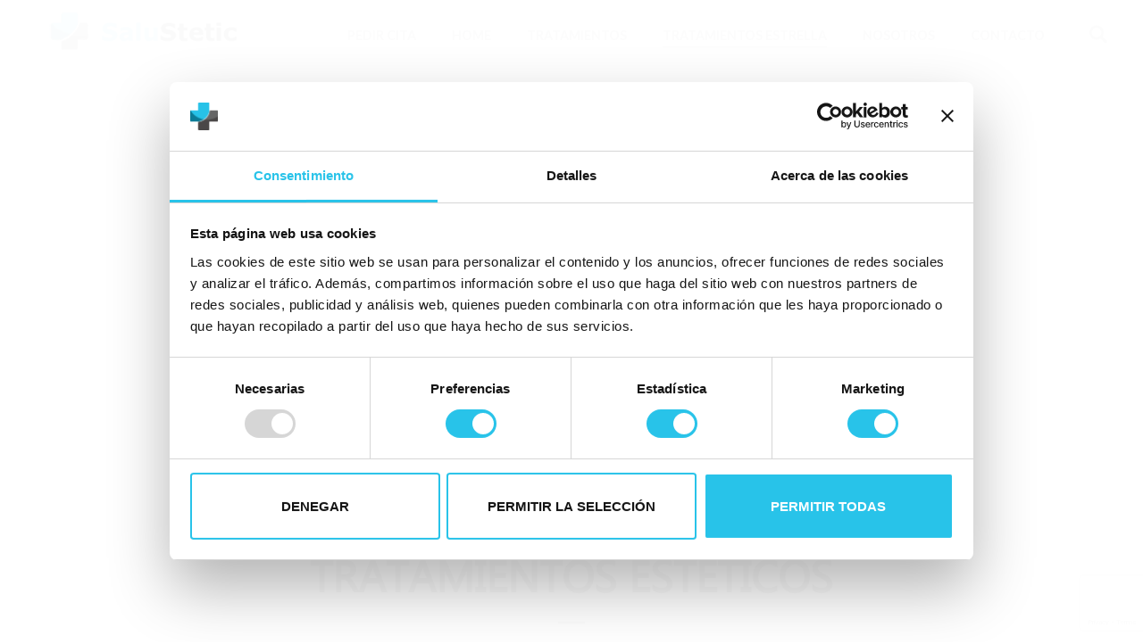

--- FILE ---
content_type: text/html; charset=UTF-8
request_url: https://www.salustetic.es/?page_id=1611
body_size: 9369
content:
<!DOCTYPE HTML>
<html lang="es">
	<head>
		<meta charset="UTF-8">
		<meta name="viewport" content="width=device-width, initial-scale=1">
		<link rel="profile" href="http://gmpg.org/xfn/11">

		<title>Precios Medicina Estética &#8211; SaluStetic</title>
<!-- Etiqueta de Google (gtag.js) modo de consentimiento dataLayer añadido por Site Kit -->
<script id="google_gtagjs-js-consent-mode-data-layer">
window.dataLayer = window.dataLayer || [];function gtag(){dataLayer.push(arguments);}
gtag('consent', 'default', {"ad_personalization":"denied","ad_storage":"denied","ad_user_data":"denied","analytics_storage":"denied","functionality_storage":"denied","security_storage":"denied","personalization_storage":"denied","region":["AT","BE","BG","CH","CY","CZ","DE","DK","EE","ES","FI","FR","GB","GR","HR","HU","IE","IS","IT","LI","LT","LU","LV","MT","NL","NO","PL","PT","RO","SE","SI","SK"],"wait_for_update":500});
window._googlesitekitConsentCategoryMap = {"statistics":["analytics_storage"],"marketing":["ad_storage","ad_user_data","ad_personalization"],"functional":["functionality_storage","security_storage"],"preferences":["personalization_storage"]};
window._googlesitekitConsents = {"ad_personalization":"denied","ad_storage":"denied","ad_user_data":"denied","analytics_storage":"denied","functionality_storage":"denied","security_storage":"denied","personalization_storage":"denied","region":["AT","BE","BG","CH","CY","CZ","DE","DK","EE","ES","FI","FR","GB","GR","HR","HU","IE","IS","IT","LI","LT","LU","LV","MT","NL","NO","PL","PT","RO","SE","SI","SK"],"wait_for_update":500};
</script>
<!-- Fin de la etiqueta Google (gtag.js) modo de consentimiento dataLayer añadido por Site Kit -->
<link rel='dns-prefetch' href='//www.google.com' />
<link rel='dns-prefetch' href='//www.googletagmanager.com' />
<link rel='dns-prefetch' href='//fonts.googleapis.com' />
<link rel='dns-prefetch' href='//s.w.org' />
<link rel="alternate" type="application/rss+xml" title="SaluStetic &raquo; Feed" href="https://www.salustetic.es" />
<link rel="alternate" type="application/rss+xml" title="SaluStetic &raquo; Feed de los comentarios" href="https://www.salustetic.es/?feed=comments-rss2" />
		<script type="text/javascript">
			window._wpemojiSettings = {"baseUrl":"https:\/\/s.w.org\/images\/core\/emoji\/13.0.1\/72x72\/","ext":".png","svgUrl":"https:\/\/s.w.org\/images\/core\/emoji\/13.0.1\/svg\/","svgExt":".svg","source":{"concatemoji":"https:\/\/www.salustetic.es\/wp-includes\/js\/wp-emoji-release.min.js?ver=5.6.16"}};
			!function(e,a,t){var n,r,o,i=a.createElement("canvas"),p=i.getContext&&i.getContext("2d");function s(e,t){var a=String.fromCharCode;p.clearRect(0,0,i.width,i.height),p.fillText(a.apply(this,e),0,0);e=i.toDataURL();return p.clearRect(0,0,i.width,i.height),p.fillText(a.apply(this,t),0,0),e===i.toDataURL()}function c(e){var t=a.createElement("script");t.src=e,t.defer=t.type="text/javascript",a.getElementsByTagName("head")[0].appendChild(t)}for(o=Array("flag","emoji"),t.supports={everything:!0,everythingExceptFlag:!0},r=0;r<o.length;r++)t.supports[o[r]]=function(e){if(!p||!p.fillText)return!1;switch(p.textBaseline="top",p.font="600 32px Arial",e){case"flag":return s([127987,65039,8205,9895,65039],[127987,65039,8203,9895,65039])?!1:!s([55356,56826,55356,56819],[55356,56826,8203,55356,56819])&&!s([55356,57332,56128,56423,56128,56418,56128,56421,56128,56430,56128,56423,56128,56447],[55356,57332,8203,56128,56423,8203,56128,56418,8203,56128,56421,8203,56128,56430,8203,56128,56423,8203,56128,56447]);case"emoji":return!s([55357,56424,8205,55356,57212],[55357,56424,8203,55356,57212])}return!1}(o[r]),t.supports.everything=t.supports.everything&&t.supports[o[r]],"flag"!==o[r]&&(t.supports.everythingExceptFlag=t.supports.everythingExceptFlag&&t.supports[o[r]]);t.supports.everythingExceptFlag=t.supports.everythingExceptFlag&&!t.supports.flag,t.DOMReady=!1,t.readyCallback=function(){t.DOMReady=!0},t.supports.everything||(n=function(){t.readyCallback()},a.addEventListener?(a.addEventListener("DOMContentLoaded",n,!1),e.addEventListener("load",n,!1)):(e.attachEvent("onload",n),a.attachEvent("onreadystatechange",function(){"complete"===a.readyState&&t.readyCallback()})),(n=t.source||{}).concatemoji?c(n.concatemoji):n.wpemoji&&n.twemoji&&(c(n.twemoji),c(n.wpemoji)))}(window,document,window._wpemojiSettings);
		</script>
		<style type="text/css">
img.wp-smiley,
img.emoji {
	display: inline !important;
	border: none !important;
	box-shadow: none !important;
	height: 1em !important;
	width: 1em !important;
	margin: 0 .07em !important;
	vertical-align: -0.1em !important;
	background: none !important;
	padding: 0 !important;
}
</style>
	<link rel='stylesheet' id='contact-form-7-css'  href='https://www.salustetic.es/wp-content/plugins/contact-form-7/includes/css/styles.css?ver=5.3.2' type='text/css' media='all' />
<link rel='stylesheet' id='owlcss-css'  href='https://www.salustetic.es/wp-content/plugins/lgx-owl-carousel/public/assets/lib/owl.carousel2/owl.carousel.css?ver=2.0.0' type='text/css' media='all' />
<link rel='stylesheet' id='owltheme-css'  href='https://www.salustetic.es/wp-content/plugins/lgx-owl-carousel/public/assets/lib/owl.carousel2/owl.theme.default.min.css?ver=2.0.0' type='text/css' media='all' />
<link rel='stylesheet' id='lgx-owl-carousel-css'  href='https://www.salustetic.es/wp-content/plugins/lgx-owl-carousel/public/assets/css/lgx-owl-carousel-public.css?ver=2.0.0' type='text/css' media='all' />
<link rel='stylesheet' id='uaf_client_css-css'  href='https://www.salustetic.es/wp-content/uploads/useanyfont/uaf.css?ver=1748941821' type='text/css' media='all' />
<link rel='stylesheet' id='fw-ext-forms-default-styles-css'  href='https://www.salustetic.es/wp-content/plugins/unyson/framework/extensions/forms/static/css/frontend.css?ver=2.7.28' type='text/css' media='all' />
<link rel='stylesheet' id='owl-carousel-css-css'  href='https://www.salustetic.es/wp-content/themes/stihiya/css/owl.carousel.css?ver=5.6.16' type='text/css' media='all' />
<link rel='stylesheet' id='fw-shortcode-section-background-video-css'  href='https://www.salustetic.es/wp-content/plugins/unyson/framework/extensions/shortcodes/shortcodes/section/static/css/background.css?ver=5.6.16' type='text/css' media='all' />
<link rel='stylesheet' id='fw-shortcode-section-css'  href='https://www.salustetic.es/wp-content/plugins/unyson/framework/extensions/shortcodes/shortcodes/section/static/css/styles.css?ver=5.6.16' type='text/css' media='all' />
<link rel='stylesheet' id='fw-shortcode-button-css'  href='https://www.salustetic.es/wp-content/plugins/unyson/framework/extensions/shortcodes/shortcodes/button/static/css/styles.css?ver=5.6.16' type='text/css' media='all' />
<link rel='stylesheet' id='stihiya-style-css'  href='https://www.salustetic.es/wp-content/themes/stihiya/style.css?ver=5.6.16' type='text/css' media='all' />
<link rel='stylesheet' id='stihiya-fonts-css-css'  href='https://www.salustetic.es/wp-content/themes/stihiya/css/fonts.css?ver=5.6.16' type='text/css' media='all' />
<link rel='stylesheet' id='stihiya-google-fonts-css-css'  href='//fonts.googleapis.com/css?family=Playfair+Display+SC%3A400%2C400i%2C700%2C700i%2C900%2C900i%7CLato%3A100%2C100italic%2C300%2C300italic%2Cregular%2Citalic%2C700%2C700italic%2C900%2C900italic&#038;ver=5.6.16' type='text/css' media='all' />
<link rel='stylesheet' id='stihiya-frontend-grid-css-css'  href='https://www.salustetic.es/wp-content/themes/stihiya/css/frontend-grid.css?ver=5.6.16' type='text/css' media='all' />
<link rel='stylesheet' id='stihiya-icons-css-css'  href='https://www.salustetic.es/wp-content/themes/stihiya/css/icons.css?ver=5.6.16' type='text/css' media='all' />
<link rel='stylesheet' id='stihiya-icons2-css-css'  href='https://www.salustetic.es/wp-content/themes/stihiya/css/icons2.css?ver=5.6.16' type='text/css' media='all' />
<link rel='stylesheet' id='stihiya-social-icons-css-css'  href='https://www.salustetic.es/wp-content/themes/stihiya/css/social-icons.css?ver=5.6.16' type='text/css' media='all' />
<link rel='stylesheet' id='magnific-popup-css-css'  href='https://www.salustetic.es/wp-content/themes/stihiya/css/magnific-popup.css?ver=5.6.16' type='text/css' media='all' />
<link rel='stylesheet' id='photoswipe-css'  href='https://www.salustetic.es/wp-content/themes/stihiya/css/photoswipe.css?ver=5.6.16' type='text/css' media='all' />
<link rel='stylesheet' id='photoswipe-default-skin-css'  href='https://www.salustetic.es/wp-content/themes/stihiya/css/default-skin.css?ver=5.6.16' type='text/css' media='all' />
<link rel='stylesheet' id='stihiya-style-css-css'  href='https://www.salustetic.es/wp-content/themes/stihiya/css/style.css?ver=5.6.16' type='text/css' media='all' />
<style id='stihiya-style-css-inline-css' type='text/css'>

			body {
				font-size: 16px;
				font-family: Lato;
				color: #67686d;
			}

			h1,.h1 {
				font-family: Lato;
				font-size: 3.75em;
				font-weight: ;
			}

			h2,.h2 {
				font-family: Lato;
				font-size: 3em;
				font-weight: ;
			}

			h3,.h3 {
				font-family: Lato;
				font-size: 2.25em;
				font-weight: ;
			}

			h4,.h4 {
				font-family: Lato;
				font-size: 1.875em;
				font-weight: ;
			}

			h5,.h5 {
				font-family: Lato;
				font-size: 24px;
				font-weight: ;
			}

			h6,.h6 {
				font-family: Lato;
				font-size: 1em;
				font-weight: ;
			}

			@media (min-width: 1200px) {
				.fw-container {
					width: 1170px;
				}
			}
			
			
			
</style>
<link rel='stylesheet' id='stihiya-mobile-css-css'  href='https://www.salustetic.es/wp-content/themes/stihiya/css/mobile.css?ver=5.6.16' type='text/css' media='all' />
<script type='text/javascript' src='https://www.salustetic.es/wp-includes/js/jquery/jquery.min.js?ver=3.5.1' id='jquery-core-js'></script>
<script type='text/javascript' src='https://www.salustetic.es/wp-includes/js/jquery/jquery-migrate.min.js?ver=3.3.2' id='jquery-migrate-js'></script>
<script type='text/javascript' src='https://www.salustetic.es/wp-content/plugins/wp-retina-2x/app/picturefill.min.js?ver=1681829512' id='wr2x-picturefill-js-js'></script>
<script type='text/javascript' src='https://www.salustetic.es/wp-content/themes/stihiya/js/owl.carousel.min.js?ver=5.6.16' id='owl-carousel-js-js'></script>
<script type='text/javascript' src='https://www.salustetic.es/wp-content/themes/stihiya/js/isotope.pkgd.min.js?ver=5.6.16' id='isotope-js-js'></script>
<script type='text/javascript' src='https://www.salustetic.es/wp-content/plugins/lgx-owl-carousel/public/assets/lib/owl.carousel2/owl.carousel.js?ver=2.0.0' id='lgxowljs-js'></script>
<script type='text/javascript' id='lgx-owl-carousel-js-extra'>
/* <![CDATA[ */
var lgxcarousel = {"owl_navigationTextL":"https:\/\/www.salustetic.es\/wp-content\/plugins\/lgx-owl-carousel\/public\/assets\/img\/arrow-left.png","owl_navigationTextR":"https:\/\/www.salustetic.es\/wp-content\/plugins\/lgx-owl-carousel\/public\/assets\/img\/arrow-right.png"};
/* ]]> */
</script>
<script type='text/javascript' src='https://www.salustetic.es/wp-content/plugins/lgx-owl-carousel/public/assets/js/lgx-owl-carousel-public.js?ver=2.0.0' id='lgx-owl-carousel-js'></script>

<!-- Fragmento de código de la etiqueta de Google (gtag.js) añadida por Site Kit -->
<!-- Fragmento de código de Google Analytics añadido por Site Kit -->
<!-- Fragmento de código de Google Ads añadido por Site Kit -->
<script type='text/javascript' src='https://www.googletagmanager.com/gtag/js?id=GT-NB9V3QX' id='google_gtagjs-js' async></script>
<script type='text/javascript' id='google_gtagjs-js-after'>
window.dataLayer = window.dataLayer || [];function gtag(){dataLayer.push(arguments);}
gtag("set","linker",{"domains":["www.salustetic.es"]});
gtag("js", new Date());
gtag("set", "developer_id.dZTNiMT", true);
gtag("config", "GT-NB9V3QX");
gtag("config", "AW-963676117");
</script>
<link rel="https://api.w.org/" href="https://www.salustetic.es/index.php?rest_route=/" /><link rel="alternate" type="application/json" href="https://www.salustetic.es/index.php?rest_route=/wp/v2/pages/1611" /><link rel="EditURI" type="application/rsd+xml" title="RSD" href="https://www.salustetic.es/xmlrpc.php?rsd" />
<link rel="wlwmanifest" type="application/wlwmanifest+xml" href="https://www.salustetic.es/wp-includes/wlwmanifest.xml" /> 
<meta name="generator" content="WordPress 5.6.16" />
<link rel="canonical" href="https://www.salustetic.es/?page_id=1611" />
<link rel='shortlink' href='https://www.salustetic.es/?p=1611' />
<link rel="alternate" type="application/json+oembed" href="https://www.salustetic.es/index.php?rest_route=%2Foembed%2F1.0%2Fembed&#038;url=https%3A%2F%2Fwww.salustetic.es%2F%3Fpage_id%3D1611" />
<link rel="alternate" type="text/xml+oembed" href="https://www.salustetic.es/index.php?rest_route=%2Foembed%2F1.0%2Fembed&#038;url=https%3A%2F%2Fwww.salustetic.es%2F%3Fpage_id%3D1611&#038;format=xml" />
<meta name="generator" content="Site Kit by Google 1.165.0" /><style> .lgx-carousel-section .lgx-carousel .owl-video-tn{height: 350px; width: 100%;} </style><meta name="google-site-verification" content="mQUkIgob_fxFNQC1SSN6mOhNP8yAnntTtNVd5G-vLGI">
<!-- Metaetiquetas de Google AdSense añadidas por Site Kit -->
<meta name="google-adsense-platform-account" content="ca-host-pub-2644536267352236">
<meta name="google-adsense-platform-domain" content="sitekit.withgoogle.com">
<!-- Acabar con las metaetiquetas de Google AdSense añadidas por Site Kit -->

<!-- Fragmento de código de Google Tag Manager añadido por Site Kit -->
<script>
			( function( w, d, s, l, i ) {
				w[l] = w[l] || [];
				w[l].push( {'gtm.start': new Date().getTime(), event: 'gtm.js'} );
				var f = d.getElementsByTagName( s )[0],
					j = d.createElement( s ), dl = l != 'dataLayer' ? '&l=' + l : '';
				j.async = true;
				j.src = 'https://www.googletagmanager.com/gtm.js?id=' + i + dl;
				f.parentNode.insertBefore( j, f );
			} )( window, document, 'script', 'dataLayer', 'GTM-5CWTLGL' );
			
</script>

<!-- Final del fragmento de código de Google Tag Manager añadido por Site Kit -->
<link rel="icon" href="https://www.salustetic.es/wp-content/uploads/2018/05/favicon.jpg" sizes="32x32" />
<link rel="icon" href="https://www.salustetic.es/wp-content/uploads/2018/05/favicon.jpg" sizes="192x192" />
<link rel="apple-touch-icon" href="https://www.salustetic.es/wp-content/uploads/2018/05/favicon.jpg" />
<meta name="msapplication-TileImage" content="https://www.salustetic.es/wp-content/uploads/2018/05/favicon.jpg" />
		<style type="text/css" id="wp-custom-css">
			.category-item a:hover span {
    left: 50%;
    bottom: 50%;
    right: inherit;
    -moz-transform: translate(-50%, 50%);
    -ms-transform: translate(-50%, 50%);
    -webkit-transform: translate(-50%, 50%);
    -o-transform: translate(-50%, 50%);
    transform: translate(-50%, 50%);
    font-size: 1em;
    color: #fff;
}
.navigation .sub-menu li a, .navigation .children li a {
    display: block;
    padding: 11px 5px;
    position: relative;
}

.woocommerce span.onsale {
    position: absolute;
    top: 0;
    left: 30px;
    background: #27c3e9;
    font-size: 1.6em;
    text-transform: uppercase;
    line-height: 30px;
    padding: 0px 25px;
    z-index: 2;
    color: black;
	
	
}
.was, .now, .save {

padding: 0.1em 2.6em 0em 3em;
text-align: center;
}
 
.was {
font-size: 120%;
color: #878080;
font-weight:400;
}
 
.now {
font-size: 240%;
color: #0ea2e6;
}
.save3 {
background-color: #595858;
  margin: 0.5rem;
  padding: rem;
  border: 0px solid #ccc;
  /* IMPORTANTE */
  text-align: center;
}
.woocommerce .products .product .button {
    font-size: 1.1em;
    background: #27c3e9;
        
    color: #fff;
    font-weight: normal;
    margin: 15px 0 20px;
}
.woocommerce .products .product .button:hover {
    font-size: 1.1em;
    background: #24a0bf;
        
    color: #fff;
    font-weight: normal;
    margin: 15px 0 20px;
}
.woocommerce .products div.product {
    margin-bottom: 30px;
    position: relative;
    border: 1px solid #d7d7d7;
    overflow: hidden;
    text-align: center;
	padding: 15px 20px 10px 20px;

}
.was2, .now2, .save2 {

padding: 0.1em 1em;
text-align: center;
}
 
.was2 {
font-size: 70%;
color: #878080;
font-weight:400;
}
 
.now2 {
font-size: 120%;
color: #0ea2e6;
}
.save2 {
background-color: #595858;
  margin: 0.5rem;
  padding: rem;
  border: 0px solid #ccc;
  /* IMPORTANTE */
  text-align: center;
}
.woocommerce .products .product h2 {
    margin: 0.5em 0 0.3em;
    font-weight: normal;
    text-transform: uppercase;
    font-size: 1.3em;
}
.woocommerce .woocommerce-breadcrumb {
    margin: 25px 0 25px 0;
    padding: 0;
    font-size: 0.889em;
    color: #777;
	display:none;
}
.woocommerce div.product .price-area + .cart:not(.variations_form) {
    margin: 30px 0 0;
    float: right;
		display:none;
}
.woocommerce div.product .heading-decor h1 {
    margin-top: 10px;
	font-size: 2em;
}
.woocommerce div.product div.summary div[itemprop="description"] {
    font-size: 0.95em;
    color: #67686d;
    line-height: 1.714em;
}
.footer-copyright {
    font-size: 0.775em;
    text-transform: uppercase;
    text-align: center;
    margin: -1px 0;
	width:100%;
}
#page-preloader {
    position: fixed;
    top: 0;
    left: 0;
    width: 100%;
    height: 100%;
    background: #fff;
    background: rgba(255, 255, 255, 0.98);
    z-index: 10000;
    -webkit-perspective: 500px;
    perspective: 500px;
}
.shortcode-widget-area {
  background-color:#E9E8E6;
	
    }
.widget-title{
 font-size: 0.99em;
	text-align: center;
	
	padding-top: 20px;
    }
.shortcode-widget-area li{
    font-size: 14px;
    font-family: verdana;
    padding: 12px;
        padding-left: 12px;
    padding-left: 0px;
    -border-bottom-style: solid;
    border-bottom-width: 1px;
    border-bottom-color: #f2f2f2;
    line-height: 15pt;
    width: 90%;
	text-transform: uppercase;
list-style:none;
border: none;	
	
}
.shortcode-widget-area a:link {
   
border-bottom: none;
	text-decoration: none;
	
}
.shortcode-widget-area a:hover {
   
color: black;
	
}

.shortcode-widget-area li.current-menu-item a{
color: #4088ac;
}
.pricelist-item .top h2, .article-item2 .top h2 {
    margin: 0;
    position: absolute;
    bottom: 0;
    left: 25px;
    bottom: 20px;
	font-size: 1.7em;
}
.team-item .social-buttons {
	font-size: 2.7em;
}
.post-1278 .entry-title{
	font-size: 0em;
}
.countdownHolder {
    margin: 0 auto 50px;
    text-align: center;
	font-size: 0.7em;
}
.bootstrap3 .table > caption + thead > tr:first-child > td, .bootstrap3 .table > caption + thead > tr:first-child > th, .bootstrap3 .table > colgroup + thead > tr:first-child > td, .bootstrap3 .table > colgroup + thead > tr:first-child > th, .bootstrap3 .table > thead:first-child > tr:first-child > td, .bootstrap3 .table > thead:first-child > tr:first-child > th  {
  
	text-align: center;
}
.ninja_column_3 {
  
	text-align: center;
	color: #4088ac;
}
.banner .item h1 {
   
	text-transform: none;
}
.heading-decor.line * {
    margin: 10px 0;
    font-family: ebrima;
}
.heading-decor * {
    font-family: ebrima;
}
.category-item a span {
    position: absolute;
    bottom: 20px;
    left: 45px;
    -webkit-transition: all 0.8s ease;
    -moz-transition: all 0.8s ease;
    -o-transition: all 0.8s ease;
    -ms-transition: all 0.8s ease;
    transition: all 0.8s ease;
    transform: translate(0);
    z-index: 2;
	 font-family: ebrima;
}		</style>
						<script data-cookieconsent="ignore">    window.dataLayer = window.dataLayer || [];    function gtag() {        dataLayer.push(arguments);    }    gtag("consent", "default", {        ad_personalization: "denied",        ad_storage: "denied",        ad_user_data: "denied",        analytics_storage: "denied",        functionality_storage: "denied",        personalization_storage: "denied",        security_storage: "granted",        wait_for_update: 500,    });    gtag("set", "ads_data_redaction", true);    gtag("set", "url_passthrough", false);</script>
		<script id="Cookiebot" src="https://consent.cookiebot.com/uc.js" data-cbid="658b62b6-b976-4386-add9-f1836262c92e" data-blockingmode="auto" type="text/javascript"></script>
	</head>
	<body class="page-template page-template-template-landing page-template-template-landing-php page page-id-1611">
		<div id="all">
						<!-- Preloader -->
			<div id="page-preloader">
				<div class="spinner centered-container img"><img src="//www.salustetic.es/wp-content/uploads/2018/05/logoAItrans-e1526482077265.png"></div>			</div>
			<!-- END Preloader -->
						<!-- Header -->
			<header class="header fw-main-row">
				<div class="fw-container-fluid">
																		<div class="logo"><a href="https://www.salustetic.es/"><img src="//www.salustetic.es/wp-content/uploads/2018/05/logo.png" alt="SaluStetic"></a></div>
																<div class="fr">
													<nav class="navigation active">
								<ul id="menu-navigation" class="menu"><li id="menu-item-6080" class="menu-item menu-item-type-custom menu-item-object-custom menu-item-6080"><a target="_blank" rel="noopener" href="https://www.doctoralia.es/clinicas/salustetic">Pedir cita</a></li>
<li id="menu-item-54" class="menu-item menu-item-type-custom menu-item-object-custom menu-item-home menu-item-54"><a href="http://www.salustetic.es">Home</a></li>
<li id="menu-item-1002" class="menu-item menu-item-type-custom menu-item-object-custom menu-item-has-children menu-item-1002"><a href="#">Tratamientos</a>
<ul class="sub-menu">
	<li id="menu-item-1342" class="menu-item menu-item-type-post_type menu-item-object-page menu-item-has-children menu-item-1342"><a href="https://www.salustetic.es/?page_id=1334">Medicina Estética</a>
	<ul class="sub-menu">
		<li id="menu-item-1423" class="menu-item menu-item-type-post_type menu-item-object-page menu-item-1423"><a href="https://www.salustetic.es/?page_id=1280">Rellenos / Aumentos</a></li>
		<li id="menu-item-1349" class="menu-item menu-item-type-post_type menu-item-object-page menu-item-1349"><a href="https://www.salustetic.es/?page_id=1290">Neuromodulador de arrugas de expresión</a></li>
		<li id="menu-item-1348" class="menu-item menu-item-type-post_type menu-item-object-page menu-item-1348"><a href="https://www.salustetic.es/?page_id=1296">Tratamientos Cutáneos</a></li>
		<li id="menu-item-1343" class="menu-item menu-item-type-post_type menu-item-object-page menu-item-1343"><a href="https://www.salustetic.es/?page_id=1325">Mesoterapia Facial</a></li>
		<li id="menu-item-1347" class="menu-item menu-item-type-post_type menu-item-object-page menu-item-1347"><a href="https://www.salustetic.es/?page_id=1303">Carboxiterapia</a></li>
		<li id="menu-item-1344" class="menu-item menu-item-type-post_type menu-item-object-page menu-item-1344"><a href="https://www.salustetic.es/?page_id=1321">Peeling Químico</a></li>
		<li id="menu-item-1345" class="menu-item menu-item-type-post_type menu-item-object-page menu-item-1345"><a href="https://www.salustetic.es/?page_id=1316">Rejuvenecimiento Facial con Estimulantes Propios/Factores Crecimiento</a></li>
		<li id="menu-item-1605" class="menu-item menu-item-type-post_type menu-item-object-page menu-item-1605"><a href="https://www.salustetic.es/?page_id=1579">Hilos Tensores</a></li>
		<li id="menu-item-1604" class="menu-item menu-item-type-post_type menu-item-object-page menu-item-1604"><a href="https://www.salustetic.es/?page_id=1585">Vectorización Facial</a></li>
		<li id="menu-item-1602" class="menu-item menu-item-type-post_type menu-item-object-page menu-item-1602"><a href="https://www.salustetic.es/?page_id=1597">Tratamientos Vasculares</a></li>
	</ul>
</li>
</ul>
</li>
<li id="menu-item-1638" class="menu-item menu-item-type-custom menu-item-object-custom current-menu-ancestor current-menu-parent menu-item-has-children menu-item-1638"><a href="#">TRATAMIENTOS ESTRELLA</a>
<ul class="sub-menu">
	<li id="menu-item-1639" class="menu-item menu-item-type-post_type menu-item-object-page current-menu-item page_item page-item-1611 current_page_item menu-item-1639"><a href="https://www.salustetic.es/?page_id=1611" aria-current="page">Medicina Estética</a></li>
</ul>
</li>
<li id="menu-item-64" class="menu-item menu-item-type-post_type menu-item-object-page menu-item-has-children menu-item-64"><a href="https://www.salustetic.es/?page_id=17">Nosotros</a>
<ul class="sub-menu">
	<li id="menu-item-6024" class="menu-item menu-item-type-post_type menu-item-object-page menu-item-6024"><a href="https://www.salustetic.es/?page_id=6018">Dr. Victor Haro</a></li>
</ul>
</li>
<li id="menu-item-61" class="menu-item menu-item-type-post_type menu-item-object-page menu-item-61"><a href="https://www.salustetic.es/?page_id=52">Contacto</a></li>
</ul>							</nav>
													<div class="search-button"><i class="iconfont2-magnifying-glass"></i></div>
													<div class="nav-button default-nav-button hidden">
								<div></div>
							</div>
											</div>
				
			</header>
			<!-- END Header -->
						
						<!-- Search block -->
			<div class="search-p-block fw-main-row">
				<div class="fw-container"><div class="close"><i class="iconfont2-multiply"></i></div><form role="search" method="get" id="searchform" action="https://www.salustetic.es/" >
	<button type="submit" id="searchsubmit" class="button-style3" value=""><i class="iconfont2-magnifying-glass"></i></button>
	<div><input type="text" value="" placeholder="Type and hit enter" name="s" id="s" class="style1" /></div>
</form></div>
			</div>
			<!-- END Search block -->
			
						<!-- Header space -->
			<div class="header-space"></div>
			<!-- END Header space -->
			<div class="fw-page-builder-content"><section class="fw-main-row" style="">
	<div class="fw-container-fluid disable-padding">
		<div class="fw-row">
		<div class="fw-col-xs-12" style="">
		



<!-- Banner block -->
<div class="banner banner-block-696bed14ca01c  fixed-height fw-main-row">
	
	<div class="item dark-bg tar" style="height:500px;" data-parallax="scroll" data-image-src="//www.salustetic.es/wp-content/uploads/2018/07/ttosEsteticaprecios.jpg">
		<div class="centered-container fw-container">
			<h1 class="uppercase">Medicina Estética</h1>
			
			<p class="uppercase">Tratamientos y sus precios actualizados</p>
			
		</div>
	</div>
	
</div>
<!-- END Banner block -->	</div>
</div>

	</div>
</section>
<section class="fw-main-row" style="">
	<div class="fw-container">
		<div class="fw-row">
		<div class="fw-col-xs-12" style="">
		

<div class="heading-decor line tac uppercase"  style=''>
		<h2>tratamientos estéticos</h2>
</div>		</div>
</div>

	</div>
</section>
<section class="fw-main-row" style="background-color:#fafafa;&quot;">
	<div class="fw-container">
		<div class="fw-row">
		<div class="fw-col-xs-12" style="">
		

<div class="heading-decor line tac uppercase"  style=''>
		<h5>conoce nuestros</h5>
		<h2>TRATAMIENTOS ESTRELLA</h2>
</div>
<div class="pricelist-items fw-row">
	
	<!-- Price list -->
	<div class="pricelist-item fw-col-xs-12 fw-col-sm-6 fw-col-md-4 fw-col-lg-4 ">
		
		<div class="price">290€</div>
		
		<div class="wrap">
			<div class="top heading-decor dark-bg" style="background-image: url(//www.salustetic.es/wp-content/uploads/2018/05/promobotox-1.jpg);">
				<h2>Neuromodulador de arrugas de expresión</h2>
			</div>
			<div class="rows">
				
				<div class="row"><div>1ª visita valoración gratuita</div></div>
				
				<div class="row"><div>Tratamiento para Rejuvenecimiento Facial</div></div>
				
			</div>
			
			<a href="https://www.salustetic.es/?page_id=1290" class="button">RESERVAR CITA</a>
			
		</div>
	</div>
	<!-- END Price list -->
	
	<!-- Price list -->
	<div class="pricelist-item fw-col-xs-12 fw-col-sm-6 fw-col-md-4 fw-col-lg-4 ">
		
		<div class="price">120€</div>
		
		<div class="wrap">
			<div class="top heading-decor dark-bg" style="background-image: url(//www.salustetic.es/wp-content/uploads/2018/06/promoMESO2.jpg);">
				<h2>MESOTERAPIA FACIAL</h2>
			</div>
			<div class="rows">
				
				<div class="row"><div>1ª visita valoración gratuita</div></div>
				
				<div class="row"><div>Infiltración Hialurónico, Vitaminas y Antioxidantes</div></div>
				
			</div>
			
			<a href="https://www.salustetic.es/?page_id=1325" class="button">RESERVAR CITA</a>
			
		</div>
	</div>
	<!-- END Price list -->
	
	<!-- Price list -->
	<div class="pricelist-item fw-col-xs-12 fw-col-sm-6 fw-col-md-4 fw-col-lg-4 ">
		
		<div class="price">350€</div>
		
		<div class="wrap">
			<div class="top heading-decor dark-bg" style="background-image: url(//www.salustetic.es/wp-content/uploads/2018/07/promocarboxi2.jpg);">
				<h2>carboxiterapia</h2>
			</div>
			<div class="rows">
				
				<div class="row"><div>1ª visita valoración gratuita</div></div>
				
				<div class="row"><div>Tratamiento para la Flacidez cutánea</div></div>
				
			</div>
			
			<a href="https://www.salustetic.es/?page_id=1303" class="button">RESERVAR CITA</a>
			
		</div>
	</div>
	<!-- END Price list -->
	
</div><div class="fw-row tac">
						<a href="" target="_self" class="button-style3 " style="">
								<span>PROMOCIONES ACTUALES</span>
			</a>
			</div>	</div>
</div>

	</div>
</section>
<section class="fw-main-row" style="background-color:#fafafa;&quot;">
	<div class="fw-container">
		<div class="fw-row">
		<div class="fw-col-xs-12" style="background-color:#fafafa;">
		

<div class="heading-decor line tac uppercase"  style=''>
		<h5>¿ quieres saber más ?</h5>
		<h3>Contacta con Nosotros</h3>
</div>	<p><div role="form" class="wpcf7" id="wpcf7-f5-p1611-o1" lang="en-US" dir="ltr">
<div class="screen-reader-response"><p role="status" aria-live="polite" aria-atomic="true"></p> <ul></ul></div>
<form action="/?page_id=1611#wpcf7-f5-p1611-o1" method="post" class="wpcf7-form init" novalidate="novalidate" data-status="init">
<div style="display: none;">
<input type="hidden" name="_wpcf7" value="5" />
<input type="hidden" name="_wpcf7_version" value="5.3.2" />
<input type="hidden" name="_wpcf7_locale" value="en_US" />
<input type="hidden" name="_wpcf7_unit_tag" value="wpcf7-f5-p1611-o1" />
<input type="hidden" name="_wpcf7_container_post" value="1611" />
<input type="hidden" name="_wpcf7_posted_data_hash" value="" />
<input type="hidden" name="_wpcf7_recaptcha_response" value="" />
</div>
<div class="fw-row">
<div class="fw-col-xs-12 fw-col-sm-4"><span class="wpcf7-form-control-wrap text-120"><input type="text" name="text-120" value="" size="40" class="wpcf7-form-control wpcf7-text wpcf7-validates-as-required style1" aria-required="true" aria-invalid="false" placeholder="NOMBRE y APELLIDOS" /></span></div>
<div class="fw-col-xs-12 fw-col-sm-4"><span class="wpcf7-form-control-wrap email-873"><input type="email" name="email-873" value="" size="40" class="wpcf7-form-control wpcf7-text wpcf7-email wpcf7-validates-as-required wpcf7-validates-as-email style1" aria-required="true" aria-invalid="false" placeholder="E-MAIL" /></span></div>
<div class="fw-col-xs-12 fw-col-sm-4"><span class="wpcf7-form-control-wrap tel-494"><input type="tel" name="tel-494" value="" size="40" class="wpcf7-form-control wpcf7-text wpcf7-tel wpcf7-validates-as-required wpcf7-validates-as-tel style1" aria-required="true" aria-invalid="false" placeholder="TELÉFONO" /></span></div>
<div class="fw-col-xs-12"><span class="wpcf7-form-control-wrap textarea-812"><textarea name="textarea-812" cols="40" rows="5" class="wpcf7-form-control wpcf7-textarea wpcf7-validates-as-required style1" aria-required="true" aria-invalid="false" placeholder="MENSAJE"></textarea></span></div>
<div class="fw-col-xs-12" style="padding-left: 5px; padding-right: 5px; padding-top: 5px; padding-bottom: 15px;"><span class="wpcf7-form-control-wrap acceptance-40"><span class="wpcf7-form-control wpcf7-acceptance"><span class="wpcf7-list-item"><input type="checkbox" name="acceptance-40" value="1" aria-invalid="false" /></span></span></span> Acepto las <a href="http://www.salustetic.es/politica-de-privacidad/" target="_blank">Condiciones de Uso y Política de Privacidad</a></div>
<div class="fw-col-xs-12"></div>
<div class="fw-col-xs-12"><input type="submit" value="ENVIAR" class="wpcf7-form-control wpcf7-submit button-style3" /></div>
</div>
<p><br/></p>
<div class="wpcf7-response-output" aria-hidden="true"></div></form></div></p>	</div>
</div>

	</div>
</section>
<section class="fw-main-row" style="background-color:#67686d;padding-top:15px;&quot;">
	<div class="fw-container dark-bg">
		<div class="fw-row">
		<div class="fw-col-xs-12" style="">
		

<div class="base tac uppercase"  style=''>
		<h5>contacto</h5>
</div>		
	<div class="fw-row">
					<!-- Icon box style1 -->
			<div class="icon-box fw-col-xs-12 fw-col-sm-4 ">
								<div class="icon"><i class="iconfont-placeholder-2"></i></div>
								<p>c / Numancia 47-49 ent 1ª,<br>08029, Barcelona</p>
							</div>
			<!-- END Icon box style1 -->
					<!-- Icon box style1 -->
			<div class="icon-box fw-col-xs-12 fw-col-sm-4 ">
								<div class="icon"><i class="iconfont-mail-5"></i></div>
								<p>E-mail :<br>soporte@salustetic.es</p>
							</div>
			<!-- END Icon box style1 -->
					<!-- Icon box style1 -->
			<div class="icon-box fw-col-xs-12 fw-col-sm-4 ">
								<div class="icon"><i class="iconfont-phone-call-2"></i></div>
								<p>Tel: 934 051 788<br>Whats: 625 680 276</p>
							</div>
			<!-- END Icon box style1 -->
			</div>
	</div>
</div>

	</div>
</section>
</div>
				<footer class="footer fw-main-row dark-overlay">
						<div class="fw-container">
				<!-- Footer menu -->
				<nav class="footer-nav">
					<ul id="menu-footer-menu" class="menu"><li id="menu-item-83" class="menu-item menu-item-type-custom menu-item-object-custom menu-item-83"><a href="http://www.salustetic.es/wp/">Home</a></li>
<li id="menu-item-85" class="menu-item menu-item-type-post_type menu-item-object-page menu-item-85"><a href="https://www.salustetic.es/?page_id=52">Contacto</a></li>
<li id="menu-item-1569" class="menu-item menu-item-type-post_type menu-item-object-page menu-item-privacy-policy menu-item-1569"><a href="https://www.salustetic.es/?page_id=1278">Política de privacidad</a></li>
<li id="menu-item-1685" class="menu-item menu-item-type-post_type menu-item-object-page menu-item-1685"><a href="https://www.salustetic.es/?page_id=1679">Aviso Legal</a></li>
<li id="menu-item-1687" class="menu-item menu-item-type-post_type menu-item-object-page menu-item-1687"><a href="https://www.salustetic.es/?page_id=1644">Política de Cookies</a></li>
</ul>				</nav>
				<!-- END Footer menu -->
				<div class="fw-row">
					<div class="fw-col-xs-12 fw-col-md-4">
						<!-- Footer logo -->
																					<div class="footer-logo"><a href="https://www.salustetic.es/"><img src="//www.salustetic.es/wp-content/uploads/2018/06/LOGOSS-GRIS.jpg" alt="SaluStetic"></a></div>
																			<!-- END Footer logo -->
					</div>
					<div class="fw-col-xs-12 fw-col-sm-6 fw-col-md-4">
																								</div>
					<!-- Copyright -->
					<div class="footer-copyright fw-col-xs-12 fw-col-sm-6 fw-col-md-4">
											</div>
					<!-- END Copyright -->
				</div>
			</div>
		</footer>
			</div>

			<style>
			:root {
				-webkit-user-select: none;
				-webkit-touch-callout: none;
				-ms-user-select: none;
				-moz-user-select: none;
				user-select: none;
			}
		</style>
		<script type="text/javascript">
			/*<![CDATA[*/
			document.oncontextmenu = function(event) {
				if (event.target.tagName != 'INPUT' && event.target.tagName != 'TEXTAREA') {
					event.preventDefault();
				}
			};
			document.ondragstart = function() {
				if (event.target.tagName != 'INPUT' && event.target.tagName != 'TEXTAREA') {
					event.preventDefault();
				}
			};
			/*]]>*/
		</script>
				<!-- Fragmento de código de Google Tag Manager (noscript) añadido por Site Kit -->
		<noscript>
			<iframe src="https://www.googletagmanager.com/ns.html?id=GTM-5CWTLGL" height="0" width="0" style="display:none;visibility:hidden"></iframe>
		</noscript>
		<!-- Final del fragmento de código de Google Tag Manager (noscript) añadido por Site Kit -->
		<script type='text/javascript' id='contact-form-7-js-extra'>
/* <![CDATA[ */
var wpcf7 = {"apiSettings":{"root":"https:\/\/www.salustetic.es\/index.php?rest_route=\/contact-form-7\/v1","namespace":"contact-form-7\/v1"},"cached":"1"};
/* ]]> */
</script>
<script type='text/javascript' src='https://www.salustetic.es/wp-content/plugins/contact-form-7/includes/js/scripts.js?ver=5.3.2' id='contact-form-7-js'></script>
<script type='text/javascript' src='https://www.google.com/recaptcha/api.js?render=6LfDu_crAAAAAAnbD0_TmOjDdI2XZfpFxwNyjo-r&#038;ver=3.0' id='google-recaptcha-js'></script>
<script type='text/javascript' id='wpcf7-recaptcha-js-extra'>
/* <![CDATA[ */
var wpcf7_recaptcha = {"sitekey":"6LfDu_crAAAAAAnbD0_TmOjDdI2XZfpFxwNyjo-r","actions":{"homepage":"homepage","contactform":"contactform"}};
/* ]]> */
</script>
<script type='text/javascript' src='https://www.salustetic.es/wp-content/plugins/contact-form-7/modules/recaptcha/script.js?ver=5.3.2' id='wpcf7-recaptcha-js'></script>
<script type='text/javascript' src='https://www.salustetic.es/wp-content/plugins/google-site-kit/dist/assets/js/googlesitekit-consent-mode-bc2e26cfa69fcd4a8261.js' id='googlesitekit-consent-mode-js'></script>
<script type='text/javascript' src='https://www.salustetic.es/wp-content/plugins/unyson/framework/extensions/shortcodes/shortcodes/section/static/js/core.js?ver=5.6.16' id='fw-shortcode-section-formstone-core-js'></script>
<script type='text/javascript' src='https://www.salustetic.es/wp-content/plugins/unyson/framework/extensions/shortcodes/shortcodes/section/static/js/transition.js?ver=5.6.16' id='fw-shortcode-section-formstone-transition-js'></script>
<script type='text/javascript' src='https://www.salustetic.es/wp-content/plugins/unyson/framework/extensions/shortcodes/shortcodes/section/static/js/background.js?ver=5.6.16' id='fw-shortcode-section-formstone-background-js'></script>
<script type='text/javascript' src='https://www.salustetic.es/wp-content/plugins/unyson/framework/extensions/shortcodes/shortcodes/section/static/js/background.init.js?ver=5.6.16' id='fw-shortcode-section-js'></script>
<script type='text/javascript' src='https://www.salustetic.es/wp-content/themes/stihiya/js/load-posts.js?ver=5.6.16' id='stihiya-load-posts-js'></script>
<script type='text/javascript' src='https://www.salustetic.es/wp-content/themes/stihiya/js/parallax.min.js?ver=5.6.16' id='parallax-js'></script>
<script type='text/javascript' src='https://www.salustetic.es/wp-content/themes/stihiya/js/jquery.animateNumber.min.js?ver=5.6.16' id='animateNumber-js'></script>
<script type='text/javascript' src='https://www.salustetic.es/wp-content/themes/stihiya/js/jquery.magnific-popup.min.js?ver=5.6.16' id='magnific-popup-js'></script>
<script type='text/javascript' src='https://www.salustetic.es/wp-content/themes/stihiya/js/jquery.imagefill.js?ver=5.6.16' id='imagefill-js'></script>
<script type='text/javascript' src='https://www.salustetic.es/wp-content/themes/stihiya/js/photoswipe.min.js?ver=5.6.16' id='photoswipe-js-js'></script>
<script type='text/javascript' src='https://www.salustetic.es/wp-content/themes/stihiya/js/photoswipe-ui-default.min.js?ver=5.6.16' id='photoswipe-ui-default-js'></script>
<script type='text/javascript' src='https://www.salustetic.es/wp-content/themes/stihiya/js/script.js?ver=5.6.16' id='stihiya-script-js'></script>
<script type='text/javascript' src='https://www.salustetic.es/wp-includes/js/wp-embed.min.js?ver=5.6.16' id='wp-embed-js'></script>

	</body>
</html>

<!--
Performance optimized by W3 Total Cache. Learn more: https://www.boldgrid.com/w3-total-cache/


Served from: www.salustetic.es @ 2026-01-17 21:12:04 by W3 Total Cache
-->

--- FILE ---
content_type: text/html; charset=utf-8
request_url: https://www.google.com/recaptcha/api2/anchor?ar=1&k=6LfDu_crAAAAAAnbD0_TmOjDdI2XZfpFxwNyjo-r&co=aHR0cHM6Ly93d3cuc2FsdXN0ZXRpYy5lczo0NDM.&hl=en&v=PoyoqOPhxBO7pBk68S4YbpHZ&size=invisible&anchor-ms=20000&execute-ms=30000&cb=dfiimwi8omvn
body_size: 48746
content:
<!DOCTYPE HTML><html dir="ltr" lang="en"><head><meta http-equiv="Content-Type" content="text/html; charset=UTF-8">
<meta http-equiv="X-UA-Compatible" content="IE=edge">
<title>reCAPTCHA</title>
<style type="text/css">
/* cyrillic-ext */
@font-face {
  font-family: 'Roboto';
  font-style: normal;
  font-weight: 400;
  font-stretch: 100%;
  src: url(//fonts.gstatic.com/s/roboto/v48/KFO7CnqEu92Fr1ME7kSn66aGLdTylUAMa3GUBHMdazTgWw.woff2) format('woff2');
  unicode-range: U+0460-052F, U+1C80-1C8A, U+20B4, U+2DE0-2DFF, U+A640-A69F, U+FE2E-FE2F;
}
/* cyrillic */
@font-face {
  font-family: 'Roboto';
  font-style: normal;
  font-weight: 400;
  font-stretch: 100%;
  src: url(//fonts.gstatic.com/s/roboto/v48/KFO7CnqEu92Fr1ME7kSn66aGLdTylUAMa3iUBHMdazTgWw.woff2) format('woff2');
  unicode-range: U+0301, U+0400-045F, U+0490-0491, U+04B0-04B1, U+2116;
}
/* greek-ext */
@font-face {
  font-family: 'Roboto';
  font-style: normal;
  font-weight: 400;
  font-stretch: 100%;
  src: url(//fonts.gstatic.com/s/roboto/v48/KFO7CnqEu92Fr1ME7kSn66aGLdTylUAMa3CUBHMdazTgWw.woff2) format('woff2');
  unicode-range: U+1F00-1FFF;
}
/* greek */
@font-face {
  font-family: 'Roboto';
  font-style: normal;
  font-weight: 400;
  font-stretch: 100%;
  src: url(//fonts.gstatic.com/s/roboto/v48/KFO7CnqEu92Fr1ME7kSn66aGLdTylUAMa3-UBHMdazTgWw.woff2) format('woff2');
  unicode-range: U+0370-0377, U+037A-037F, U+0384-038A, U+038C, U+038E-03A1, U+03A3-03FF;
}
/* math */
@font-face {
  font-family: 'Roboto';
  font-style: normal;
  font-weight: 400;
  font-stretch: 100%;
  src: url(//fonts.gstatic.com/s/roboto/v48/KFO7CnqEu92Fr1ME7kSn66aGLdTylUAMawCUBHMdazTgWw.woff2) format('woff2');
  unicode-range: U+0302-0303, U+0305, U+0307-0308, U+0310, U+0312, U+0315, U+031A, U+0326-0327, U+032C, U+032F-0330, U+0332-0333, U+0338, U+033A, U+0346, U+034D, U+0391-03A1, U+03A3-03A9, U+03B1-03C9, U+03D1, U+03D5-03D6, U+03F0-03F1, U+03F4-03F5, U+2016-2017, U+2034-2038, U+203C, U+2040, U+2043, U+2047, U+2050, U+2057, U+205F, U+2070-2071, U+2074-208E, U+2090-209C, U+20D0-20DC, U+20E1, U+20E5-20EF, U+2100-2112, U+2114-2115, U+2117-2121, U+2123-214F, U+2190, U+2192, U+2194-21AE, U+21B0-21E5, U+21F1-21F2, U+21F4-2211, U+2213-2214, U+2216-22FF, U+2308-230B, U+2310, U+2319, U+231C-2321, U+2336-237A, U+237C, U+2395, U+239B-23B7, U+23D0, U+23DC-23E1, U+2474-2475, U+25AF, U+25B3, U+25B7, U+25BD, U+25C1, U+25CA, U+25CC, U+25FB, U+266D-266F, U+27C0-27FF, U+2900-2AFF, U+2B0E-2B11, U+2B30-2B4C, U+2BFE, U+3030, U+FF5B, U+FF5D, U+1D400-1D7FF, U+1EE00-1EEFF;
}
/* symbols */
@font-face {
  font-family: 'Roboto';
  font-style: normal;
  font-weight: 400;
  font-stretch: 100%;
  src: url(//fonts.gstatic.com/s/roboto/v48/KFO7CnqEu92Fr1ME7kSn66aGLdTylUAMaxKUBHMdazTgWw.woff2) format('woff2');
  unicode-range: U+0001-000C, U+000E-001F, U+007F-009F, U+20DD-20E0, U+20E2-20E4, U+2150-218F, U+2190, U+2192, U+2194-2199, U+21AF, U+21E6-21F0, U+21F3, U+2218-2219, U+2299, U+22C4-22C6, U+2300-243F, U+2440-244A, U+2460-24FF, U+25A0-27BF, U+2800-28FF, U+2921-2922, U+2981, U+29BF, U+29EB, U+2B00-2BFF, U+4DC0-4DFF, U+FFF9-FFFB, U+10140-1018E, U+10190-1019C, U+101A0, U+101D0-101FD, U+102E0-102FB, U+10E60-10E7E, U+1D2C0-1D2D3, U+1D2E0-1D37F, U+1F000-1F0FF, U+1F100-1F1AD, U+1F1E6-1F1FF, U+1F30D-1F30F, U+1F315, U+1F31C, U+1F31E, U+1F320-1F32C, U+1F336, U+1F378, U+1F37D, U+1F382, U+1F393-1F39F, U+1F3A7-1F3A8, U+1F3AC-1F3AF, U+1F3C2, U+1F3C4-1F3C6, U+1F3CA-1F3CE, U+1F3D4-1F3E0, U+1F3ED, U+1F3F1-1F3F3, U+1F3F5-1F3F7, U+1F408, U+1F415, U+1F41F, U+1F426, U+1F43F, U+1F441-1F442, U+1F444, U+1F446-1F449, U+1F44C-1F44E, U+1F453, U+1F46A, U+1F47D, U+1F4A3, U+1F4B0, U+1F4B3, U+1F4B9, U+1F4BB, U+1F4BF, U+1F4C8-1F4CB, U+1F4D6, U+1F4DA, U+1F4DF, U+1F4E3-1F4E6, U+1F4EA-1F4ED, U+1F4F7, U+1F4F9-1F4FB, U+1F4FD-1F4FE, U+1F503, U+1F507-1F50B, U+1F50D, U+1F512-1F513, U+1F53E-1F54A, U+1F54F-1F5FA, U+1F610, U+1F650-1F67F, U+1F687, U+1F68D, U+1F691, U+1F694, U+1F698, U+1F6AD, U+1F6B2, U+1F6B9-1F6BA, U+1F6BC, U+1F6C6-1F6CF, U+1F6D3-1F6D7, U+1F6E0-1F6EA, U+1F6F0-1F6F3, U+1F6F7-1F6FC, U+1F700-1F7FF, U+1F800-1F80B, U+1F810-1F847, U+1F850-1F859, U+1F860-1F887, U+1F890-1F8AD, U+1F8B0-1F8BB, U+1F8C0-1F8C1, U+1F900-1F90B, U+1F93B, U+1F946, U+1F984, U+1F996, U+1F9E9, U+1FA00-1FA6F, U+1FA70-1FA7C, U+1FA80-1FA89, U+1FA8F-1FAC6, U+1FACE-1FADC, U+1FADF-1FAE9, U+1FAF0-1FAF8, U+1FB00-1FBFF;
}
/* vietnamese */
@font-face {
  font-family: 'Roboto';
  font-style: normal;
  font-weight: 400;
  font-stretch: 100%;
  src: url(//fonts.gstatic.com/s/roboto/v48/KFO7CnqEu92Fr1ME7kSn66aGLdTylUAMa3OUBHMdazTgWw.woff2) format('woff2');
  unicode-range: U+0102-0103, U+0110-0111, U+0128-0129, U+0168-0169, U+01A0-01A1, U+01AF-01B0, U+0300-0301, U+0303-0304, U+0308-0309, U+0323, U+0329, U+1EA0-1EF9, U+20AB;
}
/* latin-ext */
@font-face {
  font-family: 'Roboto';
  font-style: normal;
  font-weight: 400;
  font-stretch: 100%;
  src: url(//fonts.gstatic.com/s/roboto/v48/KFO7CnqEu92Fr1ME7kSn66aGLdTylUAMa3KUBHMdazTgWw.woff2) format('woff2');
  unicode-range: U+0100-02BA, U+02BD-02C5, U+02C7-02CC, U+02CE-02D7, U+02DD-02FF, U+0304, U+0308, U+0329, U+1D00-1DBF, U+1E00-1E9F, U+1EF2-1EFF, U+2020, U+20A0-20AB, U+20AD-20C0, U+2113, U+2C60-2C7F, U+A720-A7FF;
}
/* latin */
@font-face {
  font-family: 'Roboto';
  font-style: normal;
  font-weight: 400;
  font-stretch: 100%;
  src: url(//fonts.gstatic.com/s/roboto/v48/KFO7CnqEu92Fr1ME7kSn66aGLdTylUAMa3yUBHMdazQ.woff2) format('woff2');
  unicode-range: U+0000-00FF, U+0131, U+0152-0153, U+02BB-02BC, U+02C6, U+02DA, U+02DC, U+0304, U+0308, U+0329, U+2000-206F, U+20AC, U+2122, U+2191, U+2193, U+2212, U+2215, U+FEFF, U+FFFD;
}
/* cyrillic-ext */
@font-face {
  font-family: 'Roboto';
  font-style: normal;
  font-weight: 500;
  font-stretch: 100%;
  src: url(//fonts.gstatic.com/s/roboto/v48/KFO7CnqEu92Fr1ME7kSn66aGLdTylUAMa3GUBHMdazTgWw.woff2) format('woff2');
  unicode-range: U+0460-052F, U+1C80-1C8A, U+20B4, U+2DE0-2DFF, U+A640-A69F, U+FE2E-FE2F;
}
/* cyrillic */
@font-face {
  font-family: 'Roboto';
  font-style: normal;
  font-weight: 500;
  font-stretch: 100%;
  src: url(//fonts.gstatic.com/s/roboto/v48/KFO7CnqEu92Fr1ME7kSn66aGLdTylUAMa3iUBHMdazTgWw.woff2) format('woff2');
  unicode-range: U+0301, U+0400-045F, U+0490-0491, U+04B0-04B1, U+2116;
}
/* greek-ext */
@font-face {
  font-family: 'Roboto';
  font-style: normal;
  font-weight: 500;
  font-stretch: 100%;
  src: url(//fonts.gstatic.com/s/roboto/v48/KFO7CnqEu92Fr1ME7kSn66aGLdTylUAMa3CUBHMdazTgWw.woff2) format('woff2');
  unicode-range: U+1F00-1FFF;
}
/* greek */
@font-face {
  font-family: 'Roboto';
  font-style: normal;
  font-weight: 500;
  font-stretch: 100%;
  src: url(//fonts.gstatic.com/s/roboto/v48/KFO7CnqEu92Fr1ME7kSn66aGLdTylUAMa3-UBHMdazTgWw.woff2) format('woff2');
  unicode-range: U+0370-0377, U+037A-037F, U+0384-038A, U+038C, U+038E-03A1, U+03A3-03FF;
}
/* math */
@font-face {
  font-family: 'Roboto';
  font-style: normal;
  font-weight: 500;
  font-stretch: 100%;
  src: url(//fonts.gstatic.com/s/roboto/v48/KFO7CnqEu92Fr1ME7kSn66aGLdTylUAMawCUBHMdazTgWw.woff2) format('woff2');
  unicode-range: U+0302-0303, U+0305, U+0307-0308, U+0310, U+0312, U+0315, U+031A, U+0326-0327, U+032C, U+032F-0330, U+0332-0333, U+0338, U+033A, U+0346, U+034D, U+0391-03A1, U+03A3-03A9, U+03B1-03C9, U+03D1, U+03D5-03D6, U+03F0-03F1, U+03F4-03F5, U+2016-2017, U+2034-2038, U+203C, U+2040, U+2043, U+2047, U+2050, U+2057, U+205F, U+2070-2071, U+2074-208E, U+2090-209C, U+20D0-20DC, U+20E1, U+20E5-20EF, U+2100-2112, U+2114-2115, U+2117-2121, U+2123-214F, U+2190, U+2192, U+2194-21AE, U+21B0-21E5, U+21F1-21F2, U+21F4-2211, U+2213-2214, U+2216-22FF, U+2308-230B, U+2310, U+2319, U+231C-2321, U+2336-237A, U+237C, U+2395, U+239B-23B7, U+23D0, U+23DC-23E1, U+2474-2475, U+25AF, U+25B3, U+25B7, U+25BD, U+25C1, U+25CA, U+25CC, U+25FB, U+266D-266F, U+27C0-27FF, U+2900-2AFF, U+2B0E-2B11, U+2B30-2B4C, U+2BFE, U+3030, U+FF5B, U+FF5D, U+1D400-1D7FF, U+1EE00-1EEFF;
}
/* symbols */
@font-face {
  font-family: 'Roboto';
  font-style: normal;
  font-weight: 500;
  font-stretch: 100%;
  src: url(//fonts.gstatic.com/s/roboto/v48/KFO7CnqEu92Fr1ME7kSn66aGLdTylUAMaxKUBHMdazTgWw.woff2) format('woff2');
  unicode-range: U+0001-000C, U+000E-001F, U+007F-009F, U+20DD-20E0, U+20E2-20E4, U+2150-218F, U+2190, U+2192, U+2194-2199, U+21AF, U+21E6-21F0, U+21F3, U+2218-2219, U+2299, U+22C4-22C6, U+2300-243F, U+2440-244A, U+2460-24FF, U+25A0-27BF, U+2800-28FF, U+2921-2922, U+2981, U+29BF, U+29EB, U+2B00-2BFF, U+4DC0-4DFF, U+FFF9-FFFB, U+10140-1018E, U+10190-1019C, U+101A0, U+101D0-101FD, U+102E0-102FB, U+10E60-10E7E, U+1D2C0-1D2D3, U+1D2E0-1D37F, U+1F000-1F0FF, U+1F100-1F1AD, U+1F1E6-1F1FF, U+1F30D-1F30F, U+1F315, U+1F31C, U+1F31E, U+1F320-1F32C, U+1F336, U+1F378, U+1F37D, U+1F382, U+1F393-1F39F, U+1F3A7-1F3A8, U+1F3AC-1F3AF, U+1F3C2, U+1F3C4-1F3C6, U+1F3CA-1F3CE, U+1F3D4-1F3E0, U+1F3ED, U+1F3F1-1F3F3, U+1F3F5-1F3F7, U+1F408, U+1F415, U+1F41F, U+1F426, U+1F43F, U+1F441-1F442, U+1F444, U+1F446-1F449, U+1F44C-1F44E, U+1F453, U+1F46A, U+1F47D, U+1F4A3, U+1F4B0, U+1F4B3, U+1F4B9, U+1F4BB, U+1F4BF, U+1F4C8-1F4CB, U+1F4D6, U+1F4DA, U+1F4DF, U+1F4E3-1F4E6, U+1F4EA-1F4ED, U+1F4F7, U+1F4F9-1F4FB, U+1F4FD-1F4FE, U+1F503, U+1F507-1F50B, U+1F50D, U+1F512-1F513, U+1F53E-1F54A, U+1F54F-1F5FA, U+1F610, U+1F650-1F67F, U+1F687, U+1F68D, U+1F691, U+1F694, U+1F698, U+1F6AD, U+1F6B2, U+1F6B9-1F6BA, U+1F6BC, U+1F6C6-1F6CF, U+1F6D3-1F6D7, U+1F6E0-1F6EA, U+1F6F0-1F6F3, U+1F6F7-1F6FC, U+1F700-1F7FF, U+1F800-1F80B, U+1F810-1F847, U+1F850-1F859, U+1F860-1F887, U+1F890-1F8AD, U+1F8B0-1F8BB, U+1F8C0-1F8C1, U+1F900-1F90B, U+1F93B, U+1F946, U+1F984, U+1F996, U+1F9E9, U+1FA00-1FA6F, U+1FA70-1FA7C, U+1FA80-1FA89, U+1FA8F-1FAC6, U+1FACE-1FADC, U+1FADF-1FAE9, U+1FAF0-1FAF8, U+1FB00-1FBFF;
}
/* vietnamese */
@font-face {
  font-family: 'Roboto';
  font-style: normal;
  font-weight: 500;
  font-stretch: 100%;
  src: url(//fonts.gstatic.com/s/roboto/v48/KFO7CnqEu92Fr1ME7kSn66aGLdTylUAMa3OUBHMdazTgWw.woff2) format('woff2');
  unicode-range: U+0102-0103, U+0110-0111, U+0128-0129, U+0168-0169, U+01A0-01A1, U+01AF-01B0, U+0300-0301, U+0303-0304, U+0308-0309, U+0323, U+0329, U+1EA0-1EF9, U+20AB;
}
/* latin-ext */
@font-face {
  font-family: 'Roboto';
  font-style: normal;
  font-weight: 500;
  font-stretch: 100%;
  src: url(//fonts.gstatic.com/s/roboto/v48/KFO7CnqEu92Fr1ME7kSn66aGLdTylUAMa3KUBHMdazTgWw.woff2) format('woff2');
  unicode-range: U+0100-02BA, U+02BD-02C5, U+02C7-02CC, U+02CE-02D7, U+02DD-02FF, U+0304, U+0308, U+0329, U+1D00-1DBF, U+1E00-1E9F, U+1EF2-1EFF, U+2020, U+20A0-20AB, U+20AD-20C0, U+2113, U+2C60-2C7F, U+A720-A7FF;
}
/* latin */
@font-face {
  font-family: 'Roboto';
  font-style: normal;
  font-weight: 500;
  font-stretch: 100%;
  src: url(//fonts.gstatic.com/s/roboto/v48/KFO7CnqEu92Fr1ME7kSn66aGLdTylUAMa3yUBHMdazQ.woff2) format('woff2');
  unicode-range: U+0000-00FF, U+0131, U+0152-0153, U+02BB-02BC, U+02C6, U+02DA, U+02DC, U+0304, U+0308, U+0329, U+2000-206F, U+20AC, U+2122, U+2191, U+2193, U+2212, U+2215, U+FEFF, U+FFFD;
}
/* cyrillic-ext */
@font-face {
  font-family: 'Roboto';
  font-style: normal;
  font-weight: 900;
  font-stretch: 100%;
  src: url(//fonts.gstatic.com/s/roboto/v48/KFO7CnqEu92Fr1ME7kSn66aGLdTylUAMa3GUBHMdazTgWw.woff2) format('woff2');
  unicode-range: U+0460-052F, U+1C80-1C8A, U+20B4, U+2DE0-2DFF, U+A640-A69F, U+FE2E-FE2F;
}
/* cyrillic */
@font-face {
  font-family: 'Roboto';
  font-style: normal;
  font-weight: 900;
  font-stretch: 100%;
  src: url(//fonts.gstatic.com/s/roboto/v48/KFO7CnqEu92Fr1ME7kSn66aGLdTylUAMa3iUBHMdazTgWw.woff2) format('woff2');
  unicode-range: U+0301, U+0400-045F, U+0490-0491, U+04B0-04B1, U+2116;
}
/* greek-ext */
@font-face {
  font-family: 'Roboto';
  font-style: normal;
  font-weight: 900;
  font-stretch: 100%;
  src: url(//fonts.gstatic.com/s/roboto/v48/KFO7CnqEu92Fr1ME7kSn66aGLdTylUAMa3CUBHMdazTgWw.woff2) format('woff2');
  unicode-range: U+1F00-1FFF;
}
/* greek */
@font-face {
  font-family: 'Roboto';
  font-style: normal;
  font-weight: 900;
  font-stretch: 100%;
  src: url(//fonts.gstatic.com/s/roboto/v48/KFO7CnqEu92Fr1ME7kSn66aGLdTylUAMa3-UBHMdazTgWw.woff2) format('woff2');
  unicode-range: U+0370-0377, U+037A-037F, U+0384-038A, U+038C, U+038E-03A1, U+03A3-03FF;
}
/* math */
@font-face {
  font-family: 'Roboto';
  font-style: normal;
  font-weight: 900;
  font-stretch: 100%;
  src: url(//fonts.gstatic.com/s/roboto/v48/KFO7CnqEu92Fr1ME7kSn66aGLdTylUAMawCUBHMdazTgWw.woff2) format('woff2');
  unicode-range: U+0302-0303, U+0305, U+0307-0308, U+0310, U+0312, U+0315, U+031A, U+0326-0327, U+032C, U+032F-0330, U+0332-0333, U+0338, U+033A, U+0346, U+034D, U+0391-03A1, U+03A3-03A9, U+03B1-03C9, U+03D1, U+03D5-03D6, U+03F0-03F1, U+03F4-03F5, U+2016-2017, U+2034-2038, U+203C, U+2040, U+2043, U+2047, U+2050, U+2057, U+205F, U+2070-2071, U+2074-208E, U+2090-209C, U+20D0-20DC, U+20E1, U+20E5-20EF, U+2100-2112, U+2114-2115, U+2117-2121, U+2123-214F, U+2190, U+2192, U+2194-21AE, U+21B0-21E5, U+21F1-21F2, U+21F4-2211, U+2213-2214, U+2216-22FF, U+2308-230B, U+2310, U+2319, U+231C-2321, U+2336-237A, U+237C, U+2395, U+239B-23B7, U+23D0, U+23DC-23E1, U+2474-2475, U+25AF, U+25B3, U+25B7, U+25BD, U+25C1, U+25CA, U+25CC, U+25FB, U+266D-266F, U+27C0-27FF, U+2900-2AFF, U+2B0E-2B11, U+2B30-2B4C, U+2BFE, U+3030, U+FF5B, U+FF5D, U+1D400-1D7FF, U+1EE00-1EEFF;
}
/* symbols */
@font-face {
  font-family: 'Roboto';
  font-style: normal;
  font-weight: 900;
  font-stretch: 100%;
  src: url(//fonts.gstatic.com/s/roboto/v48/KFO7CnqEu92Fr1ME7kSn66aGLdTylUAMaxKUBHMdazTgWw.woff2) format('woff2');
  unicode-range: U+0001-000C, U+000E-001F, U+007F-009F, U+20DD-20E0, U+20E2-20E4, U+2150-218F, U+2190, U+2192, U+2194-2199, U+21AF, U+21E6-21F0, U+21F3, U+2218-2219, U+2299, U+22C4-22C6, U+2300-243F, U+2440-244A, U+2460-24FF, U+25A0-27BF, U+2800-28FF, U+2921-2922, U+2981, U+29BF, U+29EB, U+2B00-2BFF, U+4DC0-4DFF, U+FFF9-FFFB, U+10140-1018E, U+10190-1019C, U+101A0, U+101D0-101FD, U+102E0-102FB, U+10E60-10E7E, U+1D2C0-1D2D3, U+1D2E0-1D37F, U+1F000-1F0FF, U+1F100-1F1AD, U+1F1E6-1F1FF, U+1F30D-1F30F, U+1F315, U+1F31C, U+1F31E, U+1F320-1F32C, U+1F336, U+1F378, U+1F37D, U+1F382, U+1F393-1F39F, U+1F3A7-1F3A8, U+1F3AC-1F3AF, U+1F3C2, U+1F3C4-1F3C6, U+1F3CA-1F3CE, U+1F3D4-1F3E0, U+1F3ED, U+1F3F1-1F3F3, U+1F3F5-1F3F7, U+1F408, U+1F415, U+1F41F, U+1F426, U+1F43F, U+1F441-1F442, U+1F444, U+1F446-1F449, U+1F44C-1F44E, U+1F453, U+1F46A, U+1F47D, U+1F4A3, U+1F4B0, U+1F4B3, U+1F4B9, U+1F4BB, U+1F4BF, U+1F4C8-1F4CB, U+1F4D6, U+1F4DA, U+1F4DF, U+1F4E3-1F4E6, U+1F4EA-1F4ED, U+1F4F7, U+1F4F9-1F4FB, U+1F4FD-1F4FE, U+1F503, U+1F507-1F50B, U+1F50D, U+1F512-1F513, U+1F53E-1F54A, U+1F54F-1F5FA, U+1F610, U+1F650-1F67F, U+1F687, U+1F68D, U+1F691, U+1F694, U+1F698, U+1F6AD, U+1F6B2, U+1F6B9-1F6BA, U+1F6BC, U+1F6C6-1F6CF, U+1F6D3-1F6D7, U+1F6E0-1F6EA, U+1F6F0-1F6F3, U+1F6F7-1F6FC, U+1F700-1F7FF, U+1F800-1F80B, U+1F810-1F847, U+1F850-1F859, U+1F860-1F887, U+1F890-1F8AD, U+1F8B0-1F8BB, U+1F8C0-1F8C1, U+1F900-1F90B, U+1F93B, U+1F946, U+1F984, U+1F996, U+1F9E9, U+1FA00-1FA6F, U+1FA70-1FA7C, U+1FA80-1FA89, U+1FA8F-1FAC6, U+1FACE-1FADC, U+1FADF-1FAE9, U+1FAF0-1FAF8, U+1FB00-1FBFF;
}
/* vietnamese */
@font-face {
  font-family: 'Roboto';
  font-style: normal;
  font-weight: 900;
  font-stretch: 100%;
  src: url(//fonts.gstatic.com/s/roboto/v48/KFO7CnqEu92Fr1ME7kSn66aGLdTylUAMa3OUBHMdazTgWw.woff2) format('woff2');
  unicode-range: U+0102-0103, U+0110-0111, U+0128-0129, U+0168-0169, U+01A0-01A1, U+01AF-01B0, U+0300-0301, U+0303-0304, U+0308-0309, U+0323, U+0329, U+1EA0-1EF9, U+20AB;
}
/* latin-ext */
@font-face {
  font-family: 'Roboto';
  font-style: normal;
  font-weight: 900;
  font-stretch: 100%;
  src: url(//fonts.gstatic.com/s/roboto/v48/KFO7CnqEu92Fr1ME7kSn66aGLdTylUAMa3KUBHMdazTgWw.woff2) format('woff2');
  unicode-range: U+0100-02BA, U+02BD-02C5, U+02C7-02CC, U+02CE-02D7, U+02DD-02FF, U+0304, U+0308, U+0329, U+1D00-1DBF, U+1E00-1E9F, U+1EF2-1EFF, U+2020, U+20A0-20AB, U+20AD-20C0, U+2113, U+2C60-2C7F, U+A720-A7FF;
}
/* latin */
@font-face {
  font-family: 'Roboto';
  font-style: normal;
  font-weight: 900;
  font-stretch: 100%;
  src: url(//fonts.gstatic.com/s/roboto/v48/KFO7CnqEu92Fr1ME7kSn66aGLdTylUAMa3yUBHMdazQ.woff2) format('woff2');
  unicode-range: U+0000-00FF, U+0131, U+0152-0153, U+02BB-02BC, U+02C6, U+02DA, U+02DC, U+0304, U+0308, U+0329, U+2000-206F, U+20AC, U+2122, U+2191, U+2193, U+2212, U+2215, U+FEFF, U+FFFD;
}

</style>
<link rel="stylesheet" type="text/css" href="https://www.gstatic.com/recaptcha/releases/PoyoqOPhxBO7pBk68S4YbpHZ/styles__ltr.css">
<script nonce="nGwdJRLBKhsJtnaBh0r3Jw" type="text/javascript">window['__recaptcha_api'] = 'https://www.google.com/recaptcha/api2/';</script>
<script type="text/javascript" src="https://www.gstatic.com/recaptcha/releases/PoyoqOPhxBO7pBk68S4YbpHZ/recaptcha__en.js" nonce="nGwdJRLBKhsJtnaBh0r3Jw">
      
    </script></head>
<body><div id="rc-anchor-alert" class="rc-anchor-alert"></div>
<input type="hidden" id="recaptcha-token" value="[base64]">
<script type="text/javascript" nonce="nGwdJRLBKhsJtnaBh0r3Jw">
      recaptcha.anchor.Main.init("[\x22ainput\x22,[\x22bgdata\x22,\x22\x22,\[base64]/[base64]/[base64]/[base64]/[base64]/[base64]/[base64]/[base64]/[base64]/[base64]\\u003d\x22,\[base64]\\u003d\x22,\x22w6vCvcOvwqwewr8hW1LCqMO+JDEgwofDo8KCZjQlYMKEEHzCrFoWwrs6MsOBw7g3wpV3NV9/ExY0w4AXI8Kvw6bDty81RCbCkMKudFrCtsONw4dQNTFFAl7DhXzCtsKZw7zDicKUAsOWw6gWw6jCn8K/PcOdQ8OsHU1Ow49OIsO4wppxw4vCtH/CpMKLM8KVwrvCk23DunzCrsKNYmRFwp8cbSrCv0DDhxDCrMKMECRUwrfDvEPCk8OJw6fDlcKfLTsBVcOtworCjxjDr8KVIUNyw6AMwqfDi0PDvjxbFMOpw4LCksO/MHzDpcKCTBXDgcOTQwTCpsOZSXHCj3s6A8KJWsOLwr/CtsKcwpTCuX3Dh8KJwol7RcO1woJOwqfCml3CsTHDjcKpIRbCsAzCmsOtIHbDlMOgw7nCr0VaLsO7bhHDhsK3V8ONdMKWw5EAwpFVwrfCj8KxwojCo8KKwooRwq7CicO5wrnDk3fDtFRoHCp9aSpWw6lgOcOrwpFswrjDh1gfE3jChWoUw7Uhwod5w6TDkAzCmX8/w4bCr2szwoDDgyrDrUFZwqdnw54cw6AsTGzCt8KnasO4wpbChMOvwpxbwqZcdhwkQyhgYGvCsxElf8ORw7jCmTc/FQ/DpjIuYsKRw7LDjMKGUcOUw65Fw7Y8wpXCtCZ9w4RwNwxmajdIP8OiIMOMwqBDwqfDtcK/woZ7EcKuwqpRF8O+wpoBPy4zwqZ+w7HCqMORMsOOwojDp8Onw67CnsOHZ08TLT7CgQB6LMOdwqTDoivDhyjDggTCu8OOwqU0LwDDim3DuMKaXMOaw5MIw4MSw7TCn8OVwppjVCvCkx9LSj0MwrDDi8KnBsOawq7Csy5kwrsXEwfDrMOmUMODG8K2asKrw7/[base64]/DkcOQw6LDh1Eyw7vDq8KkwrnDgnzCnsKRw73DjMOvXcKMMzAFBMOLd0hFPn8Lw55xw7vDtgPCk0zDmMOLGzTDpwrCnsO9GMK9wpzCtcOnw7ECw5bDtkjCpGohVmksw6/DlBDDtsOJw4nCvsK2XMOuw7chEBhCwrwXRW5yNRVoN8OxPz7DlcK1QCUqwrY/w63DnsKdd8K0RCnCiTBkw4UlKlzClHgxdsOawpXDvjXCsl5ResO7XiNdwqvCkEcsw5cIfMKEwrzDnsOkAcOlw67Csn7DnF54w4llwq7DusO3w6JGQsKpw5jDo8Kiw6ATf8KIesO3D2/DoAHCksKtw5ZSYcOoHsKMw60MBcKjw5jCqgA2w6bCkhfDtzMuIj95wrsDX8KWw6HDiUXDkcKDwqbDsD4uF8KAQMOgIEbDjQ/[base64]/U0Vhw5Emw47Cq8KGaAHDksKbwqvDp0s2HsKZSCorCsOgIgzDncOVUMK4SMKKcmzCiCLChcK/YWZiaiBWwoQiQgZFw4/CtiPClyTDtSLCvB5OP8OSG08kw5h6wojDnsK0wozDpMKWVTB/w7PDuw54w6sGYBl/[base64]/[base64]/DgcO8wojCtcKhaQvCqsKDw6pOw5HCtDc+KcKaw45RKzLDm8OTPsOdEUbCg0gnRG9bT8OgT8K9wqIYO8OYwr/[base64]/DkSDDuE7Cr8OZQcOywp1kw7HCi1PCpEvDncKOHC/DnsOWVcK4w5HDpHIwe1/Cp8KKeHTCsytkw4nCrcOrWGPDusKawolBwrhaHsO/e8O0YjHCoy/CgTcDwoJWaXvCv8Kbw7vCnsOyw7TChMOnw6kTwoBewoPCgMKNwpfCqsOLwr8FwobCuVHDnUBCw7vDjMKuw7zDmcO5wqHDiMKTCDDCicKNfxBVCsK5csKHOVDDucKNw5FkwozCiMO2wrfCiUt9FsOQG8K/wq/DsMKrPzPDoz8Bw6/CpMKPwqbCn8ORwoI/[base64]/CuSwyWwvDtWPDisOVSmUHw5Y5wqTChVxTaxIpc8KoIwnCn8OmY8OuwpNHXsOow7Apw6TCj8Opw6kdwo8VwpICJMK5w64zNBvCjiJAwqoZw5LCnMO/[base64]/DsRx1bMK7wrAgT8OLw4rClVnDvsO3wpDDnF9JKXnDqcKdOXHCkW1/CSbDhMKow4nCnsOVwrHCiCzCm8K8DjrCo8OVwrYMw67CvE56w4tEOcKGZsOswrLDnsO/YW1ew53DoSQqdzJya8Knw4RuQcKGwojCh2nCnB5cc8KTEAHCucKqwozDuMKHw7rCuh5bJg0KeXhgR8OjwqtqRlzCj8KWH8KaODLChhDCvjzCuMO/w6jCvBjDkcKewqHCjMOvE8OFE8OcMVPCizgiS8KSwpPDl8Kwwr3DpcKBw7Ndwr90w7jDqcKJRcKOwpHCthXCvMKdeUjCgcOLwr0FGlHCicKMF8OfDsKyw5bCuMKJQBbDv1HCtsKiw5glwpFZwo96Z1w6LABSwqPCkh/DryhkVC8Uw4sqdAEtBMOBKn1Kw6ALHjtZwrMse8OCa8KEZR7DvmHDk8Ktw7DDtEXCpsOAPhYbMGbClMKaw5XDrcK8HcKTIMOSw47CrmTDoMK8LEjCvsKuK8OFwqPDgsO/aS7CuAvDkVfDp8OaX8OaTsO3fsO3wpQVJcO5w7zCpsOwQSHCmSElw63CvBU7wpB4w7/DrcOaw44VNsO0wrHCgknDvkzDscKgDn1RV8O3w7DDtcK5U0FQw43DicKxwqJ5FcOuw6XCoE14w6LChA8wworDhBYdwrNIQcK3wrw/w490VsOiY1/CpC9zYsKawpjDkMOqw53CvMOQw4NlYjLCrsORwpLDmRtyYsOUw4Z+VMOhw7pHU8OFw7LDnRcmw61TwojCiwtbdMOCwpHDoMKlCMKHwr/CicKUTsOvw43CkidCBF8aYXXCvcKuw604K8K+LkBnwrPDtznDuwzDtQJaV8Knw78lcsKKwq0Yw6vDkMOTOTzDosKgW37Cu2/[base64]/DohzCjiXCpcOQJyF4Wk9RwpgdwoVtScKew7ImYGbCocOiw4nCoMKyd8OfT8Kqw6vCjsKkwrfDph3CvsObw5jDtcKaJWBrwovCsMOAw7zDrxRAw6TDvsOFw53CjwYjw6IAAMKMUT/CucOjw5wiXcO6LUPDu256IXIuTcKiw6FodybDom7CowZvA114U2rDh8OowpnChlTCizsOSxpzwoQBFVQdwrDCh8OLwolhw7RXw5jDv8KWwoYkw40zwrDDrSrDqTXCgMKlw7TDgS/DiTnDrsOhwrFwwodhwr8EL8KOwp3CswooYMOxw4VBTcOJAMOHVMKeYwlxEcKpJ8OCdHESSXdPwpxGw5nDgFQKdsOhI34Sw7hSP1/DoTfCtsOtwroKwpjCq8O8wqvDvCHDoGoWw4ELPsO4w6pRw5XDscOtM8Krw5fCkzJZw7E5EsKuwqs7elQMw67DqMKpEcOBw4Y4SzrCl8OIQ8KZw7LCqMOJw5txEsOJwofCssKEUMKlGCjCv8Oww63CjmHDiRrCnsKLwo/[base64]/Cp0d0fXNff2XCniXDo8Ozw74kwoLDlcOzQMKRw7wHw5DDjQbDhA3DiC5EQnZ9BsO/[base64]/DicKmDztWHcKxU8OjNMOTwoPDhFfDpHXCtRhJwr/ClUzDg0Yia8KKw7LCn8Kbw7rCv8O7wp/CrcOLSMOQwqzDrF7Dq2nCrcOeTcOwB8KGKlNjwqPCkTTDtcOUHsK+X8OAZHYtXsO7HMKyRwjDiFkBTsKtw73DssOyw6XCm1ADw7gIw5oKw7VmwpbCsxbDnjUPw7fDoivCosOvWjAMw40Mw6I8w7ZRO8Kkw68/PcK4w7TCosKje8O5dQBBwrPCjMKTJEFQGi/Du8Ksw7jCunvDgxTCi8ODJ3LDi8KUw73CmQwfV8O0woULdl4tVMOOwpnDqTLDo3QWwo5MS8KOTXxvwo3Du8O5ZVASZADDiMK6EkjCiwPCoMK9bcOcR0dpwo5yesKDwqzCkR9EPMOkG8KBNQ7CkcOfwpFQw5nDplHDnMKowpAndTVEw6XDksKRw79Hw59xEMKKeDd/w53DscKcExzDkmjDqF1BQcOAwoVpSMOKA2Rnw47Cnwh0fMOoZ8OOwpTDicOQEMK+wrbDtHnCocOFVFYIaDRla2jDgR/DmMKcOMK3XcO0H2bDmj8zZAhmA8O1w5Brw4LCpFFSWm46SMKAw6QdHGF+E3E+w7EGw5UraFAEB8Ksw6AOwroIZyZ7MHMDCV7CvcKIAXcgw6zCi8KrB8OdDnjDu1rCngQMFCDDpsOTAcKLC8O/w77Di0zDpUtZwp3Ds3bCmsKdwpZnZ8OQw5wRwr8dwpXCs8K4w6XCksOcIMOJC1Y/RsK3fCcVPsOkw7bDuizDiMOmw6DCi8KcE37CkE0UVsO/[base64]/CnEXClsKwwo3ChMOrw4cJw6lnZGIXw7fCvBEYQsO6w5nDisKTHMOcwonDvcK6wpkVVlZnOMKdFsKgw5gTOMOAEcOjKMOMwpLDsnbCmS/Dr8KWw63DhcKLwq9WP8OUwrDDswRfHjXDmCAEw54fwrMKwr7CvWvCt8Oow6PDvWJUwqrCvsOOICHCjcO8w5JcwofCuTRuwotfwpMYw6xZw5/Dn8OTbcOrwqxpw4ByM8KPKsOYeCjCo3jDpMO6asKjLcKpwp18wq52L8OkwqQXwrYKwo8tEsOPwqzCsMOgRAgFw7MxwrHDosKAEMOSwq7CqcOSw4QbwrnDtcOlw6rDjcOISxNFwoMsw5U6P01Jw6JhecOLBsObw556wphFwq/CksKuwooKEcK5wr3CmsK+OUvDk8KyFBRUwppjIEPDl8OSF8OxwqDDkcK5w6TDpAgHw53DucKNwqYWwqLCj3zCmcOgwrrCjcKTwo86GyPCmEwjdMOucsKbWsKqBsOQbsO0w5hAIC3DnsKMc8KcfhNrEcK/w6MRw6/Cg8KywrgYw73CqcOnw6vDmmUraAF0RBRlXC3Dh8O/w7HCn8OUVgB0DzXCjsK1YEgJw7lLajxdwr4FQy5aCMKjw6XCiikRd8OmRMOwUcKWw5pTw4bDmTVXwpjDoMOwccKgI8KXG8K9wowSTRLCp0fCucOkQ8OdZVjDuUsZdxB3wqlzw5nDlsKcwrhmYcOVwp5Fw7HCogBwwo/DnwrDt8OUGAMYwpp4F1lGw7PClzvCisKrD8KqfzQCUcOXwqPCvQTDncKEQMOXw7DCuk/[base64]/w7/DusO8w71BZjLDknbCvnlEwoRIc8KUKsKXIEHDu8K8wqlZw7VASBbDsE/CuMO/DUxJQiArMA7CkcKvwqJ8w4zCtcKTwoIdAiQjEUwXZ8O9LMOvw4RfW8Khw4s3wqpDw4DDlyTCoknClMOkbz45w4vCv3QLwoXDosKOw7FOw65RDsKYwqIrE8KLw6IFw5LDj8OCQMKLw7bDn8OJQsKkD8KhZsOiOS/CkTPDmSJtw6zCuCgHK37Cp8OoAcOuw4lVwr8fc8OqwozDt8KhVCbCpCcmw4vDmB/Dp3ZywoFxw77ChnEjTAU/[base64]/DlMKxJE0Rw4TCi8KXw44bXkxYGGPDlidnw4jDn8KxAkTDlWNJEUnCplbDpMOeHQZcamXDikUvw7oIw5zCrsOPwrXDnmLDhcKyD8Okw5zCuwIlwpnChF/Di34IeXnDvllvwowUOMOSw74yw7ZvwqkFw7Biw6xSMsKSwr8Nw5zCp2ZgSiDDiMKDHsOpfsOZwpUAZsOFQyXDvGttwq7CuA3Dn35gwpEdw60oEjkyUAnDgjHCmcO0BsOnAETDtcKnwpZ2ATkLw6TDpcKqBhHDsj8jw6/DvcK0w4jCvMKpe8OQdkVaWVdKwpMGwox7w750w4zCjX3Ds3/[base64]/[base64]/Wy0Hwro2bVMiFcONW3F2wrfDpTFDwrVtScKQHCMzLcOww7rDlsOzwqvDjsOOSsOrwpEDc8OFw5HDucO1w47DnlxTUhrDsWc6wp/CkmvDlB0uwr4MPMOmwofDvMOrw6XCqMOUIFLDjn8/w4nDlcOHGsOlw6sxw7DDmWXDrQ7DjXvColJYTsO+YynDpDdEw7rDgXQ8wp9vw6sXbE3DsMOxUcKEfcK6C8OffsK1fMOsZy9QFsKLVsOvR3N1w7XCvCHCo1vCpWbCoGDDkW1mw5M2FsKWTWMnwqnDuCZRIWjCjnUZwobDlW3DjMKbw4bCi00Uw4fCjwgIwo/Ch8OVwoPDjsKCK2nCksKKETsZwqUmwqhLworDp1nClA/DnWVydcKOw7ovT8KqwoYvY1jDqcOqHCR7DMKow6nDoFPCni5MOXVXwpfChsOWScKdw4pKwq0Fwqsrw6JKSMKOw5bDrcOfdSnCtcOJwqfCmsO0CnjCscKRwrrCvU7DjlbDgsOwRl4LacKPw61owonDqkHDucOlEMOoew/DvnzDrsKCOsOkCBAWw6o/fMOWwowvBsO1IBIFwp7Cn8OhwrhYwqQUMWHDrHF8wqLDnMK9wp/Dv8KPwolyAzDDq8KjdGsxwpbCk8KoF2hLCsO8wo/[base64]/DuMKIa3dnwr8uw5vCnwJIwoczKWbCpTM6w7LDtH/CgQfDk8KRHTTDmcKDw7vDtcOEw4w7WB8Jw6ElGMOwccO4JkDCtMK1wrbCqMO/Y8Onwro+GsOpwoLCoMKUw4JuEcOUTMKZUCvCosO2wrgGwqNcwpzDjHHCrMKfwrDCvT7CosKmwoHDmcOCDMOzcAlUwrXCq0guVcK/wozDlcKlw4nCq8KLfcO+w4LDvsKWFMOnwqrDgcKDwqXCqV45HW07wpXDoQXDjVFzw7MjJG5Cw7MEb8OFwq0vwo/[base64]/X8KSYsOvb8OIwqDChXTCrsKww4HCmH11HnYCw4NuSDTCjcKpUVprH3l/w49Xw6zCs8OSNhXCvcOpEELDisKcw5fCmX3CicKsUsKpW8KawoxjwqUFw5HDlCXCnFPCjcKrw7pDfDVuIcKhwp3DnFDDscOxDC/DnVMrw5zClMKdwotawpnCjMOKwofDo0jDkmgUX2/DnxMjUsKrTsO+w5Uuf8K2UsOjIUgJw5nCjsOYPRrCl8Kjw6M4QV/[base64]/[base64]/Dm8OVwpvClsORw5nDt8O3FcKWdEbDsMKZfn0Qw6LDhy3CicKiAMKiwoFzwrXChsOrw5AZwqnCrk4ZL8OHw5sKBl45dj8QSUMfWsOcw6JFXi/DmGzCliMFAEvCusO+w7pJUFRrwoMYXH57LAN+w695wpIqwpIZwqbDvzrCl3/DsT7DuB/Dqm4/[base64]/wqXCpEDCnDRuwrzDqsKLNsOrwqUIVsKuXDwjw6R4wrgBP8KJPcKSI8OOe30hwpHCusOQYWwWXEIJDWFbc3fDin5fLMO2esOOworDu8KyWRhLfMOtCiMjfsOLw6TDsT5nwo9XXwfCvVBoJ1TDrcOvw6rDr8KOOAzCm1RcMhXChl7Do8KhJHbCo2Ymwq/CrcKxw5HCpBfDkFEiw6vDtcO5wq0Vw7XCm8Oac8KVU8Ocw4DCtcKaNRA0U1nCr8O0eMOKwpY8McKlKUPDocOkV8KJBy3Dp1vCtsOnw7jChk7CjMOwDsO8w57CnjIKLDrCuTQxw4vDssKaRcO2S8KTQsOqw67DpljClsOfwrfCqcKFM3Bow6HCg8OWw6/CtDkuSsOMw4rCojF9wr/DpsOWw6fDgsKwwq7DjsOBT8O2wrXCqjrDsVvDuDI1w7trw5LCu2wnwrXDosKtw4vCtAxrWSVyA8O7TcOmRMONScONaAtJwqhWw7sVwqVOLX7DrhQaHcKODsKdw4kXwpjDt8KrRnrCnEE/w7cKwojCu1JRwoN6w68aM0HDkHNXHWtQw77DoMOHCsKNMQnDmMOTwoRNwprDh8OcL8KMw69Lw6QRYGpNwrcMDxbChmjCozXDuy/DsSvDjVQ7w5fCqCfDhsOEw5PCpi7CpsOJby0twr13w5Yfwr/Dg8OTfShLwoZowpoFe8KOX8OfZcOFZzB1fMK/Hw/DtcOuAMKxSAQCwpfCmcOSwpjDtsKiHDgywoMdawDCqkXDn8OtIcKMw7/DsxnDl8Onw5FYw45KwqRiwp0Vw53CoiQkw6ZQZmNhwpjDmMO9w7vCs8Kawo3DlsKPw58ZXn0iU8KQw6s8RnJZRxJgMVvDtsKswroREcKFw4YzdsKReETCji7DrsKqwqbCp184w6XCmSlWR8Kcw5fDqgI7C8OwJ0DDrMKdwq7DssKDasKKfcKewrTDigHDjHQ/EzPDhMKWMcKCwo/DtlLDpcKxw5lWw4jCihHCpBDCpsKsacODw7prX8KIw5/CkcKKw4h7w7XDryzCrV1NDmxuSGEiS8OzWkXDiT7CscOGworDu8ONw5xww7bDtCE3wqgYw6DCn8KtYhRkEsK/TMKDZ8OXwrTDv8O4w4nCr0vDoFRzN8OyLsKcCMKHOcOOwpzDqF0Xw6vCryQ7w5Itw5cBw7fDp8KQwobDt2nDtUHDosO/FBDClwPDhcOycGVewrw5w5nDl8Oywpl6HCTDtMOfR2skMUkSdsOTwohXwqNpEzNUw7Jlwo/Ct8OQw6LDicOewrlXa8KDw7lMw67DpcOWw6d7QcOsay3DicKVwoJHKsKsw5PChcOYL8ODw6Fvwqliw7Zhw4fDgsKAw6UUw6fCimDCjlUlw6zDl2LCuQk+RWnCpCDDr8O/w77CjFjDhsKGw7TCo1TDvsOmfMONw5XClMO2WQx8wqzDlMOJQmTDnnN6w5XDqRMKwoggNG3DtDM5w4Q+E1rCpw/DiEXClXNVClFLEMOLw4N8OcOWCGjDkcKWworDp8KrHcKuTcKFw6TDmgrDuMKfcGoDwrjDkyrDs8K9KcO9LMOgw5fDrMKJNcKVwrnCk8Old8OKw6nCt8KYwq/CkMOyGQJAw43Doy7Do8Onw4p8ScO2w4tNfsOyI8OeHjXDqMOjEMOpeMOuwpEKYMKwwrLDt1FVwqQ8NzcJKsOzCzfCuQEnGcObW8Opw6jDvgvCrUPDsWwnw5fCtEEcwpvCvgZeJB3DnsKPw795w5U0EmDCh2dHwpDCgCIxDz/[base64]/KnFYZcOmOsOJJMOtw6/DuyZJwqDCgsOTVjQzXsOtQcOBwp7DksO2KBHCscKZw54ew7seWirDhMKKYSbCjmYTw6XCmMO1W8KfwrzCpUEmw7zDh8K2PsOnHcKbwoUxATrCrTE/[base64]/DmAMTw5vCoBPCmHfClUoEwoxZI8K8w6cvwoBSw5QRNMKcw6fCo8K4w4dGZ2DDncODITVdLMKFUsOScA/DsMONMsKNESZuf8KTT2fCnsOEw7/DksOoLCDDisOew6TDpcKeEjw6wrXCo2PCi040w6llKMO5w6gzwpMzXcKPwpvCuFXCiQA5w5/Cq8K9EjPDksOSw4otF8KQGznDq3HDpcOnw7vDkzfCnsKzbwrDhh/DtiBxb8KmwqdWwrE+w6tswoMnwrcmZVtrBFpWdMKlw4LDrcKzf1/[base64]/Cn8KGwozCt8OBRcOYJ8OfZV5Qw6dIw4DCr0HDgsOCLMOQw6BLw6vDpFtzKxTClyzCuGEow7PDmg8/[base64]/[base64]/DgcKDK2ppwp7CnFc6ccKAOMKkMMOTwpvCqFUdU8K/[base64]/CksKpSCcwQ8KRVMOCTsKWw7J2MsKGwr85Dk7DucKxwqDCu1xPw5vDrH7CmTLDuCxKIGRcw7HCrnXCv8OZf8KhwrFePcKgEcKOwr/[base64]/CmMKrWFvCkMOuw77DsWVGDUUbw7pWHUnCtEIRwqrDvcKTwobCkxTCh8OhQ0DClVzCuWtuCCxhw6kUb8O6KsKSw6XDsCPDuknDuXF9RHg3wpwgCMO1woJPw6d6WGlGaMOWJFjDoMOXRQxbwpDDuDTDoxDDoQnCpXxVfn8rw71Cw4HDvF7DvlbDqMONwocIwp/[base64]/[base64]/CmcKRIsOkVHxqQ0ovw5TCqyVBw4DDisKPeMOVw4HCr1F+wrsKe8KHwptaHC1PGw7CmFrClXtBacOPw4xGY8OawoB/WAPCn0cLw4jDuMKiYsKDScK9McOswr7CqcOnw6NowrRMesO9UG/[base64]/Cq23Cj1XChT7DtTYfw7Bbw7rCrXnCuylAb8OuUCAkw6XCtcKwN0nCkzPCosOww6UDwrhPw5EKWyjCqhHCpsK4w4FewrElbVIGw4ADOsOjfsOob8OuwqU0w5LDnGsQwovDkcKXajXCmcKMw7xGwo7ClcKlC8O0RF3CmXrDhT/[base64]/[base64]/CjhTCssORGsKKwqfDvybCq3LDtcOPawMfLsOUe8KbSCtkAzQBw7XDvUdJw4TCvsK+wrIYw7PDu8KLw69LJlsDCcOAw7LDrBtgGcOxTR8iIlkHw5ETEsKWwpTDrVpsY1lnC8K6w74VwqARw5DDg8OfwqddUcOha8KBOSPDqcKXw4VXYcOiIEI/OcKAJDPCtCwBw49ZMsOXA8KhwrVydCczZ8KUCD7DqR95finCmUPCqytjUcOlw4rCk8KZexxrw5Q/[base64]/acKiHGPDi8OlA8KFw6Z8CF1hMMKjwrVuw5fCkCJ6worCpsK5c8K9wq0bw6daZ8OkMSjCrcOhL8KzMAR/wrDCjMKuDMOjw5R6wqZWdEVEwrfDnwE8AMK/[base64]/[base64]/QS80wp3DssK1GGlhwqAQwq16w6IOG8O1VsOVw7TCisKbwpLCgcO7w6RXwq3Ciy9owqnDng3CuMKDJTrChkbDrMOOaMOCeC8Vw6Q7w5ddCULClwhMw5cWwqNZJHsuXsK/HMOgZsK2PcObw6BFw7jClMOcDXbCkDNnw5I/BsKMw4nDvHA1THXDuBzCmx9Uw7XDljRoPsKKZyjCvTLCsjZ7f2jDucOmwpEES8KmesKiwqZYw6I3wqk4VX1OwrTCkcKmwrnCjjV1w4XDjxJQEQYhecO3wrPDtTjCqxFvwrvDjB5UG3g9GcK7BH/[base64]/Cji7Ds1nCmcOQw50kwqM7w5zDgMOaw7QpVsKTwqTCocOQXRTCiDLCu8KFwrExwq8+w6IaIF/ChnV+w6YWKjnCscOKHMOvfWzCtW4pD8OUwoQLNWAfBsOGw4nCnXoAwovDlMKjw7DDgsOPPiBWfMONwrHCvcOaVi7CssOmw7XCuDLCpsO+wp3Cp8KjwpRpLinCoMK2b8O4FBLDucKewr/[base64]/DkFzChMKGcU3CsxNEYMKcD2fCgcOAw4wMAgZEWnRbJ8OVw77Cq8OML3bDsQ4uOy4FRFPDrgFdQnUdGAtXYsKkOx7DlcOlHcO6w6jDi8KMJn4FSz7ClsO/e8K+wqnDlULDvlvDisOfwpfChT99KsKiwpTDlQ7Cm2/[base64]/w5gZw7sOw5Nzw6cwLMK/[base64]/ecOfw6rCnsOwDnvDssKZw7U3PUrChB7DnQAdNcO0c1Ufw6fDpXnCgcOfSEnCgWgkw79SwqXDoMKXwrrCsMKgbB/CrVXCvsK/w7XCnMOAOcO2w44twoHChMKJPUoebTImCcKLwqPCpmvDhwbCmTUrwot4wqnCjsODEMKUGi/[base64]/Do1AWw59vGHQgE1PDoEDCvEIcw4csQsO5IBg1w4PCm8OPwpHDhA8pBsOVw5NBS0EDwqXCo8KWwoPDhMODwoLCqcKhw5rDt8K1d29JwpXCljI/AFLDu8OCLsOTw5fDmcOQw45kw6nCmsKTwpPCj8KJAE7Cjwcsw5fCtVrCglnDvsOcw68PVcKjf8KxCVjCtycQw7/ClcONwphfw47DncOUwrDDlFQaL8O+w6HDiMKyw4g8XcOIRi7CkcO8B3/DjcKmScKQYXVGXFV6w5gSY0RjEcOQRsK8wqXCtsKlw79WE8K/TcOjICRzd8KHw7TCp3PDqXPCiHHCoCVmOMKKWMOewoMEw58hw65wAAHDhMKrXVXCmMKKQsKhw4Z/[base64]/DrjJew63CgQxSw5I6TMKqwrJxI8KswqlpcR5PwpjDvGJeWnEvYMOMw7J6V1dxEsKMEi3Du8KpVkzCrcKuQcOZDFbCmMKXw7NERsK8w655w5nDtS1Ewr3DpVbDghzChsKKw6rDlyB2M8KBw5hRK0bCj8KSLDdmwoktWMOyCzo/VcO6w5s2UsKlw6LDk0jCsMKhwoUPw6h4IMOGw78jc3UBXB9Zw5U9YVXDmXAcw47Dn8KIUkIsbMKzDMKfDFVdwqbCtg9ITgcyL8OPw67Cr0wQw7Ekw4ppCRfDqkrCosOEKMKkwr/CgMKEwqfDlcKYL0TCqsOqRTjCrcKywqJowq/CjcKmw5h8EcKwwqlSw6oswqHDqCR6w7drQ8KxwqMKIcOkwqDCksOBw5QZwo7Dj8KNdMKew5xwwonCpTQPDcOiw5YQw43DuGfDiUHDkjVWwpdrYWrCunnDqxoywqPDnMOTTj5/w7xuK0nCl8ODw6/CtT3DqADDjDPCusOrwoJDw5wSw7/DqlTCjMKTdMK/[base64]/wrhXw5YIwrhHw5jDmFfCjG/DrkTDuMKXw4HDgnB6wqlwdsK9P8KUOsO1woLCksKkd8KwwopqNX5fJMKzLsOuw4MFwrxZI8K6wr0NdStDw6BYWMKswrwVw5bDt2VbYEXDi8OWwo/CvMK4L27CmcO0wrcrwrEpw4pbP8K8S0ZaAsOiS8KxI8O4PhPCvElmw5TDk3QIw5dhwpQ0w73CtmwHL8OlwrTCik42w7HCoUTCn8KSBnDDlcOBCEVzXwUIJMKpwp/DqGHChcOLw5XDmG/Di8KxFgvDglN8wqdswq02wrjCjsK6wr4mIsKQbzPClBvCnjbCuUbDtF4Mw57Di8KmFi04w4EsTsORwpAPU8O2R2ZWCsOSC8OdW8OKwr/[base64]/wqMvfsOgSMOrF8OrLTJ/wo8VwoV0w6rDh3nDhE/Cv8OAwozCpMK0NsKvw43ChBHDm8OgfMOadG1oEHJFKsOCwprCpDpew7nCnVfCtg/CgQttworCscKcw60yKXUlw77Djl/DjsOSA0Iww4keb8KGwqY9wqN6w5TDukPDlgh+w6Inw70xw4fDhsOEwo3Do8KBw7YFLsKVw4rCgwTCmcKSE2DDplfCscOOQhjCj8KAOVzCisOSw44xIC5FwrbDgkBoDsOTZMKBwrfCsxLDisK+f8Odw4zDlRF4WgHDggfDt8OYwrBdwr/CqcOlwr/[base64]/w6Fpw4vCq1jDu1RWw5zClw8aAmTCj353wrXCmmbDm27DvMKFFnUPw6jCnwHDqjvCusKrwqbCqsKSwql0w4ZbRh7Dj2g+w53DpsKiV8K9woHCs8O6wrE0DMOVO8O+wqZdw6UiVR0iTRTDnsOOw5jDvBrCrG/DtlfDsFohXkYZaA/[base64]/CqMOaYw4Qw7EbwqDCrBPDh8OheMO9RA/Do8Okwpxtw6QBwrHDkWrDm0xNw5gYCiPDkSIrDcOHwrTDjAwRw6/Cs8OkTl8Ow4fCosKjwpjDpsOMDxdsw5Uhwr7ChwQidkTDlT3CusOqwqbDrwBdKMOeAcOEwpjClyjCs13Cp8K0elYFw6plFGnDtcOUWsO+w6rDskzCtsKWw6chT1drw4HCjcKmw6k9w4PDpm/[base64]/DiMK6w7Jfw6vDtsOywpdVY8OYL8OCworCosKdwqtxEVwuw45Ew4vDtj/DjhRQXDQmH17Cl8OUeMKVwqkmD8OjBcKeaG9MVcOmcx0BwqQ/w75abMKfbcOSwp7CtFPCmQUqGsKYwoPCly0sJ8O7B8OyUSQYw63Dm8KGMVnCo8Oaw74EcGrDnsKUwqoWDsKyXFbDsWRZwqRKwrHDtMOJQ8OVwqTCiMKfwp/ChS9pw6TCgcOrESbDnsKQw7twGsOADj0Vf8KiWsO2w6rDjUYXKMOwSsO+w6XCmjvDncKPIcOVcl7CsMKCfsKIw5cyfTs+QcKdJMO/w5rDpMKwwq9HK8K0bcOIw44Twr7DvsKdAkrCkRIhw5ZgLmshwrvDiXnCtMKRYlxjwrYBDmbDnsOwwqbCp8O+wqvChsKrwqXDsjcJwo3CjHfCtMKvwogCShXDtcOswqbCiMKBwpdUwo/DizImW2bDhx3CmV45d1bDiQw6wqDCniYbG8OZIX1uecKCwozDrcOAw63DoEIxWMKkCMK3PcO/w6AvIcKWXsK4wqfDt0LCgsO6wrF1wqXChi4bNVrCiMOwwoZ/OF4gw4Jfw5IpQsKbw7DCmn8ew5oyMjfDt8Kbw65Rw7HDt8K1ZMKRfAZFLCVRFMO+wp7ClsO2a0RhwqU5w7/DtcKow7spw7PCsgENw4/CkR3Co0zDpsKywqtXwrfCvcOswpk+w6nDqcKcw57DvcO8T8O7BWTDsFQKwo/Cg8KFwoxiwqHDt8O2w7w9BwPDr8Otw4sSwql6wq/CrQ1Nw4dAwpHDj1hCwpZHbWnCp8KMw5kkNXQrwoPCrsOmGnJmLsKZw7c+wpFaYRQGSsO1wodaGFBOHmwgw6cEbcONw6NOw4A5w7DCucKgw6JZMsO9bGHCrMOswqLCtMKcw5FaC8OsAMOsw4XCgUFfBMKXw5LDgsKAwpcZwrXDlTo2bcKifUcQG8Ofw4o8HMO/U8OdBUPCo0VUP8K9dSXDgcKqPyzCtcOAw43DmsKNS8Ozwo7Dh2fCu8Oaw6PDimfDjEvCi8ORFcKZw58gShJkwqcTEUQRw5XCg8KKwoDDksKfwobDusK7wqdNTsOYw4TChcOVwq08awPDoX8qJmc4w58ew6trwojCqXfDlWQVECHDncOlcEvDiAPDoMK0NjXCssKewq/[base64]/Cm8Kof2HDjcKzw6fDk3YBwo8sUsK0wrh3fHTDhsKPIXVHwo7CsWtgwqjDmgnCkxvDpiPCsztSworDvMOGwr/Ci8OfwrkAS8OuesOxb8KDGWXCqsK4JQpPwpPDvUp4wrtMZX9fG0QQwqHDlcOmwqvCp8KtwqJKwoYwfxVswo5uajvCrcOsw6rCmcKew53DuijDmmESwoLCpsOMJMKVQjTDvgnDnFfDvcOkTioNF2DCpgvCs8KtwrR3YB5aw4DCmTQAZnPCv1/DuCoDCCDDmcKvd8OTFSBvwoNDL8KYw4NuTi04acOpw7TClcOOEyBqwrnDscKpHA0NR8OrVcONVxnDjFkOwpXCisKDwrMnfADDkMKLe8K+RkLCuRnDsMKMOzhEETzCrMK+wrd3w59IG8OQCMOyw7jDgcOwSmQUw6NvQsKRDMK/w6zDu2heAcOuwpFPCVsyEsO7wp3CilfDhsKVw4bDhMKtwqzCusKeAsKzfx85JHPCocKtw5IbE8Omw43CrUHCnsOFw4nCrMK9w7TDkMKfw5LCqcKpwq0Tw4tVwpnCucKtX0LDicK2Kxx4w7JMLRkPw7bDr1rCiGzDo8Knw5ViTHvDrDRgw5zDq3/Dm8KubcKFZ8KrYGDCqsKGX1fDnFA2a8K0UsOnw58fw65pCwJ8wrx0w7cPbcOpNMKmwohzD8Oyw5zCv8KOIgh9w6dow63DjRt5w5DDqcO0EyvDm8Kgw6sWBsOeFcKSwpzDk8KIKMOyaTJ/[base64]/w5VOIHYjw4PClcKHw7vCqsOEPj0cw4glwrJfHRFvfcKgeBnDt8O3w5/CpMKdwrvDgMOGw6nCoznCrMK1Sx3CozskOGJvwprDpsODCsKXAMKRD2DDk8KNw4kWRcKgIH0rV8K2EMKcYg7Cm0zDm8Ofwq3DrcO7UcO8wqLDocKrw5jDtWcbw5oBw4E+P0g2RBhlwoXDjC/[base64]/[base64]/KcKdwqvDtTfCsDsccWkvw5bDtMOpFT/CtsKlCGLChcKhUSXDhwnDuVPDswTDuMKGw6o7w7jCvUF8fEvDu8OFOMKPwpRTeGPCrcKiM2YTw5w/DQ1HHGE6worCj8OAwqVVwr7Ct8O7TsOLU8KoBAfDscKXe8KdQ8Omw4sidSXCrsOjFcOWI8KVwqtOK2hEwp7DmmwABsO6wr/DkMK6wrRww5LCnjU9Pj9Vc8O8I8KDw4YKwrBubsKcckt+wq3Ci2nDtXnCgcKWw5HCu8K4w4wrw4BoSsORw7jCl8O/[base64]/DgMKUUkXCoHvCoMK0YsKuwo7Dk8OZw7Zdw7PCoEFSH3PCvMKSw5nDmBXDv8KywpNDLcOTDcOxYsKGw6NPw6HDiHTDqnTDpWnDiR3DmUjDocO9woEuw4rCg8Oaw6drwqhqw7gpwrImwqTDrMKnIgrCvx3Ckz/CocOHWsO6ZcK5W8OGc8OcG8OZByRmHyrCoMKiTMKDw6kFbT4iB8KywoRsc8K2PcO0HMOmw4nDqMKqw4wLPsOBTC/CiwbCoH/ClW7Cv2xQwo8TTFcOScKXwonDqXnDkD8Iw4jColjDssOqf8KJwqkqwqTCuMKkw6kKwo7CmMOmw7dow5hxwpPDu8Ofw4bChSPDqAnCmcOWVz/CtMKlNMOvwrPCmnHDicKKw65YacK+w4ELCMOhV8OhwopSA8K1w6zDicOaBzTDpnnCrwUBwpE3CGZ4c0fCq1PCt8KrID1lwpIZwrVzwqjDvMKqw7NdNsOcw7RywqFHwrnCpE/DtnPCscOrw57DsFfCi8OywpDCpR7CucOtSMKwDC/ChjjCrVLDssOQCHdFwrPDlcOKw7RkcC1Gw53DuWTCg8KiJD3Dp8OewqrDqcKJwpDDmsKZwrAKwovClELChAnCoV/DrsO7cknDvMKrKMKtSMOcRQpJwpjCqB7DlgUMwp/ClMOowpwMA8O5ZXMsLMOuwoYowrXChsKKPsKRWElewq3DnT7DuAsKdyHDisOuw408w45xwqDCp3DCucO8PcODwqA/asO2JMKow7LDlWs+NsO/HF/CqC3DqjZwbMOow6rDlEMjasK4woNOMsOAZDbCp8KmEsKlVsKgOxzCrsOfO8O4AXEsPmzDkMK4F8Kfw5dZFmZ0w6FbXsOjw4/DjMO3KsKlwoteT3PDlUbChXdMMMOgAcOvw4nDsgfCtcKEDcO8AX7CscO/FFwyRA7CngnCtsOkw7TDpQrDullHw7x5Yj4FJF90XcKqwrDDnT/CiCvDlsOLw6kwwplIwpEFY8KAb8Ovwrg7AyJMaW/DvEg9Q8OJw4h/wp/[base64]/Dt8KCwo7DmHEEf1p8RsO8SUcKwotdesKbwq1pCitAwp7Cu0IJCW4qw7TDrsKhRcOnw4FXwoBTw4Nkw6HDuWBKei8KHWhsJmzDvcOrHywMOwjDo3fDpQjDgcOTJmRPOG4yZMKcw5zDgVlXPiMxw4/CpsOBPcO2w7gZbMO5H3kTInPCn8KgDhPClDlpbMKDw7rCk8KkLcKBAcOUNADDrMOoworDmzrDkFJjTMKlwqbDn8OSw6Jpw64Cw5fCrhbDjRJ3XsKRwo/Dl8KGcx9vSsKYw55/wpLCqm3Cq8Kva30yw49hwoRAZcOdECBWPMOGbcOjwqDCvjtLw65Rw7zDm3U8woUvw77DusKseMKWw5PCtCpmw61QNjMvwrXDpsK+w6fDn8K+X0rDjnrCkcKNTBwvPl3DrsKECsO0ej9TayUaGWfDuMO5FF9VCnJUwoHDpi7DgMKaw5drwrTDqw\\u003d\\u003d\x22],null,[\x22conf\x22,null,\x226LfDu_crAAAAAAnbD0_TmOjDdI2XZfpFxwNyjo-r\x22,0,null,null,null,1,[21,125,63,73,95,87,41,43,42,83,102,105,109,121],[1017145,478],0,null,null,null,null,0,null,0,null,700,1,null,0,\[base64]/76lBhnEnQkZnOKMAhk\\u003d\x22,0,1,null,null,1,null,0,0,null,null,null,0],\x22https://www.salustetic.es:443\x22,null,[3,1,1],null,null,null,1,3600,[\x22https://www.google.com/intl/en/policies/privacy/\x22,\x22https://www.google.com/intl/en/policies/terms/\x22],\x22w4aKVvaDYCHZITP7KLOpYy1RiEkDnH3XxbAt7SD68Hg\\u003d\x22,1,0,null,1,1768684329631,0,0,[175],null,[59,98],\x22RC-3Wq2NoT6USTSoQ\x22,null,null,null,null,null,\x220dAFcWeA5pmWo2gPmSO4Jyr3gmZw8ND7nKX1JZNyc6ghkjvNstbSYawsNfr1z6oYa1l7U9zf8ehM_In0pOCbRMlBwk93Z8zgfPYg\x22,1768767129654]");
    </script></body></html>

--- FILE ---
content_type: text/css
request_url: https://www.salustetic.es/wp-content/uploads/useanyfont/uaf.css?ver=1748941821
body_size: 190
content:
				@font-face {
					font-family: 'ebrima';
					src: url('/wp-content/uploads/useanyfont/180703094801EBRIMA.woff') format('woff');
					  font-display: auto;
				}

				.ebrima{font-family: 'ebrima' !important;}

						h1{
					font-family: 'ebrima' !important;
				}
		

--- FILE ---
content_type: text/css
request_url: https://www.salustetic.es/wp-content/themes/stihiya/css/frontend-grid.css?ver=5.6.16
body_size: 2218
content:
/*
How to overwrite this file http://manual.unyson.io/en/latest/extension/builder/index.html#changing-the-grid
*/


/* Utility classes
-------------------------------------------------- */
.clearfix:before,
.clearfix:after,
.fw-container:before,
.fw-container:after,
.fw-container-fluid:before,
.fw-container-fluid:after,
.fw-row:before,
.fw-row:after,
.dl-horizontal dd:before,
.dl-horizontal dd:after {
	content: " ";
	display: table;
}

.clearfix:after,
.fw-container:after,
.fw-container-fluid:after,
.fw-row:after,
.dl-horizontal dd:after {
	clear: both;
}

.center-block {
	display: block;
	margin-left: auto;
	margin-right: auto;
}

.pull-right {
	float: right !important;
}

.pull-left {
	float: left !important;
}

.clear {
	clear: both;
	width: 100%;
}

.hide {
	display: none !important;
}

.show {
	display: block !important;
}

.invisible {
	visibility: hidden;
}

.text-hide {
	font: 0/0 a;
	color: transparent;
	text-shadow: none;
	background-color: transparent;
	border: 0;
}

.hidden {
	display: none !important;
	visibility: hidden !important;
}

.affix {
	position: fixed;
}

img,
iframe,
embed {
	max-width: 100%;
}

.map img,
.fw-shortcode-map-wrapper img {
	max-width: none !important;
}

/* Grid system */
/* -------------------------------------------------- */
.fw-main-row,
.fw-main-row *,
.fw-main-row *:before,
.fw-main-row *:after {
	-webkit-box-sizing: border-box;
	-moz-box-sizing: border-box;
	box-sizing: border-box;
}

.fw-main-row.padding-on {
	padding-top: 30px;
	padding-bottom: 30px;
}

.fw-container {
	position: relative;
	margin-right: auto;
	margin-left: auto;
	padding-left: 15px;
	padding-right: 15px;
	max-width: 100%;
}

@media (min-width: 768px) {
	.fw-container {
		width: 750px;
	}
}
@media (min-width: 992px) {
	.fw-container {
		width: 970px;
	}
}
@media (min-width: 1200px) {
	.fw-container {
		width: 1170px;
	}
}
.fw-container-fluid {
	position: relative;
	margin-right: auto;
	margin-left: auto;
	padding-left: 15px;
	padding-right: 15px;
}

.disable-padding {
    padding-left: 0;
    padding-right: 0;
}

.fw-row {
	margin-left: -15px;
	margin-right: -15px;
}

.fw-row:before,
.fw-row:after {
	content: " ";
	display: table;
}

.fw-row:after {
	clear: both;
}

.fw-col-xs-1,
.fw-col-sm-1,
.fw-col-md-1,
.fw-col-lg-1,
.fw-col-xs-2,
.fw-col-sm-2,
.fw-col-md-2,
.fw-col-lg-2,
.fw-col-xs-3,
.fw-col-sm-3,
.fw-col-md-3,
.fw-col-lg-3,
.fw-col-xs-4,
.fw-col-sm-4,
.fw-col-md-4,
.fw-col-lg-4,
.fw-col-xs-5,
.fw-col-sm-5,
.fw-col-md-5,
.fw-col-lg-5,
.fw-col-xs-6,
.fw-col-sm-6,
.fw-col-md-6,
.fw-col-lg-6,
.fw-col-xs-7,
.fw-col-sm-7,
.fw-col-md-7,
.fw-col-lg-7,
.fw-col-xs-8,
.fw-col-sm-8,
.fw-col-md-8,
.fw-col-lg-8,
.fw-col-xs-9,
.fw-col-sm-9,
.fw-col-md-9,
.fw-col-lg-9,
.fw-col-xs-10,
.fw-col-sm-10,
.fw-col-md-10,
.fw-col-lg-10,
.fw-col-xs-11,
.fw-col-sm-11,
.fw-col-md-11,
.fw-col-lg-11,
.fw-col-xs-12,
.fw-col-sm-12,
.fw-col-md-12,
.fw-col-lg-12,
.fw-col-xs-15,
.fw-col-sm-15,
.fw-col-md-15,
.fw-col-lg-15 {
	position: relative;
	min-height: 1px;
	padding-left: 15px;
	padding-right: 15px;
	box-sizing: border-box;
}

.fw-col-xs-1,
.fw-col-xs-2,
.fw-col-xs-3,
.fw-col-xs-4,
.fw-col-xs-5,
.fw-col-xs-6,
.fw-col-xs-7,
.fw-col-xs-8,
.fw-col-xs-9,
.fw-col-xs-10,
.fw-col-xs-11,
.fw-col-xs-12,
.fw-col-xs-15 {
	float: left;
}

.fw-col-xs-15 {
	width: 20%;
}
.fw-col-xs-12 {
	width: 100%;
}
.fw-col-xs-11 {
	width: 91.66666667%;
}
.fw-col-xs-10 {
	width: 83.33333333%;
}
.fw-col-xs-9 {
	width: 75%;
}
.fw-col-xs-8 {
	width: 66.66666667%;
}
.fw-col-xs-7 {
	width: 58.33333333%;
}
.fw-col-xs-6 {
	width: 50%;
}
.fw-col-xs-5 {
	width: 41.66666667%;
}
.fw-col-xs-4 {
	width: 33.33333333%;
}
.fw-col-xs-3 {
	width: 25%;
}
.fw-col-xs-2 {
	width: 16.66666667%;
}
.fw-col-xs-1 {
	width: 8.33333333%;
}

.fw-col-xs-pull-15 {
	right: 20%;
}
.fw-col-xs-pull-12 {
	right: 100%;
}
.fw-col-xs-pull-11 {
	right: 91.66666667%;
}
.fw-col-xs-pull-10 {
	right: 83.33333333%;
}
.fw-col-xs-pull-9 {
	right: 75%;
}
.fw-col-xs-pull-8 {
	right: 66.66666667%;
}
.fw-col-xs-pull-7 {
	right: 58.33333333%;
}
.fw-col-xs-pull-6 {
	right: 50%;
}
.fw-col-xs-pull-5 {
	right: 41.66666667%;
}
.fw-col-xs-pull-4 {
	right: 33.33333333%;
}
.fw-col-xs-pull-3 {
	right: 25%;
}
.fw-col-xs-pull-2 {
	right: 16.66666667%;
}
.fw-col-xs-pull-1 {
	right: 8.33333333%;
}
.fw-col-xs-pull-0 {
	right: auto;
}

.fw-col-xs-push-15 {
	left: 20%;
}
.fw-col-xs-push-12 {
	left: 100%;
}
.fw-col-xs-push-11 {
	left: 91.66666667%;
}
.fw-col-xs-push-10 {
	left: 83.33333333%;
}
.fw-col-xs-push-9 {
	left: 75%;
}
.fw-col-xs-push-8 {
	left: 66.66666667%;
}
.fw-col-xs-push-7 {
	left: 58.33333333%;
}
.fw-col-xs-push-6 {
	left: 50%;
}
.fw-col-xs-push-5 {
	left: 41.66666667%;
}
.fw-col-xs-push-4 {
	left: 33.33333333%;
}
.fw-col-xs-push-3 {
	left: 25%;
}
.fw-col-xs-push-2 {
	left: 16.66666667%;
}
.fw-col-xs-push-1 {
	left: 8.33333333%;
}
.fw-col-xs-push-0 {
	left: auto;
}

.fw-col-xs-offset-15 {
	margin-left: 20%;
}
.fw-col-xs-offset-12 {
	margin-left: 100%;
}
.fw-col-xs-offset-11 {
	margin-left: 91.66666667%;
}
.fw-col-xs-offset-10 {
	margin-left: 83.33333333%;
}
.fw-col-xs-offset-9 {
	margin-left: 75%;
}
.fw-col-xs-offset-8 {
	margin-left: 66.66666667%;
}
.fw-col-xs-offset-7 {
	margin-left: 58.33333333%;
}
.fw-col-xs-offset-6 {
	margin-left: 50%;
}
.fw-col-xs-offset-5 {
	margin-left: 41.66666667%;
}
.fw-col-xs-offset-4 {
	margin-left: 33.33333333%;
}
.fw-col-xs-offset-3 {
	margin-left: 25%;
}
.fw-col-xs-offset-2 {
	margin-left: 16.66666667%;
}
.fw-col-xs-offset-1 {
	margin-left: 8.33333333%;
}
.fw-col-xs-offset-0 {
	margin-left: 0%;
}


@media (min-width: 768px) {
	.fw-col-sm-1,
	.fw-col-sm-2,
	.fw-col-sm-3,
	.fw-col-sm-4,
	.fw-col-sm-5,
	.fw-col-sm-6,
	.fw-col-sm-7,
	.fw-col-sm-8,
	.fw-col-sm-9,
	.fw-col-sm-10,
	.fw-col-sm-11,
	.fw-col-sm-12,
	.fw-col-sm-15 {
		float: left;
	}

	.fw-col-sm-15 {
		width: 20%;
	}
	.fw-col-sm-12 {
		width: 100%;
	}
	.fw-col-sm-11 {
		width: 91.66666667%;
	}
	.fw-col-sm-10 {
		width: 83.33333333%;
	}
	.fw-col-sm-9 {
		width: 75%;
	}
	.fw-col-sm-8 {
		width: 66.66666667%;
	}
	.fw-col-sm-7 {
		width: 58.33333333%;
	}
	.fw-col-sm-6 {
		width: 50%;
	}
	.fw-col-sm-5 {
		width: 41.66666667%;
	}
	.fw-col-sm-4 {
		width: 33.33333333%;
	}
	.fw-col-sm-3 {
		width: 25%;
	}
	.fw-col-sm-2 {
		width: 16.66666667%;
	}
	.fw-col-sm-1 {
		width: 8.33333333%;
	}

	.fw-col-sm-pull-15 {
		right: 20%;
	}
	.fw-col-sm-pull-12 {
		right: 100%;
	}
	.fw-col-sm-pull-11 {
		right: 91.66666667%;
	}
	.fw-col-sm-pull-10 {
		right: 83.33333333%;
	}
	.fw-col-sm-pull-9 {
		right: 75%;
	}
	.fw-col-sm-pull-8 {
		right: 66.66666667%;
	}
	.fw-col-sm-pull-7 {
		right: 58.33333333%;
	}
	.fw-col-sm-pull-6 {
		right: 50%;
	}
	.fw-col-sm-pull-5 {
		right: 41.66666667%;
	}
	.fw-col-sm-pull-4 {
		right: 33.33333333%;
	}
	.fw-col-sm-pull-3 {
		right: 25%;
	}
	.fw-col-sm-pull-2 {
		right: 16.66666667%;
	}
	.fw-col-sm-pull-1 {
		right: 8.33333333%;
	}
	.fw-col-sm-pull-0 {
		right: auto;
	}

	.fw-col-sm-push-15 {
		left: 20%;
	}
	.fw-col-sm-push-12 {
		left: 100%;
	}
	.fw-col-sm-push-11 {
		left: 91.66666667%;
	}
	.fw-col-sm-push-10 {
		left: 83.33333333%;
	}
	.fw-col-sm-push-9 {
		left: 75%;
	}
	.fw-col-sm-push-8 {
		left: 66.66666667%;
	}
	.fw-col-sm-push-7 {
		left: 58.33333333%;
	}
	.fw-col-sm-push-6 {
		left: 50%;
	}
	.fw-col-sm-push-5 {
		left: 41.66666667%;
	}
	.fw-col-sm-push-4 {
		left: 33.33333333%;
	}
	.fw-col-sm-push-3 {
		left: 25%;
	}
	.fw-col-sm-push-2 {
		left: 16.66666667%;
	}
	.fw-col-sm-push-1 {
		left: 8.33333333%;
	}
	.fw-col-sm-push-0 {
		left: auto;
	}

	.fw-col-sm-offset-15 {
		margin-left: 20%;
	}
	.fw-col-sm-offset-12 {
		margin-left: 100%;
	}
	.fw-col-sm-offset-11 {
		margin-left: 91.66666667%;
	}
	.fw-col-sm-offset-10 {
		margin-left: 83.33333333%;
	}
	.fw-col-sm-offset-9 {
		margin-left: 75%;
	}
	.fw-col-sm-offset-8 {
		margin-left: 66.66666667%;
	}
	.fw-col-sm-offset-7 {
		margin-left: 58.33333333%;
	}
	.fw-col-sm-offset-6 {
		margin-left: 50%;
	}
	.fw-col-sm-offset-5 {
		margin-left: 41.66666667%;
	}
	.fw-col-sm-offset-4 {
		margin-left: 33.33333333%;
	}
	.fw-col-sm-offset-3 {
		margin-left: 25%;
	}
	.fw-col-sm-offset-2 {
		margin-left: 16.66666667%;
	}
	.fw-col-sm-offset-1 {
		margin-left: 8.33333333%;
	}
	.fw-col-sm-offset-0 {
		margin-left: 0%;
	}
}

@media (min-width: 992px) {
	.fw-col-md-1,
	.fw-col-md-2,
	.fw-col-md-3,
	.fw-col-md-4,
	.fw-col-md-5,
	.fw-col-md-6,
	.fw-col-md-7,
	.fw-col-md-8,
	.fw-col-md-9,
	.fw-col-md-10,
	.fw-col-md-11,
	.fw-col-md-12,
	.fw-col-md-15 {
		float: left;
	}

	.fw-col-md-15 {
		width: 20%;
	}
	.fw-col-md-12 {
		width: 100%;
	}
	.fw-col-md-11 {
		width: 91.66666667%;
	}
	.fw-col-md-10 {
		width: 83.33333333%;
	}
	.fw-col-md-9 {
		width: 75%;
	}
	.fw-col-md-8 {
		width: 66.66666667%;
	}
	.fw-col-md-7 {
		width: 58.33333333%;
	}
	.fw-col-md-6 {
		width: 50%;
	}
	.fw-col-md-5 {
		width: 41.66666667%;
	}
	.fw-col-md-4 {
		width: 33.33333333%;
	}
	.fw-col-md-3 {
		width: 25%;
	}
	.fw-col-md-2 {
		width: 16.66666667%;
	}
	.fw-col-md-1 {
		width: 8.33333333%;
	}

	.fw-col-md-pull-15 {
		right: 20%;
	}
	.fw-col-md-pull-12 {
		right: 100%;
	}
	.fw-col-md-pull-11 {
		right: 91.66666667%;
	}
	.fw-col-md-pull-10 {
		right: 83.33333333%;
	}
	.fw-col-md-pull-9 {
		right: 75%;
	}
	.fw-col-md-pull-8 {
		right: 66.66666667%;
	}
	.fw-col-md-pull-7 {
		right: 58.33333333%;
	}
	.fw-col-md-pull-6 {
		right: 50%;
	}
	.fw-col-md-pull-5 {
		right: 41.66666667%;
	}
	.fw-col-md-pull-4 {
		right: 33.33333333%;
	}
	.fw-col-md-pull-3 {
		right: 25%;
	}
	.fw-col-md-pull-2 {
		right: 16.66666667%;
	}
	.fw-col-md-pull-1 {
		right: 8.33333333%;
	}
	.fw-col-md-pull-0 {
		right: auto;
	}

	.fw-col-md-push-15 {
		left: 20%;
	}
	.fw-col-md-push-12 {
		left: 100%;
	}
	.fw-col-md-push-11 {
		left: 91.66666667%;
	}
	.fw-col-md-push-10 {
		left: 83.33333333%;
	}
	.fw-col-md-push-9 {
		left: 75%;
	}
	.fw-col-md-push-8 {
		left: 66.66666667%;
	}
	.fw-col-md-push-7 {
		left: 58.33333333%;
	}
	.fw-col-md-push-6 {
		left: 50%;
	}
	.fw-col-md-push-5 {
		left: 41.66666667%;
	}
	.fw-col-md-push-4 {
		left: 33.33333333%;
	}
	.fw-col-md-push-3 {
		left: 25%;
	}
	.fw-col-md-push-2 {
		left: 16.66666667%;
	}
	.fw-col-md-push-1 {
		left: 8.33333333%;
	}
	.fw-col-md-push-0 {
		left: auto;
	}

	.fw-col-md-offset-15 {
		margin-left: 20%;
	}
	.fw-col-md-offset-12 {
		margin-left: 100%;
	}
	.fw-col-md-offset-11 {
		margin-left: 91.66666667%;
	}
	.fw-col-md-offset-10 {
		margin-left: 83.33333333%;
	}
	.fw-col-md-offset-9 {
		margin-left: 75%;
	}
	.fw-col-md-offset-8 {
		margin-left: 66.66666667%;
	}
	.fw-col-md-offset-7 {
		margin-left: 58.33333333%;
	}
	.fw-col-md-offset-6 {
		margin-left: 50%;
	}
	.fw-col-md-offset-5 {
		margin-left: 41.66666667%;
	}
	.fw-col-md-offset-4 {
		margin-left: 33.33333333%;
	}
	.fw-col-md-offset-3 {
		margin-left: 25%;
	}
	.fw-col-md-offset-2 {
		margin-left: 16.66666667%;
	}
	.fw-col-md-offset-1 {
		margin-left: 8.33333333%;
	}
	.fw-col-md-offset-0 {
		margin-left: 0%;
	}
}

@media (min-width: 1200px) {
	.fw-col-lg-1,
	.fw-col-lg-2,
	.fw-col-lg-3,
	.fw-col-lg-4,
	.fw-col-lg-5,
	.fw-col-lg-6,
	.fw-col-lg-7,
	.fw-col-lg-8,
	.fw-col-lg-9,
	.fw-col-lg-10,
	.fw-col-lg-11,
	.fw-col-lg-12,
	.fw-col-lg-15 {
		float: left;
	}

	.fw-col-lg-15 {
		width: 20%;
	}
	.fw-col-lg-12 {
		width: 100%;
	}
	.fw-col-lg-11 {
		width: 91.66666667%;
	}
	.fw-col-lg-10 {
		width: 83.33333333%;
	}
	.fw-col-lg-9 {
		width: 75%;
	}
	.fw-col-lg-8 {
		width: 66.66666667%;
	}
	.fw-col-lg-7 {
		width: 58.33333333%;
	}
	.fw-col-lg-6 {
		width: 50%;
	}
	.fw-col-lg-5 {
		width: 41.66666667%;
	}
	.fw-col-lg-4 {
		width: 33.33333333%;
	}
	.fw-col-lg-3 {
		width: 25%;
	}
	.fw-col-lg-2 {
		width: 16.66666667%;
	}
	.fw-col-lg-1 {
		width: 8.33333333%;
	}

	.fw-col-lg-pull-15 {
		right: 20%;
	}
	.fw-col-lg-pull-12 {
		right: 100%;
	}
	.fw-col-lg-pull-11 {
		right: 91.66666667%;
	}
	.fw-col-lg-pull-10 {
		right: 83.33333333%;
	}
	.fw-col-lg-pull-9 {
		right: 75%;
	}
	.fw-col-lg-pull-8 {
		right: 66.66666667%;
	}
	.fw-col-lg-pull-7 {
		right: 58.33333333%;
	}
	.fw-col-lg-pull-6 {
		right: 50%;
	}
	.fw-col-lg-pull-5 {
		right: 41.66666667%;
	}
	.fw-col-lg-pull-4 {
		right: 33.33333333%;
	}
	.fw-col-lg-pull-3 {
		right: 25%;
	}
	.fw-col-lg-pull-2 {
		right: 16.66666667%;
	}
	.fw-col-lg-pull-1 {
		right: 8.33333333%;
	}
	.fw-col-lg-pull-0 {
		right: auto;
	}
	.fw-col-lg-push-15 {
		left: 20%;
	}
	.fw-col-lg-push-12 {
		left: 100%;
	}
	.fw-col-lg-push-11 {
		left: 91.66666667%;
	}
	.fw-col-lg-push-10 {
		left: 83.33333333%;
	}
	.fw-col-lg-push-9 {
		left: 75%;
	}
	.fw-col-lg-push-8 {
		left: 66.66666667%;
	}
	.fw-col-lg-push-7 {
		left: 58.33333333%;
	}
	.fw-col-lg-push-6 {
		left: 50%;
	}
	.fw-col-lg-push-5 {
		left: 41.66666667%;
	}
	.fw-col-lg-push-4 {
		left: 33.33333333%;
	}
	.fw-col-lg-push-3 {
		left: 25%;
	}
	.fw-col-lg-push-2 {
		left: 16.66666667%;
	}
	.fw-col-lg-push-1 {
		left: 8.33333333%;
	}
	.fw-col-lg-push-0 {
		left: auto;
	}
	.fw-col-lg-offset-15 {
		margin-left: 20%;
	}

	.fw-col-lg-offset-12 {
		margin-left: 100%;
	}
	.fw-col-lg-offset-11 {
		margin-left: 91.66666667%;
	}
	.fw-col-lg-offset-10 {
		margin-left: 83.33333333%;
	}
	.fw-col-lg-offset-9 {
		margin-left: 75%;
	}
	.fw-col-lg-offset-8 {
		margin-left: 66.66666667%;
	}
	.fw-col-lg-offset-7 {
		margin-left: 58.33333333%;
	}
	.fw-col-lg-offset-6 {
		margin-left: 50%;
	}
	.fw-col-lg-offset-5 {
		margin-left: 41.66666667%;
	}
	.fw-col-lg-offset-4 {
		margin-left: 33.33333333%;
	}
	.fw-col-lg-offset-3 {
		margin-left: 25%;
	}
	.fw-col-lg-offset-2 {
		margin-left: 16.66666667%;
	}
	.fw-col-lg-offset-1 {
		margin-left: 8.33333333%;
	}
	.fw-col-lg-offset-0 {
		margin-left: 0%;
	}
}


--- FILE ---
content_type: text/css
request_url: https://www.salustetic.es/wp-content/themes/stihiya/css/icons.css?ver=5.6.16
body_size: 2877
content:
@font-face {
  font-family: 'iconfont';
  src:  url('../fonts/icomoon.eot?iv7aug');
  src:  url('../fonts/icomoon.eot?iv7aug#iefix') format('embedded-opentype'),
    url('../fonts/icomoon.ttf?iv7aug') format('truetype'),
    url('../fonts/icomoon.woff?iv7aug') format('woff'),
    url('../fonts/icomoon.svg?iv7aug#icomoon') format('svg');
  font-weight: normal;
  font-style: normal;
}

[class^="iconfont-"], [class*=" iconfont-"] {
  /* use !important to prevent issues with browser extensions that change fonts */
  font-family: 'iconfont' !important;
  speak: none;
  font-style: normal;
  font-weight: normal;
  font-variant: normal;
  text-transform: none;
  line-height: 1;

  /* Better Font Rendering =========== */
  -webkit-font-smoothing: antialiased;
  -moz-osx-font-smoothing: grayscale;
}

.iconfont-mail-2:before {
  content: "\e900";
}
.iconfont-speech-bubble:before {
  content: "\e901";
}
.iconfont-next-2:before {
  content: "\e902";
}
.iconfont-menu:before {
  content: "\e903";
}
.iconfont-battery-4:before {
  content: "\e904";
}
.iconfont-bedside-table:before {
  content: "\e905";
}
.iconfont-beer:before {
  content: "\e906";
}
.iconfont-binoculars:before {
  content: "\e907";
}
.iconfont-blind:before {
  content: "\e908";
}
.iconfont-book:before {
  content: "\e909";
}
.iconfont-cancer:before {
  content: "\e90a";
}
.iconfont-car:before {
  content: "\e90b";
}
.iconfont-car-1:before {
  content: "\e90c";
}
.iconfont-car-2:before {
  content: "\e90d";
}
.iconfont-center-alignment:before {
  content: "\e90e";
}
.iconfont-center-alignment-1:before {
  content: "\e90f";
}
.iconfont-chicken:before {
  content: "\e910";
}
.iconfont-chicken-1:before {
  content: "\e911";
}
.iconfont-chicken-2:before {
  content: "\e912";
}
.iconfont-clock:before {
  content: "\e913";
}
.iconfont-clock-1:before {
  content: "\e914";
}
.iconfont-clock-2:before {
  content: "\e915";
}
.iconfont-clock-3:before {
  content: "\e916";
}
.iconfont-clock-4:before {
  content: "\e917";
}
.iconfont-cloud:before {
  content: "\e918";
}
.iconfont-cloud-1:before {
  content: "\e919";
}
.iconfont-cloud-2:before {
  content: "\e91a";
}
.iconfont-cloud-computing:before {
  content: "\e91b";
}
.iconfont-cloudy:before {
  content: "\e91c";
}
.iconfont-coins:before {
  content: "\e91d";
}
.iconfont-compass:before {
  content: "\e91e";
}
.iconfont-conga:before {
  content: "\e91f";
}
.iconfont-copy:before {
  content: "\e920";
}
.iconfont-corndog:before {
  content: "\e921";
}
.iconfont-cow:before {
  content: "\e922";
}
.iconfont-customer-service:before {
  content: "\e923";
}
.iconfont-cutlery:before {
  content: "\e924";
}
.iconfont-diagonal-arrow:before {
  content: "\e925";
}
.iconfont-diagonal-arrow-1:before {
  content: "\e926";
}
.iconfont-diagonal-arrow-2:before {
  content: "\e927";
}
.iconfont-diagonal-arrow-3:before {
  content: "\e928";
}
.iconfont-diamond:before {
  content: "\e929";
}
.iconfont-diaper:before {
  content: "\e92a";
}
.iconfont-download:before {
  content: "\e92b";
}
.iconfont-download-1:before {
  content: "\e92c";
}
.iconfont-electric-guitar:before {
  content: "\e92d";
}
.iconfont-emoticon:before {
  content: "\e92e";
}
.iconfont-export:before {
  content: "\e92f";
}
.iconfont-eye:before {
  content: "\e930";
}
.iconfont-eye-1:before {
  content: "\e931";
}
.iconfont-feeding-bottle:before {
  content: "\e932";
}
.iconfont-file:before {
  content: "\e933";
}
.iconfont-file-1:before {
  content: "\e934";
}
.iconfont-file-2:before {
  content: "\e935";
}
.iconfont-file-3:before {
  content: "\e936";
}
.iconfont-film-strip:before {
  content: "\e937";
}
.iconfont-flag:before {
  content: "\e938";
}
.iconfont-flash:before {
  content: "\e939";
}
.iconfont-fork:before {
  content: "\e93a";
}
.iconfont-fountain-pen:before {
  content: "\e93b";
}
.iconfont-fountain-pen-1:before {
  content: "\e93c";
}
.iconfont-fountain-pen-2:before {
  content: "\e93d";
}
.iconfont-fountain-pen-3:before {
  content: "\e93e";
}
.iconfont-fountain-pen-4:before {
  content: "\e93f";
}
.iconfont-gemini:before {
  content: "\e940";
}
.iconfont-glass-of-water:before {
  content: "\e941";
}
.iconfont-guitar:before {
  content: "\e942";
}
.iconfont-ham:before {
  content: "\e943";
}
.iconfont-happy:before {
  content: "\e944";
}
.iconfont-happy-1:before {
  content: "\e945";
}
.iconfont-head:before {
  content: "\e946";
}
.iconfont-heavy-metal:before {
  content: "\e947";
}
.iconfont-home:before {
  content: "\e948";
}
.iconfont-home-1:before {
  content: "\e949";
}
.iconfont-home-2:before {
  content: "\e94a";
}
.iconfont-home-3:before {
  content: "\e94b";
}
.iconfont-home-4:before {
  content: "\e94c";
}
.iconfont-horse:before {
  content: "\e94d";
}
.iconfont-id-card:before {
  content: "\e94e";
}
.iconfont-jar:before {
  content: "\e94f";
}
.iconfont-justify:before {
  content: "\e950";
}
.iconfont-laundry:before {
  content: "\e951";
}
.iconfont-laundry-1:before {
  content: "\e952";
}
.iconfont-laundry-2:before {
  content: "\e953";
}
.iconfont-laundry-3:before {
  content: "\e954";
}
.iconfont-laundry-4:before {
  content: "\e955";
}
.iconfont-laundry-5:before {
  content: "\e956";
}
.iconfont-left-alignment:before {
  content: "\e957";
}
.iconfont-left-alignment-1:before {
  content: "\e958";
}
.iconfont-lemon:before {
  content: "\e959";
}
.iconfont-lemon-1:before {
  content: "\e95a";
}
.iconfont-lemonade:before {
  content: "\e95b";
}
.iconfont-lemonade-1:before {
  content: "\e95c";
}
.iconfont-leo:before {
  content: "\e95d";
}
.iconfont-light-bulb:before {
  content: "\e95e";
}
.iconfont-like:before {
  content: "\e95f";
}
.iconfont-mail-1:before {
  content: "\e960";
}
.iconfont-mail-3:before {
  content: "\e961";
}
.iconfont-mail-4:before {
  content: "\e962";
}
.iconfont-mail-5:before {
  content: "\e963";
}
.iconfont-man:before {
  content: "\e964";
}
.iconfont-man-1:before {
  content: "\e965";
}
.iconfont-map:before {
  content: "\e966";
}
.iconfont-maths:before {
  content: "\e967";
}
.iconfont-medical-result:before {
  content: "\e968";
}
.iconfont-money:before {
  content: "\e969";
}
.iconfont-monitor:before {
  content: "\e96a";
}
.iconfont-monitor-1:before {
  content: "\e96b";
}
.iconfont-monitor-2:before {
  content: "\e96c";
}
.iconfont-monitor-3:before {
  content: "\e96d";
}
.iconfont-monitor-4:before {
  content: "\e96e";
}
.iconfont-monitor-5:before {
  content: "\e96f";
}
.iconfont-muted:before {
  content: "\e970";
}
.iconfont-ninja:before {
  content: "\e971";
}
.iconfont-padlock:before {
  content: "\e972";
}
.iconfont-padlock-1:before {
  content: "\e973";
}
.iconfont-pear:before {
  content: "\e974";
}
.iconfont-phone-call-1:before {
  content: "\e975";
}
.iconfont-phone-call-2:before {
  content: "\e976";
}
.iconfont-phone-call-3:before {
  content: "\e977";
}
.iconfont-photo-camera:before {
  content: "\e978";
}
.iconfont-pie-chart:before {
  content: "\e979";
}
.iconfont-pie-chart-1:before {
  content: "\e97a";
}
.iconfont-piggy-bank:before {
  content: "\e97b";
}
.iconfont-pin:before {
  content: "\e97c";
}
.iconfont-placeholder-1:before {
  content: "\e97d";
}
.iconfont-placeholder-2:before {
  content: "\e97e";
}
.iconfont-plug:before {
  content: "\e97f";
}
.iconfont-plug-1:before {
  content: "\e980";
}
.iconfont-pointing:before {
  content: "\e981";
}
.iconfont-rain:before {
  content: "\e982";
}
.iconfont-right-alignment:before {
  content: "\e983";
}
.iconfont-right-alignment-1:before {
  content: "\e984";
}
.iconfont-rolling-pin:before {
  content: "\e985";
}
.iconfont-ruler:before {
  content: "\e986";
}
.iconfont-ruler-1:before {
  content: "\e987";
}
.iconfont-sad:before {
  content: "\e988";
}
.iconfont-saturn:before {
  content: "\e989";
}
.iconfont-saturn-1:before {
  content: "\e98a";
}
.iconfont-sausage:before {
  content: "\e98b";
}
.iconfont-sheep:before {
  content: "\e98c";
}
.iconfont-sheep-1:before {
  content: "\e98d";
}
.iconfont-shield:before {
  content: "\e98e";
}
.iconfont-shop:before {
  content: "\e98f";
}
.iconfont-shopping-bag:before {
  content: "\e990";
}
.iconfont-shopping-basket:before {
  content: "\e991";
}
.iconfont-smartphone:before {
  content: "\e992";
}
.iconfont-smartphone-1:before {
  content: "\e993";
}
.iconfont-smartphone-2:before {
  content: "\e994";
}
.iconfont-smartphone-3:before {
  content: "\e995";
}
.iconfont-smile:before {
  content: "\e996";
}
.iconfont-socket:before {
  content: "\e997";
}
.iconfont-speech-bubble-1:before {
  content: "\e998";
}
.iconfont-speech-bubble-2:before {
  content: "\e999";
}
.iconfont-speech-bubble-3:before {
  content: "\e99a";
}
.iconfont-spoon:before {
  content: "\e99b";
}
.iconfont-sun:before {
  content: "\e99c";
}
.iconfont-alien:before {
  content: "\e99d";
}
.iconfont-ambulance:before {
  content: "\e99e";
}
.iconfont-ambulance-1:before {
  content: "\e99f";
}
.iconfont-aries:before {
  content: "\e9a0";
}
.iconfont-armchair:before {
  content: "\e9a1";
}
.iconfont-baby:before {
  content: "\e9a2";
}
.iconfont-baby-1:before {
  content: "\e9a3";
}
.iconfont-baby-girl:before {
  content: "\e9a4";
}
.iconfont-balance:before {
  content: "\e9a5";
}
.iconfont-bar-chart:before {
  content: "\e9a6";
}
.iconfont-bar-chart-1:before {
  content: "\e9a7";
}
.iconfont-battery:before {
  content: "\e9a8";
}
.iconfont-battery-1:before {
  content: "\e9a9";
}
.iconfont-battery-2:before {
  content: "\e9aa";
}
.iconfont-battery-3:before {
  content: "\e9ab";
}
.iconfont-surprised:before {
  content: "\e9ac";
}
.iconfont-syringe:before {
  content: "\e9ad";
}
.iconfont-table:before {
  content: "\e9ae";
}
.iconfont-tap:before {
  content: "\e9af";
}
.iconfont-tap-1:before {
  content: "\e9b0";
}
.iconfont-tap-2:before {
  content: "\e9b1";
}
.iconfont-taurus:before {
  content: "\e9b2";
}
.iconfont-telephone:before {
  content: "\e9b3";
}
.iconfont-toaster:before {
  content: "\e9b4";
}
.iconfont-ufo:before {
  content: "\e9b5";
}
.iconfont-upload:before {
  content: "\e9b6";
}
.iconfont-upload-1:before {
  content: "\e9b7";
}
.iconfont-van:before {
  content: "\e9b8";
}
.iconfont-victory:before {
  content: "\e9b9";
}
.iconfont-video-camera:before {
  content: "\e9ba";
}
.iconfont-video-camera-1:before {
  content: "\e9bb";
}
.iconfont-watermelon:before {
  content: "\e9bc";
}
.iconfont-weight:before {
  content: "\e9bd";
}
.iconfont-wifi:before {
  content: "\e9be";
}
.iconfont-wifi-1:before {
  content: "\e9bf";
}
.iconfont-wifi-2:before {
  content: "\e9c0";
}
.iconfont-wifi-3:before {
  content: "\e9c1";
}
.iconfont-woman:before {
  content: "\e9c2";
}
.iconfont-woman-1:before {
  content: "\e9c3";
}
.iconfont-zip:before {
  content: "\e9c4";
}
.iconfont-cancel:before {
  content: "\e9c5";
}
.iconfont-checked-1:before {
  content: "\e9c6";
}
.iconfont-checked-2:before {
  content: "\e9c7";
}
.iconfont-checked-3:before {
  content: "\e9c8";
}
.iconfont-clockwise:before {
  content: "\e9c9";
}
.iconfont-clockwise-1:before {
  content: "\e9ca";
}
.iconfont-command:before {
  content: "\e9cb";
}
.iconfont-compress:before {
  content: "\e9cc";
}
.iconfont-counterclockwise:before {
  content: "\e9cd";
}
.iconfont-counterclockwise-1:before {
  content: "\e9ce";
}
.iconfont-crossroads:before {
  content: "\e9cf";
}
.iconfont-crossroads-1:before {
  content: "\e9d0";
}
.iconfont-delete:before {
  content: "\e9d1";
}
.iconfont-deny:before {
  content: "\e9d2";
}
.iconfont-diagonal:before {
  content: "\e9d3";
}
.iconfont-diagonal-1:before {
  content: "\e9d4";
}
.iconfont-diagonal-arrow-4:before {
  content: "\e9d5";
}
.iconfont-diagonal-arrow-5:before {
  content: "\e9d6";
}
.iconfont-diagonal-arrow-6:before {
  content: "\e9d7";
}
.iconfont-diagonal-arrow-7:before {
  content: "\e9d8";
}
.iconfont-diagonal-arrow-8:before {
  content: "\e9d9";
}
.iconfont-diagonal-arrow-9:before {
  content: "\e9da";
}
.iconfont-diagonal-arrow-10:before {
  content: "\e9db";
}
.iconfont-diagonal-arrow-11:before {
  content: "\e9dc";
}
.iconfont-diagonal-arrow-12:before {
  content: "\e9dd";
}
.iconfont-diagonal-arrow-13:before {
  content: "\e9de";
}
.iconfont-down-arrow:before {
  content: "\e9df";
}
.iconfont-down-arrow-1:before {
  content: "\e9e0";
}
.iconfont-down-arrow-2:before {
  content: "\e9e1";
}
.iconfont-down-arrow-3:before {
  content: "\e9e2";
}
.iconfont-drag-down:before {
  content: "\e9e3";
}
.iconfont-drag-down-1:before {
  content: "\e9e4";
}
.iconfont-drag-left:before {
  content: "\e9e5";
}
.iconfont-drag-left-1:before {
  content: "\e9e6";
}
.iconfont-drag-right:before {
  content: "\e9e7";
}
.iconfont-drag-right-1:before {
  content: "\e9e8";
}
.iconfont-drag-up:before {
  content: "\e9e9";
}
.iconfont-drag-up-1:before {
  content: "\e9ea";
}
.iconfont-exclamation:before {
  content: "\e9eb";
}
.iconfont-expand:before {
  content: "\e9ec";
}
.iconfont-expand-1:before {
  content: "\e9ed";
}
.iconfont-expand-2:before {
  content: "\e9ee";
}
.iconfont-expand-3:before {
  content: "\e9ef";
}
.iconfont-fast-forward:before {
  content: "\e9f0";
}
.iconfont-fit:before {
  content: "\e9f1";
}
.iconfont-fit-1:before {
  content: "\e9f2";
}
.iconfont-glide:before {
  content: "\e9f3";
}
.iconfont-glide-1:before {
  content: "\e9f4";
}
.iconfont-glide-2:before {
  content: "\e9f5";
}
.iconfont-info:before {
  content: "\e9f6";
}
.iconfont-left-sign:before {
  content: "\e9f7";
}
.iconfont-menu-1:before {
  content: "\e9f8";
}
.iconfont-menu-2:before {
  content: "\e9f9";
}
.iconfont-menu-3:before {
  content: "\e9fa";
}
.iconfont-menu-4:before {
  content: "\e9fb";
}
.iconfont-minus:before {
  content: "\e9fc";
}
.iconfont-minus-1:before {
  content: "\e9fd";
}
.iconfont-minus-2:before {
  content: "\e9fe";
}
.iconfont-next-1:before {
  content: "\e9ff";
}
.iconfont-next-3:before {
  content: "\ea00";
}
.iconfont-next-4:before {
  content: "\ea01";
}
.iconfont-plus:before {
  content: "\ea02";
}
.iconfont-plus-1:before {
  content: "\ea03";
}
.iconfont-question:before {
  content: "\ea04";
}
.iconfont-remove:before {
  content: "\ea05";
}
.iconfont-remove-1:before {
  content: "\ea06";
}
.iconfont-resize:before {
  content: "\ea07";
}
.iconfont-resize-1:before {
  content: "\ea08";
}
.iconfont-return:before {
  content: "\ea09";
}
.iconfont-rewind:before {
  content: "\ea0a";
}
.iconfont-right-sign:before {
  content: "\ea0b";
}
.iconfont-rotate:before {
  content: "\ea0c";
}
.iconfont-rotate-1:before {
  content: "\ea0d";
}
.iconfont-rotate-2:before {
  content: "\ea0e";
}
.iconfont-rotate-3:before {
  content: "\ea0f";
}
.iconfont-shift:before {
  content: "\ea10";
}
.iconfont-shrink:before {
  content: "\ea11";
}
.iconfont-shrink-1:before {
  content: "\ea12";
}
.iconfont-shrink-2:before {
  content: "\ea13";
}
.iconfont-shrink-3:before {
  content: "\ea14";
}
.iconfont-shrink-4:before {
  content: "\ea15";
}
.iconfont-slide-down:before {
  content: "\ea16";
}
.iconfont-slide-down-1:before {
  content: "\ea17";
}
.iconfont-slide-left:before {
  content: "\ea18";
}
.iconfont-slide-left-1:before {
  content: "\ea19";
}
.iconfont-slide-right:before {
  content: "\ea1a";
}
.iconfont-slide-right-1:before {
  content: "\ea1b";
}
.iconfont-slide-up:before {
  content: "\ea1c";
}
.iconfont-slide-up-1:before {
  content: "\ea1d";
}
.iconfont-slim-down:before {
  content: "\ea1e";
}
.iconfont-slim-down-1:before {
  content: "\ea1f";
}
.iconfont-slim-left:before {
  content: "\ea20";
}
.iconfont-slim-left-1:before {
  content: "\ea21";
}
.iconfont-slim-right:before {
  content: "\ea22";
}
.iconfont-slim-right-1:before {
  content: "\ea23";
}
.iconfont-slim-up:before {
  content: "\ea24";
}
.iconfont-slim-up-1:before {
  content: "\ea25";
}
.iconfont-stretch:before {
  content: "\ea26";
}
.iconfont-stretch-1:before {
  content: "\ea27";
}
.iconfont-stretch-2:before {
  content: "\ea28";
}
.iconfont-stretch-3:before {
  content: "\ea29";
}
.iconfont-stretch-4:before {
  content: "\ea2a";
}
.iconfont-stretch-5:before {
  content: "\ea2b";
}
.iconfont-stretch-6:before {
  content: "\ea2c";
}
.iconfont-stretch-7:before {
  content: "\ea2d";
}
.iconfont-switch:before {
  content: "\ea2e";
}
.iconfont-switch-1:before {
  content: "\ea2f";
}
.iconfont-switch-2:before {
  content: "\ea30";
}
.iconfont-add:before {
  content: "\ea31";
}
.iconfont-back-1:before {
  content: "\ea32";
}
.iconfont-back-2:before {
  content: "\ea33";
}
.iconfont-back-3:before {
  content: "\ea34";
}
.iconfont-back-4:before {
  content: "\ea35";
}
.iconfont-bookmark:before {
  content: "\ea36";
}
.iconfont-button:before {
  content: "\ea37";
}
.iconfont-switch-3:before {
  content: "\ea38";
}
.iconfont-switch-4:before {
  content: "\ea39";
}
.iconfont-switch-5:before {
  content: "\ea3a";
}
.iconfont-tab:before {
  content: "\ea3b";
}
.iconfont-up-arrow:before {
  content: "\ea3c";
}
.iconfont-up-arrow-1:before {
  content: "\ea3d";
}
.iconfont-up-arrow-2:before {
  content: "\ea3e";
}
.iconfont-up-arrow-3:before {
  content: "\ea3f";
}
.iconfont-up-arrow-4:before {
  content: "\ea40";
}
.iconfont-up-arrow-5:before {
  content: "\ea41";
}
.iconfont-up-sign:before {
  content: "\ea42";
}
.iconfont-vertical:before {
  content: "\ea43";
}
.iconfont-menu-button-of-three-horizontal-lines:before {
  content: "\ea44";
}
.iconfont-next:before {
  content: "\ea45";
}
.iconfont-back:before {
  content: "\ea46";
}
.iconfont-price-tag:before {
  content: "\ea47";
}
.iconfont-checked:before {
  content: "\ea48";
}
.iconfont-placeholder:before {
  content: "\ea49";
}
.iconfont-mail:before {
  content: "\ea4a";
}
.iconfont-phone-call:before {
  content: "\ea4b";
}



--- FILE ---
content_type: text/css
request_url: https://www.salustetic.es/wp-content/themes/stihiya/css/icons2.css?ver=5.6.16
body_size: 3794
content:
@font-face {
  font-family: 'iconfont2';
  src:  url('../fonts/iconfont2.eot?3z6uz0');
  src:  url('../fonts/iconfont2.eot?3z6uz0#iefix') format('embedded-opentype'),
    url('../fonts/iconfont2.ttf?3z6uz0') format('truetype'),
    url('../fonts/iconfont2.woff?3z6uz0') format('woff'),
    url('../fonts/iconfont2.svg?3z6uz0#iconfont2') format('svg');
  font-weight: normal;
  font-style: normal;
}

[class^="iconfont2-"], [class*=" iconfont2-"] {
  /* use !important to prevent issues with browser extensions that change fonts */
  font-family: 'iconfont2' !important;
  speak: none;
  font-style: normal;
  font-weight: normal;
  font-variant: normal;
  text-transform: none;
  line-height: 1;

  /* Better Font Rendering =========== */
  -webkit-font-smoothing: antialiased;
  -moz-osx-font-smoothing: grayscale;
}

.iconfont2-magnifying-glass:before {
  content: "\eae0";
}
.iconfont2-battery2:before {
  content: "\eae1";
}
.iconfont2-battery-1:before {
  content: "\e900";
}
.iconfont2-battery-2:before {
  content: "\e901";
}
.iconfont2-battery-3:before {
  content: "\e902";
}
.iconfont2-battery-4:before {
  content: "\e903";
}
.iconfont2-battery-5:before {
  content: "\e904";
}
.iconfont2-battery-6:before {
  content: "\e905";
}
.iconfont2-battery-7:before {
  content: "\e906";
}
.iconfont2-battery-8:before {
  content: "\e907";
}
.iconfont2-battery-9:before {
  content: "\e908";
}
.iconfont2-binoculars:before {
  content: "\e909";
}
.iconfont2-blueprint:before {
  content: "\e90a";
}
.iconfont2-bluetooth:before {
  content: "\e90b";
}
.iconfont2-bluetooth-1:before {
  content: "\e90c";
}
.iconfont2-bookmark:before {
  content: "\e90d";
}
.iconfont2-bookmark-1:before {
  content: "\e90e";
}
.iconfont2-briefcase:before {
  content: "\e90f";
}
.iconfont2-broken-link:before {
  content: "\e910";
}
.iconfont2-calculator:before {
  content: "\e911";
}
.iconfont2-calculator-1:before {
  content: "\e912";
}
.iconfont2-calendar:before {
  content: "\e913";
}
.iconfont2-calendar-1:before {
  content: "\e914";
}
.iconfont2-calendar-2:before {
  content: "\e915";
}
.iconfont2-calendar-3:before {
  content: "\e916";
}
.iconfont2-calendar-4:before {
  content: "\e917";
}
.iconfont2-calendar-5:before {
  content: "\e918";
}
.iconfont2-calendar-6:before {
  content: "\e919";
}
.iconfont2-calendar-7:before {
  content: "\e91a";
}
.iconfont2-checked:before {
  content: "\e91b";
}
.iconfont2-checked-1:before {
  content: "\e91c";
}
.iconfont2-clock:before {
  content: "\e91d";
}
.iconfont2-clock-1:before {
  content: "\e91e";
}
.iconfont2-close:before {
  content: "\e91f";
}
.iconfont2-cloud:before {
  content: "\e920";
}
.iconfont2-cloud-computing:before {
  content: "\e921";
}
.iconfont2-cloud-computing-1:before {
  content: "\e922";
}
.iconfont2-cloud-computing-2:before {
  content: "\e923";
}
.iconfont2-cloud-computing-3:before {
  content: "\e924";
}
.iconfont2-cloud-computing-4:before {
  content: "\e925";
}
.iconfont2-cloud-computing-5:before {
  content: "\e926";
}
.iconfont2-command:before {
  content: "\e927";
}
.iconfont2-compact-disc:before {
  content: "\e928";
}
.iconfont2-compact-disc-1:before {
  content: "\e929";
}
.iconfont2-compact-disc-2:before {
  content: "\e92a";
}
.iconfont2-compass:before {
  content: "\e92b";
}
.iconfont2-compose:before {
  content: "\e92c";
}
.iconfont2-controls:before {
  content: "\e92d";
}
.iconfont2-controls-1:before {
  content: "\e92e";
}
.iconfont2-controls-2:before {
  content: "\e92f";
}
.iconfont2-controls-3:before {
  content: "\e930";
}
.iconfont2-controls-4:before {
  content: "\e931";
}
.iconfont2-controls-5:before {
  content: "\e932";
}
.iconfont2-controls-6:before {
  content: "\e933";
}
.iconfont2-controls-7:before {
  content: "\e934";
}
.iconfont2-controls-8:before {
  content: "\e935";
}
.iconfont2-controls-9:before {
  content: "\e936";
}
.iconfont2-database:before {
  content: "\e937";
}
.iconfont2-database-1:before {
  content: "\e938";
}
.iconfont2-database-2:before {
  content: "\e939";
}
.iconfont2-database-3:before {
  content: "\e93a";
}
.iconfont2-diamond:before {
  content: "\e93b";
}
.iconfont2-diploma:before {
  content: "\e93c";
}
.iconfont2-dislike:before {
  content: "\e93d";
}
.iconfont2-dislike-1:before {
  content: "\e93e";
}
.iconfont2-divide:before {
  content: "\e93f";
}
.iconfont2-divide-1:before {
  content: "\e940";
}
.iconfont2-division:before {
  content: "\e941";
}
.iconfont2-document:before {
  content: "\e942";
}
.iconfont2-download:before {
  content: "\e943";
}
.iconfont2-edit:before {
  content: "\e944";
}
.iconfont2-edit-1:before {
  content: "\e945";
}
.iconfont2-eject:before {
  content: "\e946";
}
.iconfont2-eject-1:before {
  content: "\e947";
}
.iconfont2-equal:before {
  content: "\e948";
}
.iconfont2-equal-1:before {
  content: "\e949";
}
.iconfont2-equal-2:before {
  content: "\e94a";
}
.iconfont2-error:before {
  content: "\e94b";
}
.iconfont2-exit:before {
  content: "\e94c";
}
.iconfont2-exit-1:before {
  content: "\e94d";
}
.iconfont2-exit-2:before {
  content: "\e94e";
}
.iconfont2-eyeglasses:before {
  content: "\e94f";
}
.iconfont2-fast-forward:before {
  content: "\e950";
}
.iconfont2-fast-forward-1:before {
  content: "\e951";
}
.iconfont2-fax:before {
  content: "\e952";
}
.iconfont2-file:before {
  content: "\e953";
}
.iconfont2-file-1:before {
  content: "\e954";
}
.iconfont2-file-2:before {
  content: "\e955";
}
.iconfont2-film:before {
  content: "\e956";
}
.iconfont2-fingerprint:before {
  content: "\e957";
}
.iconfont2-flag:before {
  content: "\e958";
}
.iconfont2-flag-1:before {
  content: "\e959";
}
.iconfont2-flag-2:before {
  content: "\e95a";
}
.iconfont2-flag-3:before {
  content: "\e95b";
}
.iconfont2-flag-4:before {
  content: "\e95c";
}
.iconfont2-focus:before {
  content: "\e95d";
}
.iconfont2-folder:before {
  content: "\e95e";
}
.iconfont2-folder-1:before {
  content: "\e95f";
}
.iconfont2-folder-2:before {
  content: "\e960";
}
.iconfont2-folder-3:before {
  content: "\e961";
}
.iconfont2-folder-4:before {
  content: "\e962";
}
.iconfont2-folder-5:before {
  content: "\e963";
}
.iconfont2-folder-6:before {
  content: "\e964";
}
.iconfont2-folder-7:before {
  content: "\e965";
}
.iconfont2-folder-8:before {
  content: "\e966";
}
.iconfont2-folder-9:before {
  content: "\e967";
}
.iconfont2-folder-10:before {
  content: "\e968";
}
.iconfont2-folder-11:before {
  content: "\e969";
}
.iconfont2-folder-12:before {
  content: "\e96a";
}
.iconfont2-folder-13:before {
  content: "\e96b";
}
.iconfont2-folder-14:before {
  content: "\e96c";
}
.iconfont2-folder-15:before {
  content: "\e96d";
}
.iconfont2-folder-16:before {
  content: "\e96e";
}
.iconfont2-folder-17:before {
  content: "\e96f";
}
.iconfont2-folder-18:before {
  content: "\e970";
}
.iconfont2-folder-19:before {
  content: "\e971";
}
.iconfont2-forbidden:before {
  content: "\e972";
}
.iconfont2-funnel:before {
  content: "\e973";
}
.iconfont2-garbage:before {
  content: "\e974";
}
.iconfont2-garbage-1:before {
  content: "\e975";
}
.iconfont2-garbage-2:before {
  content: "\e976";
}
.iconfont2-gift:before {
  content: "\e977";
}
.iconfont2-help:before {
  content: "\e978";
}
.iconfont2-hide:before {
  content: "\e979";
}
.iconfont2-hold:before {
  content: "\e97a";
}
.iconfont2-home:before {
  content: "\e97b";
}
.iconfont2-home-1:before {
  content: "\e97c";
}
.iconfont2-home-2:before {
  content: "\e97d";
}
.iconfont2-hourglass:before {
  content: "\e97e";
}
.iconfont2-hourglass-1:before {
  content: "\e97f";
}
.iconfont2-hourglass-2:before {
  content: "\e980";
}
.iconfont2-hourglass-3:before {
  content: "\e981";
}
.iconfont2-house:before {
  content: "\e982";
}
.iconfont2-id-card:before {
  content: "\e983";
}
.iconfont2-id-card-1:before {
  content: "\e984";
}
.iconfont2-id-card-2:before {
  content: "\e985";
}
.iconfont2-id-card-3:before {
  content: "\e986";
}
.iconfont2-id-card-4:before {
  content: "\e987";
}
.iconfont2-id-card-5:before {
  content: "\e988";
}
.iconfont2-idea:before {
  content: "\e989";
}
.iconfont2-incoming:before {
  content: "\e98a";
}
.iconfont2-infinity:before {
  content: "\e98b";
}
.iconfont2-info:before {
  content: "\e98c";
}
.iconfont2-internet:before {
  content: "\e98d";
}
.iconfont2-key:before {
  content: "\e98e";
}
.iconfont2-lamp:before {
  content: "\e98f";
}
.iconfont2-layers:before {
  content: "\e990";
}
.iconfont2-layers-1:before {
  content: "\e991";
}
.iconfont2-like:before {
  content: "\e992";
}
.iconfont2-like-1:before {
  content: "\e993";
}
.iconfont2-like-2:before {
  content: "\e994";
}
.iconfont2-link:before {
  content: "\e995";
}
.iconfont2-list:before {
  content: "\e996";
}
.iconfont2-list-1:before {
  content: "\e997";
}
.iconfont2-lock:before {
  content: "\e998";
}
.iconfont2-lock-1:before {
  content: "\e999";
}
.iconfont2-locked:before {
  content: "\e99a";
}
.iconfont2-locked-1:before {
  content: "\e99b";
}
.iconfont2-locked-2:before {
  content: "\e99c";
}
.iconfont2-locked-3:before {
  content: "\e99d";
}
.iconfont2-locked-4:before {
  content: "\e99e";
}
.iconfont2-locked-5:before {
  content: "\e99f";
}
.iconfont2-locked-6:before {
  content: "\e9a0";
}
.iconfont2-login:before {
  content: "\e9a1";
}
.iconfont2-magic-wand:before {
  content: "\e9a2";
}
.iconfont2-magnet:before {
  content: "\e9a3";
}
.iconfont2-magnet-1:before {
  content: "\e9a4";
}
.iconfont2-magnet-2:before {
  content: "\e9a5";
}
.iconfont2-map:before {
  content: "\e9a6";
}
.iconfont2-map-1:before {
  content: "\e9a7";
}
.iconfont2-map-2:before {
  content: "\e9a8";
}
.iconfont2-map-location:before {
  content: "\e9a9";
}
.iconfont2-megaphone:before {
  content: "\e9aa";
}
.iconfont2-megaphone-1:before {
  content: "\e9ab";
}
.iconfont2-menu:before {
  content: "\e9ac";
}
.iconfont2-menu-1:before {
  content: "\e9ad";
}
.iconfont2-menu-2:before {
  content: "\e9ae";
}
.iconfont2-menu-3:before {
  content: "\e9af";
}
.iconfont2-menu-4:before {
  content: "\e9b0";
}
.iconfont2-microphone:before {
  content: "\e9b1";
}
.iconfont2-microphone-1:before {
  content: "\e9b2";
}
.iconfont2-minus:before {
  content: "\e9b3";
}
.iconfont2-minus-1:before {
  content: "\e9b4";
}
.iconfont2-more:before {
  content: "\e9b5";
}
.iconfont2-more-1:before {
  content: "\e9b6";
}
.iconfont2-more-2:before {
  content: "\e9b7";
}
.iconfont2-multiply:before {
  content: "\e9b8";
}
.iconfont2-multiply-1:before {
  content: "\e9b9";
}
.iconfont2-music-player:before {
  content: "\e9ba";
}
.iconfont2-music-player-1:before {
  content: "\e9bb";
}
.iconfont2-music-player-2:before {
  content: "\e9bc";
}
.iconfont2-music-player-3:before {
  content: "\e9bd";
}
.iconfont2-mute:before {
  content: "\e9be";
}
.iconfont2-muted:before {
  content: "\e9bf";
}
.iconfont2-navigation:before {
  content: "\e9c0";
}
.iconfont2-navigation-1:before {
  content: "\e9c1";
}
.iconfont2-network:before {
  content: "\e9c2";
}
.iconfont2-newspaper:before {
  content: "\e9c3";
}
.iconfont2-next:before {
  content: "\e9c4";
}
.iconfont2-note:before {
  content: "\e9c5";
}
.iconfont2-notebook:before {
  content: "\e9c6";
}
.iconfont2-notebook-1:before {
  content: "\e9c7";
}
.iconfont2-notebook-2:before {
  content: "\e9c8";
}
.iconfont2-notebook-3:before {
  content: "\e9c9";
}
.iconfont2-notebook-4:before {
  content: "\e9ca";
}
.iconfont2-notebook-5:before {
  content: "\e9cb";
}
.iconfont2-notepad:before {
  content: "\e9cc";
}
.iconfont2-notepad-1:before {
  content: "\e9cd";
}
.iconfont2-notepad-2:before {
  content: "\e9ce";
}
.iconfont2-notification:before {
  content: "\e9cf";
}
.iconfont2-paper-plane:before {
  content: "\e9d0";
}
.iconfont2-paper-plane-1:before {
  content: "\e9d1";
}
.iconfont2-pause:before {
  content: "\e9d2";
}
.iconfont2-pause-1:before {
  content: "\e9d3";
}
.iconfont2-percent:before {
  content: "\e9d4";
}
.iconfont2-percent-1:before {
  content: "\e9d5";
}
.iconfont2-perspective:before {
  content: "\e9d6";
}
.iconfont2-photo-camera:before {
  content: "\e9d7";
}
.iconfont2-photo-camera-1:before {
  content: "\e9d8";
}
.iconfont2-photos:before {
  content: "\e9d9";
}
.iconfont2-picture:before {
  content: "\e9da";
}
.iconfont2-picture-1:before {
  content: "\e9db";
}
.iconfont2-picture-2:before {
  content: "\e9dc";
}
.iconfont2-pin:before {
  content: "\e9dd";
}
.iconfont2-placeholder:before {
  content: "\e9de";
}
.iconfont2-placeholder-1:before {
  content: "\e9df";
}
.iconfont2-placeholder-2:before {
  content: "\e9e0";
}
.iconfont2-placeholder-3:before {
  content: "\e9e1";
}
.iconfont2-placeholders:before {
  content: "\e9e2";
}
.iconfont2-play-button:before {
  content: "\e9e3";
}
.iconfont2-play-button-1:before {
  content: "\e9e4";
}
.iconfont2-plus:before {
  content: "\e9e5";
}
.iconfont2-power:before {
  content: "\e9e6";
}
.iconfont2-previous:before {
  content: "\e9e7";
}
.iconfont2-price-tag:before {
  content: "\e9e8";
}
.iconfont2-print:before {
  content: "\e9e9";
}
.iconfont2-push-pin:before {
  content: "\e9ea";
}
.iconfont2-radar:before {
  content: "\e9eb";
}
.iconfont2-reading:before {
  content: "\e9ec";
}
.iconfont2-record:before {
  content: "\e9ed";
}
.iconfont2-repeat:before {
  content: "\e9ee";
}
.iconfont2-repeat-1:before {
  content: "\e9ef";
}
.iconfont2-restart:before {
  content: "\e9f0";
}
.iconfont2-resume:before {
  content: "\e9f1";
}
.iconfont2-rewind:before {
  content: "\e9f2";
}
.iconfont2-rewind-1:before {
  content: "\e9f3";
}
.iconfont2-route:before {
  content: "\e9f4";
}
.iconfont2-save:before {
  content: "\e9f5";
}
.iconfont2-search:before {
  content: "\e9f6";
}
.iconfont2-search-1:before {
  content: "\e9f7";
}
.iconfont2-send:before {
  content: "\e9f8";
}
.iconfont2-server:before {
  content: "\e9f9";
}
.iconfont2-server-1:before {
  content: "\e9fa";
}
.iconfont2-server-2:before {
  content: "\e9fb";
}
.iconfont2-server-3:before {
  content: "\e9fc";
}
.iconfont2-settings:before {
  content: "\e9fd";
}
.iconfont2-settings-1:before {
  content: "\e9fe";
}
.iconfont2-settings-2:before {
  content: "\e9ff";
}
.iconfont2-settings-3:before {
  content: "\ea00";
}
.iconfont2-settings-4:before {
  content: "\ea01";
}
.iconfont2-settings-5:before {
  content: "\ea02";
}
.iconfont2-settings-6:before {
  content: "\ea03";
}
.iconfont2-settings-7:before {
  content: "\ea04";
}
.iconfont2-settings-8:before {
  content: "\ea05";
}
.iconfont2-settings-9:before {
  content: "\ea06";
}
.iconfont2-share:before {
  content: "\ea07";
}
.iconfont2-share-1:before {
  content: "\ea08";
}
.iconfont2-share-2:before {
  content: "\ea09";
}
.iconfont2-shuffle:before {
  content: "\ea0a";
}
.iconfont2-shuffle-1:before {
  content: "\ea0b";
}
.iconfont2-shutdown:before {
  content: "\ea0c";
}
.iconfont2-sign:before {
  content: "\ea0d";
}
.iconfont2-sign-1:before {
  content: "\ea0e";
}
.iconfont2-skip:before {
  content: "\ea0f";
}
.iconfont2-smartphone:before {
  content: "\ea10";
}
.iconfont2-smartphone-1:before {
  content: "\ea11";
}
.iconfont2-smartphone-2:before {
  content: "\ea12";
}
.iconfont2-smartphone-3:before {
  content: "\ea13";
}
.iconfont2-smartphone-4:before {
  content: "\ea14";
}
.iconfont2-smartphone-5:before {
  content: "\ea15";
}
.iconfont2-smartphone-6:before {
  content: "\ea16";
}
.iconfont2-smartphone-7:before {
  content: "\ea17";
}
.iconfont2-smartphone-8:before {
  content: "\ea18";
}
.iconfont2-smartphone-9:before {
  content: "\ea19";
}
.iconfont2-smartphone-10:before {
  content: "\ea1a";
}
.iconfont2-smartphone-11:before {
  content: "\ea1b";
}
.iconfont2-speaker:before {
  content: "\ea1c";
}
.iconfont2-speaker-1:before {
  content: "\ea1d";
}
.iconfont2-speaker-2:before {
  content: "\ea1e";
}
.iconfont2-speaker-3:before {
  content: "\ea1f";
}
.iconfont2-speaker-4:before {
  content: "\ea20";
}
.iconfont2-speaker-5:before {
  content: "\ea21";
}
.iconfont2-speaker-6:before {
  content: "\ea22";
}
.iconfont2-speaker-7:before {
  content: "\ea23";
}
.iconfont2-speaker-8:before {
  content: "\ea24";
}
.iconfont2-spotlight:before {
  content: "\ea25";
}
.iconfont2-star:before {
  content: "\ea26";
}
.iconfont2-star-1:before {
  content: "\ea27";
}
.iconfont2-stop:before {
  content: "\ea28";
}
.iconfont2-stop-1:before {
  content: "\ea29";
}
.iconfont2-stopwatch:before {
  content: "\ea2a";
}
.iconfont2-stopwatch-1:before {
  content: "\ea2b";
}
.iconfont2-stopwatch-2:before {
  content: "\ea2c";
}
.iconfont2-stopwatch-3:before {
  content: "\ea2d";
}
.iconfont2-stopwatch-4:before {
  content: "\ea2e";
}
.iconfont2-street:before {
  content: "\ea2f";
}
.iconfont2-street-1:before {
  content: "\ea30";
}
.iconfont2-substract:before {
  content: "\ea31";
}
.iconfont2-substract-1:before {
  content: "\ea32";
}
.iconfont2-success:before {
  content: "\ea33";
}
.iconfont2-switch:before {
  content: "\ea34";
}
.iconfont2-switch-1:before {
  content: "\ea35";
}
.iconfont2-switch-2:before {
  content: "\ea36";
}
.iconfont2-switch-3:before {
  content: "\ea37";
}
.iconfont2-switch-4:before {
  content: "\ea38";
}
.iconfont2-switch-5:before {
  content: "\ea39";
}
.iconfont2-switch-6:before {
  content: "\ea3a";
}
.iconfont2-switch-7:before {
  content: "\ea3b";
}
.iconfont2-tabs:before {
  content: "\ea3c";
}
.iconfont2-tabs-1:before {
  content: "\ea3d";
}
.iconfont2-target:before {
  content: "\ea3e";
}
.iconfont2-television:before {
  content: "\ea3f";
}
.iconfont2-television-1:before {
  content: "\ea40";
}
.iconfont2-time:before {
  content: "\ea41";
}
.iconfont2-trash:before {
  content: "\ea42";
}
.iconfont2-umbrella:before {
  content: "\ea43";
}
.iconfont2-unlink:before {
  content: "\ea44";
}
.iconfont2-unlocked:before {
  content: "\ea45";
}
.iconfont2-unlocked-1:before {
  content: "\ea46";
}
.iconfont2-unlocked-2:before {
  content: "\ea47";
}
.iconfont2-upload:before {
  content: "\ea48";
}
.iconfont2-user:before {
  content: "\ea49";
}
.iconfont2-user-1:before {
  content: "\ea4a";
}
.iconfont2-user-2:before {
  content: "\ea4b";
}
.iconfont2-user-3:before {
  content: "\ea4c";
}
.iconfont2-user-4:before {
  content: "\ea4d";
}
.iconfont2-user-5:before {
  content: "\ea4e";
}
.iconfont2-user-6:before {
  content: "\ea4f";
}
.iconfont2-user-7:before {
  content: "\ea50";
}
.iconfont2-users:before {
  content: "\ea51";
}
.iconfont2-users-1:before {
  content: "\ea52";
}
.iconfont2-video-camera:before {
  content: "\ea53";
}
.iconfont2-video-camera-1:before {
  content: "\ea54";
}
.iconfont2-video-player:before {
  content: "\ea55";
}
.iconfont2-video-player-1:before {
  content: "\ea56";
}
.iconfont2-video-player-2:before {
  content: "\ea57";
}
.iconfont2-view:before {
  content: "\ea58";
}
.iconfont2-view-1:before {
  content: "\ea59";
}
.iconfont2-view-2:before {
  content: "\ea5a";
}
.iconfont2-volume-control:before {
  content: "\ea5b";
}
.iconfont2-volume-control-1:before {
  content: "\ea5c";
}
.iconfont2-warning:before {
  content: "\ea5d";
}
.iconfont2-wifi:before {
  content: "\ea5e";
}
.iconfont2-wifi-1:before {
  content: "\ea5f";
}
.iconfont2-windows:before {
  content: "\ea60";
}
.iconfont2-windows-1:before {
  content: "\ea61";
}
.iconfont2-windows-2:before {
  content: "\ea62";
}
.iconfont2-windows-3:before {
  content: "\ea63";
}
.iconfont2-windows-4:before {
  content: "\ea64";
}
.iconfont2-wireless-internet:before {
  content: "\ea65";
}
.iconfont2-worldwide:before {
  content: "\ea66";
}
.iconfont2-worldwide-1:before {
  content: "\ea67";
}
.iconfont2-zoom-in:before {
  content: "\ea68";
}
.iconfont2-zoom-out:before {
  content: "\ea69";
}
.iconfont2-add:before {
  content: "\ea6a";
}
.iconfont2-add-1:before {
  content: "\ea6b";
}
.iconfont2-add-2:before {
  content: "\ea6c";
}
.iconfont2-add-3:before {
  content: "\ea6d";
}
.iconfont2-agenda:before {
  content: "\ea6e";
}
.iconfont2-alarm:before {
  content: "\ea6f";
}
.iconfont2-alarm-1:before {
  content: "\ea70";
}
.iconfont2-alarm-clock:before {
  content: "\ea71";
}
.iconfont2-alarm-clock-1:before {
  content: "\ea72";
}
.iconfont2-albums:before {
  content: "\ea73";
}
.iconfont2-app:before {
  content: "\ea74";
}
.iconfont2-archive:before {
  content: "\ea75";
}
.iconfont2-archive-1:before {
  content: "\ea76";
}
.iconfont2-archive-2:before {
  content: "\ea77";
}
.iconfont2-archive-3:before {
  content: "\ea78";
}
.iconfont2-attachment:before {
  content: "\ea79";
}
.iconfont2-back:before {
  content: "\ea7a";
}
.iconfont2-bluetooth2:before {
  content: "\ea7b";
}
.iconfont2-book:before {
  content: "\ea7c";
}
.iconfont2-box:before {
  content: "\ea7d";
}
.iconfont2-calculator2:before {
  content: "\ea7e";
}
.iconfont2-calendar2:before {
  content: "\ea7f";
}
.iconfont2-car:before {
  content: "\ea80";
}
.iconfont2-chat:before {
  content: "\ea81";
}
.iconfont2-chat-1:before {
  content: "\ea82";
}
.iconfont2-checked2:before {
  content: "\ea83";
}
.iconfont2-cloud2:before {
  content: "\ea84";
}
.iconfont2-cloud-computing2:before {
  content: "\ea85";
}
.iconfont2-cloud-computing-12:before {
  content: "\ea86";
}
.iconfont2-compass2:before {
  content: "\ea87";
}
.iconfont2-credit-card:before {
  content: "\ea88";
}
.iconfont2-cursor:before {
  content: "\ea89";
}
.iconfont2-cutlery:before {
  content: "\ea8a";
}
.iconfont2-download2:before {
  content: "\ea8b";
}
.iconfont2-edit2:before {
  content: "\ea8c";
}
.iconfont2-envelope:before {
  content: "\ea8d";
}
.iconfont2-eraser:before {
  content: "\ea8e";
}
.iconfont2-eye:before {
  content: "\ea8f";
}
.iconfont2-fast-forward2:before {
  content: "\ea90";
}
.iconfont2-favorites:before {
  content: "\ea91";
}
.iconfont2-file2:before {
  content: "\ea92";
}
.iconfont2-file-12:before {
  content: "\ea93";
}
.iconfont2-file-22:before {
  content: "\ea94";
}
.iconfont2-file-3:before {
  content: "\ea95";
}
.iconfont2-filter:before {
  content: "\ea96";
}
.iconfont2-flag2:before {
  content: "\ea97";
}
.iconfont2-folder2:before {
  content: "\ea98";
}
.iconfont2-folder-110:before {
  content: "\ea99";
}
.iconfont2-gamepad:before {
  content: "\ea9a";
}
.iconfont2-heart:before {
  content: "\ea9b";
}
.iconfont2-home2:before {
  content: "\ea9c";
}
.iconfont2-id-card2:before {
  content: "\ea9d";
}
.iconfont2-idea2:before {
  content: "\ea9e";
}
.iconfont2-image:before {
  content: "\ea9f";
}
.iconfont2-inbox:before {
  content: "\eaa0";
}
.iconfont2-information:before {
  content: "\eaa1";
}
.iconfont2-key2:before {
  content: "\eaa2";
}
.iconfont2-laptop:before {
  content: "\eaa3";
}
.iconfont2-layers2:before {
  content: "\eaa4";
}
.iconfont2-like2:before {
  content: "\eaa5";
}
.iconfont2-line-chart:before {
  content: "\eaa6";
}
.iconfont2-loupe:before {
  content: "\eaa7";
}
.iconfont2-mail:before {
  content: "\eaa8";
}
.iconfont2-map2:before {
  content: "\eaa9";
}
.iconfont2-medal:before {
  content: "\eaaa";
}
.iconfont2-megaphone2:before {
  content: "\eaab";
}
.iconfont2-message:before {
  content: "\eaac";
}
.iconfont2-message-1:before {
  content: "\eaad";
}
.iconfont2-message-2:before {
  content: "\eaae";
}
.iconfont2-microphone2:before {
  content: "\eaaf";
}
.iconfont2-money:before {
  content: "\eab0";
}
.iconfont2-monitor:before {
  content: "\eab1";
}
.iconfont2-music:before {
  content: "\eab2";
}
.iconfont2-next2:before {
  content: "\eab3";
}
.iconfont2-padlock:before {
  content: "\eab4";
}
.iconfont2-padlock-1:before {
  content: "\eab5";
}
.iconfont2-paint-brush:before {
  content: "\eab6";
}
.iconfont2-pause2:before {
  content: "\eab7";
}
.iconfont2-phone-call:before {
  content: "\eab8";
}
.iconfont2-photo-camera2:before {
  content: "\eab9";
}
.iconfont2-placeholder2:before {
  content: "\eaba";
}
.iconfont2-planet-earth:before {
  content: "\eabb";
}
.iconfont2-play-button2:before {
  content: "\eabc";
}
.iconfont2-power-button:before {
  content: "\eabd";
}
.iconfont2-presentation:before {
  content: "\eabe";
}
.iconfont2-printer:before {
  content: "\eabf";
}
.iconfont2-reload:before {
  content: "\eac0";
}
.iconfont2-return:before {
  content: "\eac1";
}
.iconfont2-rss:before {
  content: "\eac2";
}
.iconfont2-safebox:before {
  content: "\eac3";
}
.iconfont2-settings2:before {
  content: "\eac4";
}
.iconfont2-settings-12:before {
  content: "\eac5";
}
.iconfont2-settings-22:before {
  content: "\eac6";
}
.iconfont2-share2:before {
  content: "\eac7";
}
.iconfont2-shield:before {
  content: "\eac8";
}
.iconfont2-shopping-cart:before {
  content: "\eac9";
}
.iconfont2-smartphone2:before {
  content: "\eaca";
}
.iconfont2-speaker2:before {
  content: "\eacb";
}
.iconfont2-speakers:before {
  content: "\eacc";
}
.iconfont2-trash2:before {
  content: "\eacd";
}
.iconfont2-trophy:before {
  content: "\eace";
}
.iconfont2-upload2:before {
  content: "\eacf";
}
.iconfont2-user2:before {
  content: "\ead0";
}
.iconfont2-user-12:before {
  content: "\ead1";
}
.iconfont2-user-22:before {
  content: "\ead2";
}
.iconfont2-user-32:before {
  content: "\ead3";
}
.iconfont2-users2:before {
  content: "\ead4";
}
.iconfont2-video-camera2:before {
  content: "\ead5";
}
.iconfont2-wifi2:before {
  content: "\ead6";
}
.iconfont2-zoom-in2:before {
  content: "\ead7";
}
.iconfont2-zoom-out2:before {
  content: "\ead8";
}
.iconfont2-alarm-clock2:before {
  content: "\ead9";
}
.iconfont2-atomic:before {
  content: "\eada";
}
.iconfont2-bar-chart:before {
  content: "\eadb";
}
.iconfont2-battery:before {
  content: "\eadc";
}
.iconfont2-battery-12:before {
  content: "\eadd";
}
.iconfont2-bell:before {
  content: "\eade";
}
.iconfont2-loupe2:before {
  content: "\eadf";
}



--- FILE ---
content_type: text/css
request_url: https://www.salustetic.es/wp-content/themes/stihiya/css/social-icons.css?ver=5.6.16
body_size: 2808
content:
@font-face {
  font-family: 'social-icons';
  src: url('../fonts/social-icons.eot?99958962');
  src: url('../fonts/social-icons.eot?99958962#iefix') format('embedded-opentype'),
       url('../fonts/social-icons.woff2?99958962') format('woff2'),
       url('../fonts/social-icons.woff?99958962') format('woff'),
       url('../fonts/social-icons.ttf?99958962') format('truetype'),
       url('../fonts/social-icons.svg?99958962#social-icons') format('svg');
  font-weight: normal;
  font-style: normal;
}
 
[class^="social-icon-"]:before, [class*=" social-icon-"]:before {
  font-family: "social-icons";
  font-style: normal;
  font-weight: normal;
  display: inline-block;
  text-decoration: inherit;
  text-align: center;
  font-variant: normal;
  text-transform: none;
  line-height: 1em;
  padding: 1px;
}
 
.social-icon-51-on-social-logo:before { content: '\e800'; } /* '' */
.social-icon-56-social-logo:before { content: '\e801'; } /* '' */
.social-icon-500px-logo-1:before { content: '\e802'; } /* '' */
.social-icon-500px-logo:before { content: '\e803'; } /* '' */
.social-icon-ads-of-the-world-logo:before { content: '\e804'; } /* '' */
.social-icon-ads-scuttlepad-logo:before { content: '\e805'; } /* '' */
.social-icon-arte10-logo:before { content: '\e806'; } /* '' */
.social-icon-ashley-madison-social-logo:before { content: '\e807'; } /* '' */
.social-icon-asmallworld-logo:before { content: '\e808'; } /* '' */
.social-icon-badoo-social-logotype:before { content: '\e809'; } /* '' */
.social-icon-baidu-logo:before { content: '\e80a'; } /* '' */
.social-icon-bananity-social-logo:before { content: '\e80b'; } /* '' */
.social-icon-bebo-social-logotype:before { content: '\e80d'; } /* '' */
.social-icon-behance-logo:before { content: '\e80e'; } /* '' */
.social-icon-bettercodes-logo:before { content: '\e80f'; } /* '' */
.social-icon-bisquits-logo:before { content: '\e810'; } /* '' */
.social-icon-bitacoras-logo:before { content: '\e811'; } /* '' */
.social-icon-bitacoras-symbol:before { content: '\e812'; } /* '' */
.social-icon-blackplanet-logotype:before { content: '\e813'; } /* '' */
.social-icon-blogbus-logo:before { content: '\e814'; } /* '' */
.social-icon-blogger-logotype:before { content: '\e815'; } /* '' */
.social-icon-bloson-logo:before { content: '\e816'; } /* '' */
.social-icon-bola-a-logo:before { content: '\e817'; } /* '' */
.social-icon-buzznet-logo:before { content: '\e818'; } /* '' */
.social-icon-cafemom-logo:before { content: '\e819'; } /* '' */
.social-icon-care2-logo:before { content: '\e81a'; } /* '' */
.social-icon-caringbridge-logo:before { content: '\e81b'; } /* '' */
.social-icon-cellufun-logo:before { content: '\e81c'; } /* '' */
.social-icon-citeulike-logo:before { content: '\e81d'; } /* '' */
.social-icon-classmates-logotype-symbol:before { content: '\e81e'; } /* '' */
.social-icon-club-dante-social-logotype:before { content: '\e81f'; } /* '' */
.social-icon-colourlovers-logo:before { content: '\e821'; } /* '' */
.social-icon-coroflot:before { content: '\e822'; } /* '' */
.social-icon-couchsurfing-logo:before { content: '\e823'; } /* '' */
.social-icon-creattica-logo:before { content: '\e824'; } /* '' */
.social-icon-dailymotion-logo:before { content: '\e826'; } /* '' */
.social-icon-delicious-logotype-of-squares:before { content: '\e828'; } /* '' */
.social-icon-desarrollo-web-or-web-development-logo:before { content: '\e829'; } /* '' */
.social-icon-designrelated-logotype:before { content: '\e82a'; } /* '' */
.social-icon-deviantart-logo:before { content: '\e82b'; } /* '' */
.social-icon-digg-logo:before { content: '\e82c'; } /* '' */
.social-icon-digg-logotype:before { content: '\e82d'; } /* '' */
.social-icon-divoblogger-logo:before { content: '\e82e'; } /* '' */
.social-icon-doodle-ly-logotype:before { content: '\e82f'; } /* '' */
.social-icon-douban-logo:before { content: '\e830'; } /* '' */
.social-icon-dribbble-logo:before { content: '\e831'; } /* '' */
.social-icon-ebay-logo:before { content: '\e832'; } /* '' */
.social-icon-etsy-logo:before { content: '\e833'; } /* '' */
.social-icon-everloop-logo:before { content: '\e834'; } /* '' */
.social-icon-ex-fm-logo:before { content: '\e835'; } /* '' */
.social-icon-eyeem-logo:before { content: '\e836'; } /* '' */
.social-icon-facebook-logo:before { content: '\e837'; } /* '' */
.social-icon-fanlala-logo:before { content: '\e838'; } /* '' */
.social-icon-flipkart-logo:before { content: '\e83a'; } /* '' */
.social-icon-fod-social-logo:before { content: '\e83b'; } /* '' */
.social-icon-fontli-logo:before { content: '\e83c'; } /* '' */
.social-icon-fotki-logo:before { content: '\e83d'; } /* '' */
.social-icon-fotolog-social-network-logo:before { content: '\e83e'; } /* '' */
.social-icon-foursquare-logo:before { content: '\e83f'; } /* '' */
.social-icon-friendster-logo:before { content: '\e840'; } /* '' */
.social-icon-funny-or-die-logo:before { content: '\e841'; } /* '' */
.social-icon-gaiaonline-logo:before { content: '\e842'; } /* '' */
.social-icon-gather-logo:before { content: '\e843'; } /* '' */
.social-icon-geni-social-logo:before { content: '\e844'; } /* '' */
.social-icon-geonick-logo:before { content: '\e845'; } /* '' */
.social-icon-glipho-logo:before { content: '\e846'; } /* '' */
.social-icon-glogster-logo:before { content: '\e847'; } /* '' */
.social-icon-google-plus-social-logotype:before { content: '\e848'; } /* '' */
.social-icon-grooveshark-logotype:before { content: '\e849'; } /* '' */
.social-icon-grou-ps-logo:before { content: '\e84a'; } /* '' */
.social-icon-habbo-logotype-1:before { content: '\e84b'; } /* '' */
.social-icon-habbo-logotype:before { content: '\e84c'; } /* '' */
.social-icon-heello-logo:before { content: '\e84d'; } /* '' */
.social-icon-hexun-logo:before { content: '\e84e'; } /* '' */
.social-icon-hi5-social-logo:before { content: '\e84f'; } /* '' */
.social-icon-hipstamatic-logo:before { content: '\e850'; } /* '' */
.social-icon-hubbub-logo:before { content: '\e851'; } /* '' */
.social-icon-inside-the-hotel-logotype:before { content: '\e852'; } /* '' */
.social-icon-instagram-social-network-logo-of-photo-camera:before { content: '\e853'; } /* '' */
.social-icon-intellectconnect-logo:before { content: '\e854'; } /* '' */
.social-icon-iqyi-logo:before { content: '\e855'; } /* '' */
.social-icon-itsmy-logo-1:before { content: '\e856'; } /* '' */
.social-icon-itsmy-logo:before { content: '\e857'; } /* '' */
.social-icon-jiepang-logotype:before { content: '\e858'; } /* '' */
.social-icon-jux-logo:before { content: '\e859'; } /* '' */
.social-icon-kaixin101-logotype-of-a-smiling-star:before { content: '\e85a'; } /* '' */
.social-icon-kiwibox-logo:before { content: '\e85b'; } /* '' */
.social-icon-ku6-logo:before { content: '\e85c'; } /* '' */
.social-icon-last-fm-logo:before { content: '\e85d'; } /* '' */
.social-icon-linkedin-logo:before { content: '\e85e'; } /* '' */
.social-icon-meetic-logo:before { content: '\e860'; } /* '' */
.social-icon-meetme-logo:before { content: '\e861'; } /* '' */
.social-icon-meetup-logo:before { content: '\e862'; } /* '' */
.social-icon-flixster-logo:before { content: '\e863'; } /* '' */
.social-icon-meetyourfriends-logotype:before { content: '\e864'; } /* '' */
.social-icon-meneame-social-network-logo-of-an-elephant:before { content: '\e865'; } /* '' */
.social-icon-metacafe-logo:before { content: '\e866'; } /* '' */
.social-icon-mixi-logo:before { content: '\e867'; } /* '' */
.social-icon-mocospace-logo:before { content: '\e868'; } /* '' */
.social-icon-my-heritage-logo:before { content: '\e869'; } /* '' */
.social-icon-my-life-logo:before { content: '\e86a'; } /* '' */
.social-icon-my-life-social-logo:before { content: '\e86b'; } /* '' */
.social-icon-my-space-logo:before { content: '\e86c'; } /* '' */
.social-icon-myfolio-logo:before { content: '\e86d'; } /* '' */
.social-icon-myspace-logotype:before { content: '\e86e'; } /* '' */
.social-icon-ning-social-logo:before { content: '\e86f'; } /* '' */
.social-icon-nk-social-symbol:before { content: '\e870'; } /* '' */
.social-icon-notasweb-logo:before { content: '\e871'; } /* '' */
.social-icon-odnoklassniki-logo:before { content: '\e872'; } /* '' */
.social-icon-orkut-logo:before { content: '\e873'; } /* '' */
.social-icon-panamo-logo:before { content: '\e875'; } /* '' */
.social-icon-path-social-logotype:before { content: '\e876'; } /* '' */
.social-icon-pengyu-logotype:before { content: '\e877'; } /* '' */
.social-icon-pheed-logo:before { content: '\e878'; } /* '' */
.social-icon-pictify-logo:before { content: '\e879'; } /* '' */
.social-icon-pinspire-logo-symbol:before { content: '\e87a'; } /* '' */
.social-icon-pinstagram-logo:before { content: '\e87b'; } /* '' */
.social-icon-pinterest-social-logo:before { content: '\e87c'; } /* '' */
.social-icon-podio-social-logo:before { content: '\e87d'; } /* '' */
.social-icon-qq-social-logo-of-a-penguin:before { content: '\e87e'; } /* '' */
.social-icon-questionity-logotype:before { content: '\e87f'; } /* '' */
.social-icon-qzone-logo:before { content: '\e880'; } /* '' */
.social-icon-ravelry-logo-1:before { content: '\e881'; } /* '' */
.social-icon-ravelry-logo:before { content: '\e882'; } /* '' */
.social-icon-redalyc-logo:before { content: '\e883'; } /* '' */
.social-icon-reddit-logo:before { content: '\e884'; } /* '' */
.social-icon-reddit-social-logo-character:before { content: '\e885'; } /* '' */
.social-icon-rendezvous-logo:before { content: '\e886'; } /* '' */
.social-icon-renren-logo:before { content: '\e887'; } /* '' */
.social-icon-researchgate-logo:before { content: '\e888'; } /* '' */
.social-icon-reverbnation-logo:before { content: '\e889'; } /* '' */
.social-icon-ryze-logo:before { content: '\e88a'; } /* '' */
.social-icon-ryze-social-logo:before { content: '\e88b'; } /* '' */
.social-icon-scoop-it-logo-1:before { content: '\e88c'; } /* '' */
.social-icon-scoop-it-logo:before { content: '\e88d'; } /* '' */
.social-icon-scribd-logo:before { content: '\e88e'; } /* '' */
.social-icon-sina-logo:before { content: '\e88f'; } /* '' */
.social-icon-sina-social-logo-of-an-eye:before { content: '\e890'; } /* '' */
.social-icon-skyrock-logo:before { content: '\e891'; } /* '' */
.social-icon-slideshare-logo:before { content: '\e892'; } /* '' */
.social-icon-socialcam-logo:before { content: '\e893'; } /* '' */
.social-icon-sonico-logo:before { content: '\e894'; } /* '' */
.social-icon-sonico-social-logo:before { content: '\e895'; } /* '' */
.social-icon-soundcloud-logo:before { content: '\e896'; } /* '' */
.social-icon-spotbros-logo:before { content: '\e897'; } /* '' */
.social-icon-spotify-logo:before { content: '\e898'; } /* '' */
.social-icon-studivz-social-logo:before { content: '\e899'; } /* '' */
.social-icon-stumbleupon-logo:before { content: '\e89a'; } /* '' */
.social-icon-symbaloo-logotype:before { content: '\e89b'; } /* '' */
.social-icon-tadaa-logotype:before { content: '\e89c'; } /* '' */
.social-icon-tagged-logotype:before { content: '\e89d'; } /* '' */
.social-icon-tagworld-logotype-symbol:before { content: '\e89e'; } /* '' */
.social-icon-taringa-logo:before { content: '\e89f'; } /* '' */
.social-icon-telly-social-symbol:before { content: '\e8a0'; } /* '' */
.social-icon-tencent-weibo-logo:before { content: '\e8a1'; } /* '' */
.social-icon-threadless-logotype:before { content: '\e8a2'; } /* '' */
.social-icon-tianji-logotype-symbol:before { content: '\e8a3'; } /* '' */
.social-icon-travbuddy-social-logotype:before { content: '\e8a4'; } /* '' */
.social-icon-tribe-social-logotype:before { content: '\e8a5'; } /* '' */
.social-icon-tripadvisor-logotype:before { content: '\e8a6'; } /* '' */
.social-icon-tu-tv-logo:before { content: '\e8a7'; } /* '' */
.social-icon-tudou-logo:before { content: '\e8a8'; } /* '' */
.social-icon-tuenti-social-logo:before { content: '\e8a9'; } /* '' */
.social-icon-tumblr-logo:before { content: '\e8aa'; } /* '' */
.social-icon-tv-tag-logotype-symbol:before { content: '\e8ab'; } /* '' */
.social-icon-twitpic-symbol:before { content: '\e8ac'; } /* '' */
.social-icon-twitter-logo:before { content: '\e8ad'; } /* '' */
.social-icon-twitter-social-logotype:before { content: '\e8ae'; } /* '' */
.social-icon-twoo-logo:before { content: '\e8af'; } /* '' */
.social-icon-ushi-logo:before { content: '\e8b1'; } /* '' */
.social-icon-vampirefreaks-logo:before { content: '\e8b2'; } /* '' */
.social-icon-viadeo-logo:before { content: '\e8b3'; } /* '' */
.social-icon-viddy-logotype:before { content: '\e8b4'; } /* '' */
.social-icon-vimeo-social-logo:before { content: '\e8b5'; } /* '' */
.social-icon-vine-logo-1:before { content: '\e8b6'; } /* '' */
.social-icon-vine-logo:before { content: '\e8b7'; } /* '' */
.social-icon-vk-social-logotype:before { content: '\e8b8'; } /* '' */
.social-icon-wayn-social-network-logo:before { content: '\e8b9'; } /* '' */
.social-icon-weeworld-logo:before { content: '\e8ba'; } /* '' */
.social-icon-weheartit-logo:before { content: '\e8bb'; } /* '' */
.social-icon-weibo-social-logo:before { content: '\e8bc'; } /* '' */
.social-icon-widbook-logo:before { content: '\e8bd'; } /* '' */
.social-icon-wikiloc-logo:before { content: '\e8be'; } /* '' */
.social-icon-wikipedia-logo:before { content: '\e8bf'; } /* '' */
.social-icon-wikipedia-logotype-of-earth-puzzle:before { content: '\e8c0'; } /* '' */
.social-icon-wordpress-logo:before { content: '\e8c1'; } /* '' */
.social-icon-xanga-logo:before { content: '\e8c2'; } /* '' */
.social-icon-xiami-social-symbol:before { content: '\e8c4'; } /* '' */
.social-icon-xing-social-logotype:before { content: '\e8c5'; } /* '' */
.social-icon-yelp-logo:before { content: '\e8c6'; } /* '' */
.social-icon-youku-logo:before { content: '\e8c7'; } /* '' */
.social-icon-yoursphere-logo:before { content: '\e8c8'; } /* '' */
.social-icon-youtube-logotype:before { content: '\e8c9'; } /* '' */
.social-icon-youtube-symbol:before { content: '\e8ca'; } /* '' */
.social-icon-yupoo-logo:before { content: '\e8cb'; } /* '' */
.social-icon-zorpia-logo:before { content: '\e8cc'; } /* '' */

--- FILE ---
content_type: text/css
request_url: https://www.salustetic.es/wp-content/themes/stihiya/css/style.css?ver=5.6.16
body_size: 10728
content:
/*------------------------------------------------------------------
[Master Stylesheet]

Project:    Stihita template
Version:    2.3

[Table of contents]

    1. Base
        1.1 Base css
        1.2. Heading
        1.3. Buttons
        1.4. Inputs
        1.5. Page preloader
    2. Header, .header
        2.1 Header logo, .header .logo
        2.2 Navigation button, .nav-button
    3. Body
        3.1 Full screen navigation, .full-screen-nav
        3.2 Banner, .banner
        3.3 Gallery
        3.4 Category item, .category-item
        3.5 Price list, .pricelist-item
        3.6 Image carousel, .image-carousel
        3.7 Image carousel, .image-carousel
        3.8 Icon box, .icon-box
        3.9 Icon box 2, .icon-box
        3.10 Icon box 3, .icon-box
        3.11 Social buttons, .social-buttons
        3.12 Rating item, .rating-item
        3.13 Team item, .team-item
        3.14 Social buttons, .social-buttons
        3.15 Article item, .article-item
        3.16 Article item2, .article-item2
        3.17 Subscribe form, .subscribe-form
        3.18 Map, .map-area
        3.19 Load more, .map-area
        3.20 Post bottom, .post-bottom
        3.21 Comments
        4.22 Countdown, .countdownHolder
    4 Footer
        4.1 Footer navigation, .icon-box

-------------------------------------------------------------------*/

/*------------------------------------------------------------------
[1. Base ]
*/

/*------------------------------------------------------------------
[1.1 Base css ]
*/

aside, nav, footer, header, section {
    display: block
}
body {
    margin: 0;
    font-family: 'Lato', sans-serif;
    font-size: 16px;
    color: #67686d;
}
a {
    color: inherit;
}
img {
    border: none;
    height: auto;
}
input, textarea, button, select,a {
    -webkit-transition: all 0.3s ease;
    -moz-transition: all 0.3s ease;
    -o-transition: all 0.3s ease;
    -ms-transition: all 0.3s ease;
    transition: all 0.3s ease;
}
input, textarea, button, select {
    color: #67686d;
    font-family: 'Lato', sans-serif;
}
input::-webkit-input-placeholder {
    color: inherit;
}
input::-moz-placeholder {
    color: inherit;
}
input:-moz-placeholder {
    color: inherit;
}
input:-ms-input-placeholder {
    color: inherit;
}

textarea::-webkit-input-placeholder {
    color: inherit;
}
textarea::-moz-placeholder {
    color: inherit;
}
textarea:-moz-placeholder {
    color: inherit;
}
textarea:-ms-input-placeholder {
    color: inherit;
}
*:focus {
    outline: none;
}

.centered-container {
    position: absolute;
    top: 50%;
    left: 50%;
    -moz-transform: translate(-50%, -50%);
    -ms-transform: translate(-50%, -50%);
    -webkit-transform: translate(-50%, -50%);
    -o-transform: translate(-50%, -50%);
    transform: translate(-50%, -50%);
}

.fl {
    float: left;
}
.fr {
    float: right;
}
.tal {
    text-align: left;
}
.tar {
    text-align: right;
}
.tac {
    text-align: center;
}
.cell {
    display: table-cell;
    vertical-align: middle;
}

.uppercase {
    text-transform: uppercase;
}

.no-padding {
    padding: 0;
}

.padding-on {
    padding: 0 30px;
}

.dark-bg {
    color: #fff;
}

.dark-overlay {
    background-color: #67686d;
    color: #fff;
}

.dark-overlay2 {
    background-color: #67686d;
    color: #fff;
}

.site-style2 .dark-overlay {
    background-color: #576b6b;
}

.site-style2 .dark-overlay2 {
    background-color: #435353;
    color: #fff;
}

figure {
    margin: 0;
}

pre {
    background: #ccc;
    padding: 10px 20px;
}

dl {
    margin: 0 20px;
}

dt {
    font-weight: bold;
}

dd {
    margin: 0 0 20px;
}

table {
    width: 100%;
    border: 1px solid #3c3c3b;
    border-collapse: collapse;
}

table td, table th {
    border: 1px solid #3c3c3b;
    padding: 5px 15px;
}

pre {
    width: 100%;
}

.gallery .gallery-item {
    margin: 0;
    display: inline-block;
    vertical-align: text-bottom;
}

.gallery .gallery-item .wp-caption-text {
    display: none;
}

.gallery-columns-1 .gallery-item {
    width: 100%;
}

.gallery-columns-2 .gallery-item {
    width: 49%;
} 

.gallery-columns-3 .gallery-item {
    width: 33%;
}

.gallery-columns-4 .gallery-item {
    width: 25%;
}

.gallery .gallery-icon {}

.gallery .gallery-icon a {
    position: relative;
}

blockquote {
    font-size: 1.500em;
    padding-left: 25px;
    padding-right: 65px;
    border-left: 1px solid #e8e8e9;
    background: url(../images/quote.png) top 10px right 30px no-repeat;
    background-size: 127px 113px;
    min-height: 130px;
    margin: 25px 0;
    line-height: 1.500em;
    font-style: italic;
}

blockquote .h5 {
    font-family: 'Playfair Display SC', serif;
    font-style: normal;
    margin-bottom: 0;
}

blockquote i {
    font-weight: 300;
    font-size: 0.8em;
}

blockquote p {
    margin: 10px 0 0;
}

#all {
    position: relative;
    overflow: hidden;
}

.image-decor {
    position: relative;
    padding: 0 30px 30px 0;
}

.image-decor img {
    vertical-align: bottom;
    position: relative;
    z-index: 2;
}

.image-decor:after {
    content: "";
    position: absolute;
    top: 20px;
    left: 15px;
    right: 0;
    bottom: 0;
    border: 4px solid;
    opacity: .15;
    z-index: 1;
}

.p-text,
.site-content {
    font-size: 1.125em;
    line-height: 1.667em;
    font-weight: 300;
}

.site-content p img {
    margin-top: 15px;
    margin-bottom: 15px;
}

.site-content .image img {
    width: auto;
    max-height: 800px;
    vertical-align: bottom;
}

.site-content ul {
    padding-left: 0;
}

.site-content ul li {
    font-style: italic;
    display: block;
    margin: 5px 0;
}

.site-content ul li:before {
    content: "";
    display: inline-block;
    width: 8px;
    height: 8px;
    background: #d5d5d5;
    border-radius: 50%;
    margin-right: 10px;
}

.fw-main-row {
    background-size: cover;
    background-position: 50%;
}

.load-items-area {
    position: static !important;
    display: none !important;
}

.popup-link {
    position: relative;
    display: inline-block;
}

.popup-link img {
    vertical-align: bottom;
}

.popup-link div {
    position: absolute;
    top: 0;
    left: 0;
    width: 100%;
    height: 100%;
    color: #fff;
    font-size: 2.5em;
    background: rgba(0, 0, 0, 0.3);
    opacity: 0;
    visibility: hidden;
    -webkit-transition: all 0.3s ease;
    -moz-transition: all 0.3s ease;
    -o-transition: all 0.3s ease;
    -ms-transition: all 0.3s ease;
    transition: all 0.3s ease;
}

.popup-link:hover div {
    opacity: 1;
    visibility: visible;
}

.popup-link div:after {
    content: "\ead7";
    font-family: 'iconfont2';
    speak: none;
    font-style: normal;
    font-weight: normal;
    font-variant: normal;
    text-transform: none;
    line-height: 1;

    /* Better Font Rendering =========== */
    -webkit-font-smoothing: antialiased;
    -moz-osx-font-smoothing: grayscale;
    position: absolute;
    top: 50%;
    left: 50%;
    transform: translate(-50%, -50%);
}

/*------------------------------------------------------------------
[1.2. Heading ]
*/

h1,.h1,
h2,.h2,
h3,.h3,
h4,.h4,
h5,.h5,
h6,.h6 {
    margin: 20px 0;
    color: #484848;
}

.dark-bg h1,.dark-bg .h1,
.dark-bg h2,.dark-bg .h2,
.dark-bg h3,.dark-bg .h3,
.dark-bg h4,.dark-bg .h4,
.dark-bg h5,.dark-bg .h5,
.dark-bg h6,.dark-bg .h6,
.dark-overlay h1,.dark-overlay .h1,
.dark-overlay h2,.dark-overlay .h2,
.dark-overlay h3,.dark-overlay .h3,
.dark-overlay h4,.dark-overlay .h4,
.dark-overlay h5,.dark-overlay .h5,
.dark-overlay h6,.dark-overlay .h6,
.dark-overlay2 h1,.dark-overlay2 .h1,
.dark-overlay2 h2,.dark-overlay2 .h2,
.dark-overlay2 h3,.dark-overlay2 .h3,
.dark-overlay2 h4,.dark-overlay2 .h4,
.dark-overlay2 h5,.dark-overlay2 .h5,
.dark-overlay2 h6,.dark-overlay2 .h6 {
    color: #fff;
}

h1 a,.h1 a,
h2 a,.h2 a,
h3 a,.h3 a,
h4 a,.h4 a,
h5 a,.h5 a,
h6 a,.h6 a {
    text-decoration: none;
}

h1,
.h1 {
    font-size: 3.750em; /* 16px/60px */
    line-height: 1em;
    font-weight: 900;
}

h2,
.h2 {
    font-size: 3.000em; /* 16px/48px */
    line-height: 1em;
    font-weight: 900;
}

h3,
.h3 {
    font-size: 2.250em; /* 16px/36px */
    line-height: 1em;
    font-weight: 900;
}

h4,
.h4 {
    font-size: 1.875em; /* 16px/30px */
    line-height: 1em;
    font-weight: 900;
}

h5,
.h5 {
    font-size: 1.500em; /* 16px/24px */
    line-height: 1em;
    font-weight: 900;
}

h6,
.h6 {
    font-size: 1em; /* 16px */
    line-height: 1em;
    font-weight: 900;
}

.heading-decor {
    font-family: 'Playfair Display SC', serif;
    text-transform: uppercase;
    overflow: hidden;
    margin: 30px 0;
}

.heading-decor * {
    font-family: inherit;
}

.heading-decor.line {
    margin: 30px 0;
}

.heading-decor.line h4,
.heading-decor h4 {
    margin-bottom: 0;
}

.heading-decor.line:after {
    content: "";
    width: 30px;
    display: inline-block;
    vertical-align: top;
    border-bottom: 2px solid;
    margin-top: 19px;
}

.site-style2 .heading-decor.line:after {
    color: #d9b16a;
}

.heading-decor.line * {
    margin: 10px 0;
    font-family: inherit;
}

.heading-decor.line h5 {
    font-weight: 300;
    font-family: 'Lato', sans-serif;
}

/*------------------------------------------------------------------
[1.3. Buttons ]
*/

.button-style1 {
    font-size: 20px;
    text-transform: uppercase;
    text-decoration: none;
    display: inline-block;
    font-family: 'Playfair Display SC', serif;
    font-weight: bold;
    position: relative;
    line-height: 50px;
    text-align: center;
    padding: 0 15px;
    margin: 0 -15px;
    border: none;
    background: transparent;
    cursor: pointer;
    color: inherit;
}

.button-style1 + .button-style1 {
    margin-left: 50px;
}

.button-style1 span {
    position: relative;
    z-index: 1;
}

.button-style1:after {
    content: "";
    position: absolute;
    top: 0;
    bottom: 0;
    left: 50%;
    border: 3px solid;
    width: 50px;
    z-index: 0;
    opacity: .15;
    -moz-transform: translateX(-50%);
    -ms-transform: translateX(-50%);
    -webkit-transform: translateX(-50%);
    -o-transform: translateX(-50%);
    transform: translateX(-50%);
    -webkit-transition: all 0.3s ease;
    -moz-transition: all 0.3s ease;
    -o-transition: all 0.3s ease;
    -ms-transition: all 0.3s ease;
    transition: all 0.3s ease;
}

.button-style1:hover:after {
    width: 100%;
}

.button-style1 i,
.button-style2 i,
.button-style3 i {
    margin: -9px 0;
    margin-right: 15px;
    font-size: 1.3em;
    display: inline-block;
}

.button-style2 {
    font-size: 18px;
    text-transform: uppercase;
    text-decoration: none;
    display: inline-block;
    font-weight: bold;
    position: relative;
    line-height: 50px;
    text-align: center;
    padding: 0 15px;
    /* margin: 0 -15px; */
    border: none;
    background: transparent;
    cursor: pointer;
    color: inherit;
}

.button-style2 + .button-style2 {
    margin-left: 50px;
}

.button-style2 span {
    position: relative;
    z-index: 1;
}

.button-style2:after {
    content: "";
    position: absolute;
    left: 0;
    height: 3px;
    bottom: 0;
    box-shadow: inset 0 0 0 3px;
    width: 100%;
    z-index: 0;
    opacity: .15;
    -webkit-transition: all 0.3s ease;
    -moz-transition: all 0.3s ease;
    -o-transition: all 0.3s ease;
    -ms-transition: all 0.3s ease;
    transition: all 0.3s ease;
}

.site-style2 .button-style2:after {
    color: #d9b16a;
    opacity: 1;
}

.button-style2:hover:after {
    height: 100%;
}

.button-style3,
[type="button"],
[type="submit"],
button {
    display: inline-block;
    text-decoration: none;
    background: none;
    font-size: 16px;
    text-transform: uppercase;
    font-weight: bold;
    border: 2px solid;
    line-height: 41px;
    padding: 0 15px;
    cursor: pointer;
}

.button-style3:hover {
    background: #67686d;
    border-color: #67686d;
    color: #fff;
}

.dark-bg .button-style3:hover {}

.button-style3 span {}

.button-style3:hover {
    background: #fff;
    color: #67686d;
    /* border-color: #fff; */
}

.button-style4 {
    font-size: 14px;
    text-decoration: none;
    text-transform: uppercase;
    display: inline-block;
    border: none;
    vertical-align: middle;
}

.button-style4.gray {
    background: #67686d;
    color: #fff;
}

.site-style2 .button-style4 {
    color: #d9b16a;
}

.button-style4 > * {
    display: inline-block;
    vertical-align: middle;
}

.button-style4:after {
    content: "\e902";
    font-family: 'iconfont';
    font-style: normal;
    font-weight: normal;
    font-variant: normal;
    text-transform: none;
    line-height: 1;
    font-size: 1em;
    color: #9b9c9f;
    margin-left: 5px;
    display: inline-block;
    vertical-align: middle;
    position: relative;
    left: 0;
    -webkit-transition: all 0.3s ease;
    -moz-transition: all 0.3s ease;
    -o-transition: all 0.3s ease;
    -ms-transition: all 0.3s ease;
    transition: all 0.3s ease;
}

.button-style4:hover:after {
    left: 5px;
}

.button-style4 span {}

/*------------------------------------------------------------------
[1.4. Inputs ]
*/

input.style1,
textarea.style1,
input[type="text"], 
input[type="tel"], 
input[type="email"], 
input[type="password"], 
input[type="number"], 
input[type="search"], 
input[type="time"], 
input[type="url"] {
    width: 100%;
    font-weight: bold;
    font-size: 1em;
    line-height: 20px;
    font-style: italic;
    background: none;
    border: none;
    border-bottom: 2px solid #67686d;
    margin-bottom: 25px;
}

input.style1 {
    padding: 14px 20px;
}

.comment-form input.style1 {
    width: 100%;
    margin-bottom: 20px;
    padding: 11px 20px;
}

input[type="text"], 
input[type="tel"], 
input[type="email"], 
input[type="password"], 
input[type="number"], 
input[type="search"], 
input[type="time"], 
input[type="url"] {
    width: auto;
    padding: 11px 0;
    margin-bottom: 10px;
}

textarea.style1 {
    border: 2px solid #67686d;
    padding: 15px 20px;
}

/*------------------------------------------------------------------
[1.5. Page preloader ]
*/

@-webkit-keyframes preloader {
    0% {
        -ms-transform: rotateX(0deg) rotateY(0deg) translate(-50%, -50%);
        -moz-transform: rotateX(0deg) rotateY(0deg) translate(-50%, -50%);
        -webkit-transform: rotateX(0deg) rotateY(0deg) translate(-50%, -50%);
        -o-transform: rotateX(0deg) rotateY(0deg) translate(-50%, -50%);
        transform: rotateX(0deg) rotateY(0deg) translate(-50%, -50%);
    }
    25% {
        -ms-transform: rotateX(180deg) rotateY(0deg) translate(-50%, -50%);
        -moz-transform: rotateX(180deg) rotateY(0deg) translate(-50%, -50%);
        -webkit-transform: rotateX(180deg) rotateY(0deg) translate(-50%, -50%);
        -o-transform: rotateX(180deg) rotateY(0deg) translate(-50%, -50%);
        transform: rotateX(180deg) rotateY(0deg) translate(-50%, -50%);
    }
    50% {
        -ms-transform: rotateX(0deg) rotateY(0deg) translate(-50%, -50%);
        -moz-transform: rotateX(0deg) rotateY(0deg) translate(-50%, -50%);
        -webkit-transform: rotateX(0deg) rotateY(0deg) translate(-50%, -50%);
        -o-transform: rotateX(0deg) rotateY(0deg) translate(-50%, -50%);
        transform: rotateX(0deg) rotateY(0deg) translate(-50%, -50%);
    }
    75% {
        -ms-transform: rotateX(0deg) rotateY(180deg) translate(-50%, -50%);
        -moz-transform: rotateX(0deg) rotateY(180deg) translate(-50%, -50%);
        -webkit-transform: rotateX(0deg) rotateY(180deg) translate(-50%, -50%);
        -o-transform: rotateX(0deg) rotateY(180deg) translate(-50%, -50%);
        transform: rotateX(0deg) rotateY(180deg) translate(-50%, -50%);
    }
    100% {
        -ms-transform: rotateX(0deg) rotateY(0deg) translate(-50%, -50%);
        -moz-transform: rotateX(0deg) rotateY(0deg) translate(-50%, -50%);
        -webkit-transform: rotateX(0deg) rotateY(0deg) translate(-50%, -50%);
        -o-transform: rotateX(0deg) rotateY(0deg) translate(-50%, -50%);
        transform: rotateX(0deg) rotateY(0deg) translate(-50%, -50%);
    }
}

@keyframes preloader {
    0% {
        -ms-transform: rotateX(0deg) rotateY(0deg) translate(-50%, -50%);
        -moz-transform: rotateX(0deg) rotateY(0deg) translate(-50%, -50%);
        -webkit-transform: rotateX(0deg) rotateY(0deg) translate(-50%, -50%);
        -o-transform: rotateX(0deg) rotateY(0deg) translate(-50%, -50%);
        transform: rotateX(0deg) rotateY(0deg) translate(-50%, -50%);
    }
    25% {
        -ms-transform: rotateX(180deg) rotateY(0deg) translate(-50%, -50%);
        -moz-transform: rotateX(180deg) rotateY(0deg) translate(-50%, -50%);
        -webkit-transform: rotateX(180deg) rotateY(0deg) translate(-50%, -50%);
        -o-transform: rotateX(180deg) rotateY(0deg) translate(-50%, -50%);
        transform: rotateX(180deg) rotateY(0deg) translate(-50%, -50%);
    }
    50% {
        -ms-transform: rotateX(0deg) rotateY(0deg) translate(-50%, -50%);
        -moz-transform: rotateX(0deg) rotateY(0deg) translate(-50%, -50%);
        -webkit-transform: rotateX(0deg) rotateY(0deg) translate(-50%, -50%);
        -o-transform: rotateX(0deg) rotateY(0deg) translate(-50%, -50%);
        transform: rotateX(0deg) rotateY(0deg) translate(-50%, -50%);
    }
    75% {
        -ms-transform: rotateX(0deg) rotateY(180deg) translate(-50%, -50%);
        -moz-transform: rotateX(0deg) rotateY(180deg) translate(-50%, -50%);
        -webkit-transform: rotateX(0deg) rotateY(180deg) translate(-50%, -50%);
        -o-transform: rotateX(0deg) rotateY(180deg) translate(-50%, -50%);
        transform: rotateX(0deg) rotateY(180deg) translate(-50%, -50%);
    }
    100% {
        -ms-transform: rotateX(0deg) rotateY(0deg) translate(-50%, -50%);
        -moz-transform: rotateX(0deg) rotateY(0deg) translate(-50%, -50%);
        -webkit-transform: rotateX(0deg) rotateY(0deg) translate(-50%, -50%);
        -o-transform: rotateX(0deg) rotateY(0deg) translate(-50%, -50%);
        transform: rotateX(0deg) rotateY(0deg) translate(-50%, -50%);
    }
}

#page-preloader {
    position: fixed;
    top: 0;
    left: 0;
    width: 100%;
    height: 100%;
    background: #fff;
    background: rgba(255, 255, 255, 0.98);
    z-index: 10000;
    -webkit-perspective: 500px;
    perspective: 500px;
}

#page-preloader .spinner {
    font-family: 'Playfair Display SC', serif;
    font-weight: 800;
    font-size: 4em;
    line-height: 1.4em;
    height: 1.5em;
    padding: 0 0.5em;
    background: #e8e8e9;
    color: #000;
    -webkit-animation: preloader 3s linear infinite;
    -moz-animation: preloader 3s linear infinite;
    -ms-animation: preloader 3s linear infinite;
    -o-animation: preloader 3s linear infinite;
    animation: preloader 3s ease-in-out infinite;
    -webkit-transform-origin: 0 0;
    -moz-transform-origin: 0 0;
    -ms-transform-origin: 0 0;
    -o-transform-origin: 0 0;
    transform-origin: 0 0;
    -webkit-transform-style: preserve-3d;
    -moz-transform-style: preserve-3d;
    transform-style: preserve-3d;
}

#page-preloader .spinner.img {
    height: auto;
    background: none;
}

#page-preloader .spinner.img img {
    max-width: 150px;
    max-height: 150px;
    vertical-align: bottom;
}

/*------------------------------------------------------------------
[1.6 Paddings ]
*/

/*------------------------------------------------------------------
[1.6.1 Padding top ]
*/

.pt5 {
    padding-top: 5px;
}

.pt10 {
    padding-top: 10px;
}

.pt15 {
    padding-top: 15px;
}

.pt20 {
    padding-top: 20px;
}

.pt25 {
    padding-top: 25px;
}

.pt30 {
    padding-top: 30px;
}

.pt35 {
    padding-top: 35px;
}

.pt40 {
    padding-top: 40px;
}

.pt45 {
    padding-top: 45px;
}

.pt50 {
    padding-top: 50px;
}

.pt55 {
    padding-top: 55px;
}

.pt60 {
    padding-top: 60px;
}

.pt65 {
    padding-top: 65px;
}

/*------------------------------------------------------------------
[1.6.2 Padding bottom  ]
*/

.pb5 {
    padding-bottom: 5px;
}

.pb10 {
    padding-bottom: 10px;
}

.pb15 {
    padding-bottom: 15px;
}

.pb20 {
    padding-bottom: 20px;
}

.pb25 {
    padding-bottom: 25px;
}

.pb30 {
    padding-bottom: 30px;
}

.pb35 {
    padding-bottom: 35px;
}

.pb40 {
    padding-bottom: 40px;
}

.pb45 {
    padding-bottom: 45px;
}

.pb50 {
    padding-bottom: 50px;
}

.pb55 {
    padding-bottom: 55px;
}

.pb60 {
    padding-bottom: 60px;
}

.pb65 {
    padding-bottom: 65px;
}

/*------------------------------------------------------------------
[1.7 Margin ]
*/

/*------------------------------------------------------------------
[1.7.1 Margin top ]
*/

.mt5 {
    margin-top: 5px;
}

.mt10 {
    margin-top: 10px;
}

.mt15 {
    margin-top: 15px;
}

.mt20 {
    margin-top: 20px;
}

.mt25 {
    margin-top: 25px;
}

.mt30 {
    margin-top: 30px;
}

.mt35 {
    margin-top: 35px;
}

.mt40 {
    margin-top: 40px;
}

.mt45 {
    margin-top: 45px;
}

.mt50 {
    margin-top: 50px;
}

.mt55 {
    margin-top: 55px;
}

.mt60 {
    margin-top: 60px;
}

.mt65 {
    margin-top: 65px;
}

/*------------------------------------------------------------------
[1.7.2 Margin bottom  ]
*/

.mb5 {
    margin-bottom: 5px;
}

.mb10 {
    margin-bottom: 10px;
}

.mb15 {
    margin-bottom: 15px;
}

.mb20 {
    padding-bottom: 20px;
}

.mb25 {
    margin-bottom: 25px;
}

.mb30 {
    margin-bottom: 30px;
}

.mb35 {
    margin-bottom: 35px;
}

.mb40 {
    margin-bottom: 40px;
}

.mb45 {
    margin-bottom: 45px;
}

.mb50 {
    margin-bottom: 50px;
}

.mb55 {
    margin-bottom: 55px;
}

.mb60 {
    margin-bottom: 60px;
}

.mb65 {
    margin-bottom: 65px;
}

/*------------------------------------------------------------------
[2. Header, .header ]
*/

.header {
    position: fixed;
    top: 0;
    left: 0;
    width: 100%;
    height: 80px;
    background: rgba(246, 248, 248, 0.8);
    border-bottom: 1px solid #fff;
    z-index: 100;
    padding: 0 25px;
    -webkit-transition: all 0.3s ease;
    -moz-transition: all 0.3s ease;
    -o-transition: all 0.3s ease;
    -ms-transition: all 0.3s ease;
    transition: all 0.3s ease;
}

.admin-bar .header {
    top: 32px;
}

.header-space {
    height: 80px;
}

.header.fixed {
    background: #f6f8f8;
}

.header.transperent {
    background: transparent;
    border: none;
}

/*------------------------------------------------------------------
[2.1 Header logo, .header .logo ]
*/

.header .logo,
.footer-logo {
    font-family: 'Playfair Display SC', serif;
    font-size: 1.875em;
    color: #484848;
    font-weight: 900;
    float: left;
    margin: 5px 0;
}

.header .logo a,
.footer-logo a {
    text-transform: uppercase;
    text-decoration: none;
    display: table-cell;
    height: 70px;
    vertical-align: middle;
}

.header .logo img {
    max-height: 70px;
}

/*------------------------------------------------------------------
[2.2 Navigation button, .nav-button ]
*/

.nav-button {
    float: left;
    width: 21px;
    height: 15px;
    position: relative;
    margin: 31px 0 0 25px;
    cursor: pointer;
}

.nav-button div {
    height: 3px;
    background: #67686d;
    margin: 6px 0;
    -webkit-transition: all 0.3s ease;
    -moz-transition: all 0.3s ease;
    -o-transition: all 0.3s ease;
    -ms-transition: all 0.3s ease;
    transition: all 0.3s ease;
}

.nav-button.active div {
    transform: scaleX(0);
}

.nav-button:after,
.nav-button:before {
    content: '';
    position: absolute;
    top: 0;
    width: 100%;
    background: #67686d;
    height: 3px;
    -webkit-transition: all 0.3s ease;
    -moz-transition: all 0.3s ease;
    -o-transition: all 0.3s ease;
    -ms-transition: all 0.3s ease;
    transition: all 0.3s ease;
}

.nav-button.active:before {
    transform: rotate(45deg);
    top: 6px;
}

.nav-button.active:after {
    transform: rotate(-45deg);
    bottom: 6px;
}

.nav-button:after {
    top: auto;
    bottom: 0;
}

/*------------------------------------------------------------------
[2.3. Navigation / .navigation ]
*/

.navigation {
    float: left;
    text-transform: uppercase;
    font-weight: bold;
    opacity: 0;
    transform: translateX(100%);
    visibility: hidden;
    -webkit-transition: all 0.3s ease;
    -moz-transition: all 0.3s ease;
    -o-transition: all 0.3s ease;
    -ms-transition: all 0.3s ease;
    transition: all 0.3s ease;
    margin-right: 25px;
}

.navigation.active {
    opacity: 1;
    visibility: visible;
    transform: translateX(0);
}

.navigation ul {
    margin: 0;
    padding: 0;
}

.navigation li {
    display: block;
}

.navigation a {
    text-decoration: none;
}

.navigation > ul {}

.navigation > ul > li {
    float: left;
    position: relative;
    padding: 28px 0 27px;
    -webkit-transition: padding 0.3s ease;
    -moz-transition: padding 0.3s ease;
    -o-transition: padding 0.3s ease;
    -ms-transition: padding 0.3s ease;
    transition: padding 0.3s ease;
}

.scroll .navigation > ul > li {
    padding: 25px 0;
}

.navigation > ul > li:not(:last-of-type) {
    margin-right: 40px;
}

.navigation > ul > li > a {
    font-size: 0.889em;
    transition: 0.3s;
    display: block;
    position: relative;
    border-bottom: 1px solid transparent;
    line-height: 24px;
}

.navigation > ul > li.current-menu-item > a,
.navigation > ul > li.current-menu-ancestor > a,
.navigation > ul > li:hover > a {
    border-bottom: 1px solid;
}

.navigation .sub-menu,
.navigation .children {
    /* display: none; */
    position: absolute;
    font-size: 12px;
    color: #292929;
    background: #f0f0f0;
    width: 140px;
    left: -20px;
    top: 100%;
    visibility: hidden;
    opacity: 0;
    -webkit-transition: all 0.3s ease;
    -moz-transition: all 0.3s ease;
    -o-transition: all 0.3s ease;
    -ms-transition: all 0.3s ease;
    transition: all 0.3s ease;
    z-index: 1;
}

.navigation li.menu-item-has-children:hover > .sub-menu,
.navigation li.page_item_has_children:hover > .children {
    opacity: 1;
    visibility: visible;
    z-index: 2;
}

.navigation .sub-menu .sub-menu,
.navigation .children .children {
    left: 100%;
    top: -1px;
    border-top: 1px solid #b1b0b0;
    background: #ebebeb;
}

.navigation > ul > li:nth-last-child(3) .sub-menu .sub-menu,
.navigation > ul > li:nth-last-child(2) .sub-menu .sub-menu,
.navigation > ul > li:nth-last-child(1) .sub-menu .sub-menu,
.navigation > ul > li:nth-last-child(3) .children .children,
.navigation > ul > li:nth-last-child(2) .children .children,
.navigation > ul > li:nth-last-child(1) .children .children {
    left: inherit;
    right: 100%;
}

.navigation .sub-menu .sub-menu .sub-menu,
.navigation .children .children .children {
    background: #e6e6e6;
}

.navigation > ul > li > .sub-menu,
.navigation > ul > li > .children {
    border-top: 1px solid #b1b0b0;
}

.navigation .sub-menu li,
.navigation .children li {
    padding: 0 0;
    border-bottom: 1px solid #b1b0b0;
}

.navigation .sub-menu li.menu-item-has-children,
.navigation .children li.page_item_has_children {
    position: relative;
}

.navigation .sub-menu li.current-menu-item > a, 
.navigation .sub-menu li.current-menu-ancestor > a, 
.navigation .sub-menu li:hover > a, 
.navigation .sub-menu li.current-menu-item.menu-item-has-children:after, 
.navigation .sub-menu li:hover.menu-item-has-children:after,
.navigation .children li.current_page_item > a, 
.navigation .children li.current-menu-ancestor > a, 
.navigation .children li:hover > a, 
.navigation .children li.current_page_item.page_item_has_children:after, 
.navigation .children li:hover.page_item_has_children:after {
    color: #4088ac;
}

.navigation .sub-menu li.menu-item-has-children > a:after,
.navigation .children li.page_item_has_children > a:after {
    content: "\ea00";
    font-family: 'iconfont';
    position: absolute;
    top: 50%;
    right: 10px;
    transform: translateY(-50%);
    font-size: 0.7em;
}

.navigation > ul > li:nth-last-child(3) .sub-menu li.menu-item-has-children > a:after,
.navigation > ul > li:nth-last-child(2) .sub-menu li.menu-item-has-children > a:after,
.navigation > ul > li:nth-last-child(1) .sub-menu li.menu-item-has-children > a:after,
.navigation > ul > li:nth-last-child(3) .children li.page_item_has_children > a:after,
.navigation > ul > li:nth-last-child(2) .children li.page_item_has_children > a:after,
.navigation > ul > li:nth-last-child(1) .children li.page_item_has_children > a:after {
    content: "\ea33";
    right: inherit;
    left: 8px;
}

.navigation .sub-menu li a,
.navigation .children li a {
    display: block;
    padding: 11px 20px;
    position: relative;
}

/*------------------------------------------------------------------
[2.4. Search button / .search-button ]
*/

.search-button {
    float: left;
    font-size: 20px;
    margin: 27px 0 0 25px;
    cursor: pointer;
}

.search-button i {}

/*------------------------------------------------------------------
[2.4. Search blok / .search-p-block ]
*/

.search-p-block {
    position: fixed;
    left: 0;
    top: 0;
    width: 100%;
    height: 100%;
    padding-top: 180px;
    z-index: 22;
    background: #fff;
    display: none;
}

.search-p-block .close {
    display: inline-block;
    text-decoration: none;
    background: none;
    font-size: 20px;
    text-transform: uppercase;
    font-weight: bold;
    border: 2px solid;
    line-height: 40px;
    padding: 0 15px;
    cursor: pointer;
    float: right;
    -webkit-transition: all 0.3s ease;
    -moz-transition: all 0.3s ease;
    -o-transition: all 0.3s ease;
    -ms-transition: all 0.3s ease;
    transition: all 0.3s ease;
}

.search-p-block .close:hover,
#searchsubmit:hover {
    background: #f7f7f7;
}

.search-p-block #searchform {
    display: block;
    margin-right: 65px;
}

#searchform {}

#searchform div {
    display: block;
    margin-left: 70px;
}

#searchform div input {
    margin-bottom: 0;
    padding: 11px 21px;
    width: 100%;
}

#searchsubmit {
    float: left;
    -webkit-transition: all 0.3s ease;
    -moz-transition: all 0.3s ease;
    -o-transition: all 0.3s ease;
    -ms-transition: all 0.3s ease;
    transition: all 0.3s ease;
}

#searchsubmit i {
    margin: 0;
    /* vertical-align: initial; */
    display: block;
    font-size: 20px;
    padding: 10px 0;
}

/*------------------------------------------------------------------
[3. Body ]
*/

/*------------------------------------------------------------------
[3.1 Full screen navigation, .full-screen-nav ]
*/

.full-screen-nav {
    text-align: center;
    position: fixed;
    top: 0;
    left: 0;
    bottom: 0;
    width: 100%;
    background: #fff;
    background: rgba(255, 255, 255, 0.8);
    z-index: 20;
    display: none;
}

.fsn-container {
    position: absolute;
    top: 95px;
    bottom: 10px;
    left: 0;
    right: -50px;
    overflow: auto;
    padding-right: 50px;
}

.full-screen-nav ul {
    margin: 0;
    padding: 0;
}

.full-screen-nav .fsn-container > ul {
    width: 3800px;
}

.full-screen-nav ul li {
    display: block;
}

.full-screen-nav ul li a {
    text-decoration: none;
}

.full-screen-nav .fsn-container > ul > li {
    margin: 10px 0;
}

.full-screen-nav .fsn-container > ul > li > a {
    color: #67686d;
    position: relative;
    font-size: 3.000em;
    font-family: 'Playfair Display SC', serif;
    text-transform: uppercase;
    display: inline-block;
    line-height: 1.2em;
    padding: 0 0.2em;
    padding-bottom: 0.1em;
}

.full-screen-nav .fsn-container > ul > li:hover > a {
    
}

.full-screen-nav .fsn-container > ul > li > a:after {
    content: "";
    position: absolute;
    left: 50%;
    top: 0;
    bottom: 0;
    width: 0;
    opacity: 0;
    border: 3px solid #67686d;
    -webkit-transition: all 0.3s ease;
    -moz-transition: all 0.3s ease;
    -o-transition: all 0.3s ease;
    -ms-transition: all 0.3s ease;
    transition: all 0.3s ease;
    -moz-transform: translate(-50%, 0);
    -ms-transform: translate(-50%, 0);
    -webkit-transform: translate(-50%, 0);
    -o-transform: translate(-50%, 0);
    transform: translate(-50%, 0);
}

.full-screen-nav .fsn-container > ul > li:hover > a:after {
    width: 100%;
    opacity: 1;
}

.full-screen-nav .fsn-container > ul > li.current-menu-item > a,
.full-screen-nav .fsn-container > ul > li.current-menu-parent > a,
.full-screen-nav .fsn-container > ul > li.current-menu-ancestor > a {
    color: #000000;
}

.full-screen-nav ul li ul.sub-menu,
.full-screen-nav ul li ul.children {
    display: none;
    font-weight: bold;
    color: #8e909b;
    font-size: 1.500em;
}

.full-screen-nav ul li ul.sub-menu li:hover > a, 
.full-screen-nav ul li ul.children li:hover > a,
.full-screen-nav ul li ul.sub-menu li.current-menu-item > a, 
.full-screen-nav ul li ul.children li.current_menu_item > a,
.full-screen-nav ul li ul.sub-menu li.current-menu-ancestor > a, 
.full-screen-nav ul li ul.children li.current_menu_ancestor > a {
    color: #67686d;
}

.full-screen-nav ul li ul.sub-menu ul.sub-menu,
.full-screen-nav ul li ul.children ul.children {
    font-size: 0.8em;
}

.full-screen-nav ul li.current-menu-item > ul.sub-menu,
.full-screen-nav ul li.current_menu_item > ul.children {
    /* display: block; */
}

.full-screen-nav ul li ul.sub-menu li,
.full-screen-nav ul li ul.children li {
    margin: 5px 0;
}

.full-screen-nav ul li ul.sub-menu li.menu-item-has-children > a:after {
    content: "\ea00";
    font-family: 'iconfont';
    font-style: normal;
    font-weight: normal;
    font-variant: normal;
    text-transform: none;
    line-height: 1;
    font-size: 0.5em;
    color: #9b9c9f;
    margin-top: 0.5em;
    display: inline-block;
    vertical-align: top;
    margin-left: 5px;
    margin-right: -19px;
    margin-top: 0.9em;
}

/*------------------------------------------------------------------
[3.2 Banner, .banner ]
*/

.banner {}

.banner.full-screen {}

.banner .item {
    background-size: cover;
    background-position: 50%;
    overflow: hidden;
    position: relative;
}

.banner .item .centered-container > .fr {
    max-width: 470px;
    text-align: left;
}

.banner.full-screen .item {
    height: 100vh;
}

.banner .item p {
    font-size: 1.125em;
    line-height: 1.667em;
    font-weight: 300;
}

.banner .item h1 {
    font-family: 'Playfair Display SC', serif;
}

.banner .button-style1 {
    margin-top: 1em;
}

.banner .owl-prev,
.banner .owl-next {
    position: absolute;
    top: 50%;
    font-size: 1.625em;
    transform: translateY(-50%);
}

.banner .owl-prev {
    left: 25px;
}

.banner .owl-next {
    right: 25px;
}

/*------------------------------------------------------------------
[3.3 Gallery ]
*/

.filtering-wrap {}

.filter-button-group {
    margin: 35px 0;
}

.products .filter-button-group {
    text-align: center;
    margin: 0 0 20px 0;
}

.filter-button-group + .portfolio-items {
    margin-top: -15px;
}

.filter-button-group .button-style1 {}

.filter-button-group .button-style1:after {
    opacity: 0;
}

.filter-button-group .button-style1.active {}

.filter-button-group .button-style1.active:after {
    opacity: 0.15;
}

.portfolio-items {
    /* margin: 30px 0; */
}

.horizontal-gallery {
    width: auto;
}

.portfolio-items.fw-row {
    margin: 0 -15px 0;
}

.portfolio-items.fw-row + .load-button {
    margin: 30px 0;
}

.portfolio-items.grid {}

.portfolio-items.grid-masonry {}

.portfolio-items.grid > article {
    padding: 0;
}

.portfolio-item {
    background-size: cover;
    background-position: 50%;
}

.masonry .portfolio-item {
    margin-bottom: 30px;
}

.masonry.flow-gallery .portfolio-item {
    padding: 0 15px;
    margin: 0;
    position: relative;
}

.masonry.disable-indent .portfolio-item {
    padding: 0;
    margin: 0;
}

.masonry .portfolio-item img {
    width: 100%;
    vertical-align: bottom;
}

.masonry.flow-gallery .portfolio-item img {
    width: auto;
    max-height: 600px;
}

.masonry.horizontal-gallery .portfolio-item img {
    width: auto;
}

.portfolio-item:before {
    content: "";
    position: absolute;
    top: 15px;
    left: 15px;
    right: 15px;
    bottom: 15px;
    background: rgba(0, 0, 0, 0.2);
    z-index: 1;
    opacity: 0;
    -webkit-transition: all 0.3s ease;
    -moz-transition: all 0.3s ease;
    -o-transition: all 0.3s ease;
    -ms-transition: all 0.3s ease;
    transition: all 0.3s ease;
}

.disable-indent .portfolio-item:before {
    top: 0;
    left: 0;
    bottom: 0;
    right: 0;
}

.masonry .portfolio-item:before {
    bottom: 0;
    top: 0;
}

.masonry.horizontal-gallery .portfolio-item:before {
    left: 0;
    right: 0;
}

.portfolio-item:hover:before {
    content: "";
    opacity: 1;
}

.portfolio-item a {
    position: absolute;
    top: 15px;
    left: 15px;
    right: 15px;
    bottom: 15px;
    z-index: 2;
}

.portfolio-item .a-img {
    background-size: cover;
    background-position: 50%;
    position: absolute;
    top: 15px;
    left: 15px;
    bottom: 15px;
    right: 15px;
    overflow: hidden;
    -webkit-transition: all 0.3s ease;
    -moz-transition: all 0.3s ease;
    -o-transition: all 0.3s ease;
    -ms-transition: all 0.3s ease;
    transition: all 0.3s ease;
}

.masonry .portfolio-item .a-img,
.masonry .portfolio-item .a-img div {
    position: relative;
    top: 0;
    left: 0;
    right: 0;
    bottom: 0;
}

.portfolio-item .a-img div {
    position: absolute;
    top: 0;
    left: 0;
    bottom: 0;
    right: 0;
    background-size: cover;
    background-position: 50%;
    -webkit-transition: all 0.3s ease;
    -moz-transition: all 0.3s ease;
    -o-transition: all 0.3s ease;
    -ms-transition: all 0.3s ease;
    transition: all 0.3s ease;
}

.animation2 .portfolio-item .a-img div {
    -webkit-filter: grayscale(100%);
    -moz-filter: grayscale(100%);
    -ms-filter: grayscale(100%);
    -o-filter: grayscale(100%);
    filter: grayscale(100%);
}

.animation2 .portfolio-item:hover .a-img div {
    -webkit-filter: grayscale(0%);
    -moz-filter: grayscale(0%);
    -ms-filter: grayscale(0%);
    -o-filter: grayscale(0%);
    filter: grayscale(0%);
}

.animation3 .portfolio-item .a-img div {
    -webkit-filter: sepia(100%);
    -moz-filter: sepia(100%);
    -ms-filter: sepia(100%);
    -o-filter: sepia(100%);
    filter: sepia(100%);
}

.animation3 .portfolio-item:hover .a-img div {
    -webkit-filter: sepia(0%);
    -moz-filter: sepia(0%);
    -ms-filter: sepia(0%);
    -o-filter: sepia(0%);
    filter: sepia(0%);
}

.animation4 .portfolio-item .a-img div {
    -moz-transform: scale(1);
    -ms-transform: scale(1);
    -webkit-transform: scale(1);
    -o-transform: scale(1);
    transform: scale(1);
}

.animation4 .portfolio-item:hover .a-img div {
    -moz-transform: scale(1.1);
    -ms-transform: scale(1.1);
    -webkit-transform: scale(1.1);
    -o-transform: scale(1.1);
    transform: scale(1.1);
}

.animation5 .portfolio-item .a-img div {
    -moz-transform: scale(1.1);
    -ms-transform: scale(1.1);
    -webkit-transform: scale(1.1);
    -o-transform: scale(1.1);
    transform: scale(1.1);
}

.animation5 .portfolio-item:hover .a-img div {
    -moz-transform: scale(1);
    -ms-transform: scale(1);
    -webkit-transform: scale(1);
    -o-transform: scale(1);
    transform: scale(1);
}

.animation6 .portfolio-item .a-img div {
    -moz-transform: scale(1) rotate(0deg);
    -ms-transform: scale(1) rotate(0deg);
    -webkit-transform: scale(1) rotate(0deg);
    -o-transform: scale(1) rotate(0deg);
    transform: scale(1) rotate(0deg);
}

.animation6 .portfolio-item:hover .a-img div {
    -moz-transform: scale(1.1) rotate(5deg);
    -ms-transform: scale(1.1) rotate(5deg);
    -webkit-transform: scale(1.1) rotate(5deg);
    -o-transform: scale(1.1) rotate(5deg);
    transform: scale(1.1) rotate(5deg);
}

.animation7 .portfolio-item .a-img div {
    -moz-transform: scale(1.2) rotate(5deg);
    -ms-transform: scale(1.2) rotate(5deg);
    -webkit-transform: scale(1.2) rotate(5deg);
    -o-transform: scale(1.2) rotate(5deg);
    transform: scale(1.2) rotate(5deg);
}

.animation7 .portfolio-item:hover .a-img div {
    -moz-transform: scale(1) rotate(0deg);
    -ms-transform: scale(1) rotate(0deg);
    -webkit-transform: scale(1) rotate(0deg);
    -o-transform: scale(1) rotate(0deg);
    transform: scale(1) rotate(0deg);
}

.portfolio-item.bg-center .a-img div {
    background-position: 50%;
}

.portfolio-item.bg-left .a-img div {
    background-position: 0% 50%;
}

.portfolio-item.bg-right .a-img div {
    background-position: 100% 50%;
}

.portfolio-item.bg-top-center .a-img div {
    background-position: 50% 0%;
}

.portfolio-item.bg-bottom-center .a-img div {
    background-position: 50% 100%;
}

.disable-indent .portfolio-item .a-img {
    top: 0;
    left: 0;
    bottom: 0;
    right: 0;
}

.portfolio-item .a-img:after {
    content: "";
    position: absolute;
    bottom: 0;
    right: 0;
    margin: 0 15px 15px 0;
    top: 100%;
    left: 100%;
    box-shadow: inset -2px -2px 0 0 #fff;
    z-index: 1;
    visibility: hidden;
    -webkit-transition: all 0.3s ease;
    -moz-transition: all 0.3s ease;
    -o-transition: all 0.3s ease;
    -ms-transition: all 0.3s ease;
    transition: all 0.3s ease;
}

.portfolio-item:hover .a-img:after {
    top: 0;
    left: 0;
    visibility: visible;
}

.portfolio-item .a-img:before {
    content: "";
    position: absolute;
    top: 15px;
    left: 15px;
    bottom: 100%;
    right: 100%;
    box-shadow: inset 2px 2px 0 0 #fff;
    z-index: 1;
    visibility: hidden;
    -webkit-transition: all 0.3s ease;
    -moz-transition: all 0.3s ease;
    -o-transition: all 0.3s ease;
    -ms-transition: all 0.3s ease;
    transition: all 0.3s ease;
}

.portfolio-item:hover .a-img:before {
    bottom: 0;
    right: 0;
    visibility: visible;
}

.portfolio-item .centered-container {
    width: 100% !important;
    max-width: 100%;
    padding: 0 50px;
    text-align: center;
    color: #fff;
    z-index: 2;
    opacity: 0;
    -webkit-transition: all 0.3s ease;
    -moz-transition: all 0.3s ease;
    -o-transition: all 0.3s ease;
    -ms-transition: all 0.3s ease;
    transition: all 0.3s ease;
}

.portfolio-item .centered-container h3 {
    color: #fff;
}

.portfolio-item:hover .centered-container {
    opacity: 1;
}

.portfolio-items.grid .portfolio-item {}

.portfolio-items.grid .portfolio-item:after {
    content: "";
    display: block;
    padding-bottom: 100%;
}

.portfolio-items.grid .portfolio-item.height-2x:after {
    padding-bottom: 200%;
}

.portfolio-items.grid .portfolio-item.width-2x:after {
    padding-bottom: 50%;
}

.portfolio-slider .owl-prev,
.portfolio-slider .owl-next {
    position: absolute;
    top: 50%;
    margin-top: -0.5em;
    font-size: 2em;
}

.portfolio-slider .owl-prev {
    left: -50px;
}

.portfolio-slider .owl-next {
    right: -50px;
}

/*------------------------------------------------------------------
[3.4 Category item, .category-item ]
*/

.category-item {
    margin-bottom: 30px;
}

.category-item p {
    color: #67686d;
    text-align: center;
    font-style: italic;
    font-size: 1.125em;
    line-height: 1.667em;
    font-weight: 300;
}

.category-item a {
    display: block;
    font-family: 'Playfair Display SC', serif;
    text-decoration: none;
    font-weight: bold;
    height: 215px;
    background-size: cover;
    background-position: 50%;
    font-size: 2.250em;
    text-transform: uppercase;
    position: relative;
}

.category-item a:after {
    content: "";
    position: absolute;
    top: 6px;
    left: 6px;
    right: 6px;
    bottom: 6px;
    border: 3px solid #67686d;
    z-index: 1;
    -webkit-transition: all 0.3s ease;
    -moz-transition: all 0.3s ease;
    -o-transition: all 0.3s ease;
    -ms-transition: all 0.3s ease;
    transition: all 0.3s ease;
}

.category-item.dark-bg a:after {
    border-color: #fff;
}

.category-item a:hover:after {
    border-color: transparent;
    background: rgba(0, 0, 0, 0.5);
    left: 0;
    top: 0;
    right: 0;
    bottom: 0;
}

.category-item a span {
    position: absolute;
    bottom: 20px;
    left: 45px;
    -webkit-transition: all 0.8s ease;
    -moz-transition: all 0.8s ease;
    -o-transition: all 0.8s ease;
    -ms-transition: all 0.8s ease;
    transition: all 0.8s ease;
    transform: translate(0);
    z-index: 2;
}

.category-item.tar a span {
    left: inherit;
    right: 45px;
}

.category-item a:hover span {
    left: 50%;
    bottom: 50%;
    right: inherit;
    -moz-transform: translate(-50%, 50%);
    -ms-transform: translate(-50%, 50%);
    -webkit-transform: translate(-50%, 50%);
    -o-transform: translate(-50%, 50%);
    transform: translate(-50%, 50%);
    font-size: 1.5em;
    color: #fff;
}

.category-item.tar a:hover span {
    right: 50%;
    bottom: 50%;
    top: inherit;
    left: inherit;
    -moz-transform: translate(50%, 50%);
    -ms-transform: translate(50%, 50%);
    -webkit-transform: translate(50%, 50%);
    -o-transform: translate(50%, 50%);
    transform: translate(50%, 50%);
}

/*------------------------------------------------------------------
[3.5 Price list, .pricelist-item ]
*/

.pricelist-item,
.article-item2 {
    position: relative;
    padding-top: 35px;
    padding-bottom: 10px;
    margin-bottom: 30px;
}

.pricelist-item .price {
    background: rgba(103, 104, 109, 0.75);
    text-align: center;
    border: 3px solid #e7e7e8;
    position: absolute;
    top: 0;
    right: 15px;
    font-weight: bold;
    font-size: 3.000em;
    font-family: 'Times new roman';
    line-height: 89px;
    color: #fff;
    padding: 0 16px;
    z-index: 2;
}

.pricelist-item .wrap,
.article-item2 .wrap {
    padding-right: 13px;
}

.pricelist-item .wrap:before,
.article-item2 .wrap:before {
    content: "";
    position: absolute;
    top: 45px;
    left: 30px;
    bottom: 0;
    right: 15px;
    border: 3px solid #e7e7e8;
}

.pricelist-item .top,
.article-item2 .top {
    background-size: cover;
    background-position: 50%;
    height: 185px;
    position: relative;
    z-index: 1;
    border: 3px solid #e7e7e8;
    border-bottom: 0;
    background-color: #b3b3b6;
    margin: 0;
}

.pricelist-item .top h2,
.article-item2 .top h2 {
    margin: 0;
    position: absolute;
    bottom: 0;
    left: 25px;
    bottom: 20px;
}

.pricelist-item .rows,
.article-item2 .rows {
    background: #f8f8f8;
    border: 3px solid #e7e7e8;
    border-top: 0;
    padding: 15px 30px 40px;
    font-size: 1.125em;
    font-weight: 300;
    position: relative;
    z-index: 2;
}

.pricelist-item .rows:before,
.article-item2 .top + .rows:before {
    content: "";
    position: absolute;
    height: 15px;
    background: url(../images/pricelist-wave.png) 0 0  repeat-x;
    top: -15px;
    left: 0;
    right: 0;
    background-size: auto 15px;
}

.pricelist-item .rows .row {
    padding: 10px 0;
}

.pricelist-item .rows .row:before {
    content: "\ea48";
    font-family: 'iconfont';
    font-style: normal;
    font-weight: normal;
    font-variant: normal;
    text-transform: none;
    line-height: 1;
    float: left;
    font-size: 0.7em;
    color: #9b9c9f;
    margin-top: 0.5em;
}

.pricelist-item .rows .row div {
    margin-left: 35px;
}

.pricelist-item .button,
.article-item2 .button {
    position: absolute;
    border: 3px solid #e7e7e8;
    background: #b3b3b6;
    position: absolute;
    bottom: 0;
    right: 15px;
    z-index: 2;
    text-decoration: none;
    text-transform: uppercase;
    font-family: 'Playfair Display SC', serif;
    color: #fff;
    font-weight: bold;
    font-size: 1.250em;
    line-height: 42px;
    padding: 0 10px;
}

.pricelist-item .button:hover,
.article-item2 .button:hover {
    background: rgb(72, 72, 72);
}

/*------------------------------------------------------------------
[3.6 Image carousel, .image-carousel ]
*/

.image-carousel {}

.image-carousel .item {
    background-size: cover;
    background-position: 50%;
    color: #fff;
}

.image-carousel a {
    padding-bottom: 100%;
    display: block;
    text-decoration: none;
    overflow: hidden;
    position: relative;
}

.image-carousel .item:hover a {
    background: rgba(0, 0, 0, 0.3);
}

.image-carousel .block {
    padding: 20px;
    display: block;
    position: absolute;
    bottom: 0;
    left: 0;
    width: 100%;
}

.image-carousel .block strong {
    display: block;
    margin: 0;
    -moz-transform: translateX(-150%);
    -ms-transform: translateX(-150%);
    -webkit-transform: translateX(-150%);
    -o-transform: translateX(-150%);
    transform: translateX(-150%);
    -webkit-transition: all 0.8s ease;
    -moz-transition: all 0.8s ease;
    -o-transition: all 0.8s ease;
    -ms-transition: all 0.8s ease;
    transition: all 0.8s ease;
    color: inherit;
}

.image-carousel .item:hover .block strong {
    -moz-transform: translateX(0%);
    -ms-transform: translateX(0%);
    -webkit-transform: translateX(0%);
    -o-transform: translateX(0%);
    transform: translateX(0%);
}

.image-carousel .block span {
    margin: 5px 0;
    display: block;
    font-style: italic;

    -moz-transform: translateX(-150%);
    -ms-transform: translateX(-150%);
    -webkit-transform: translateX(-150%);
    -o-transform: translateX(-150%);
    transform: translateX(-150%);

    -webkit-transition: all 0.8s ease;
    -moz-transition: all 0.8s ease;
    -o-transition: all 0.8s ease;
    -ms-transition: all 0.8s ease;
    transition: all 0.8s ease;
    
    -moz-transition-delay: 0s;
    -ms-transition-delay: 0s;
    -webkit-transition-delay: 0s;
    -o-transition-delay: 0s;
    transition-delay: 0s;
}

.image-carousel .item:hover .block span {
    -moz-transform: translateX(0%);
    -ms-transform: translateX(0%);
    -webkit-transform: translateX(0%);
    -o-transform: translateX(0%);
    transform: translateX(0%);
    
    -moz-transition-delay: .2s;
    -ms-transition-delay: .2s;
    -webkit-transition-delay: .2s;
    -o-transition-delay: .2s;
    transition-delay: .2s;
}

/*------------------------------------------------------------------
[3.7 Image carousel, .image-carousel ]
*/

.testimonials-items {}

.testimonials-items .item {
    margin: 25px 0;
}

.testimonials-items .item .image {
    width: 85px;
    height: 140px;
    background-size: cover;
    background-position: 50%;
    float: left;
}

.testimonials-items .item blockquote {

}

.testimonials-items .item .image + blockquote {
    margin: 0;
    margin-left: 105px;
    font-size: 16px;
    padding-right: 55px;
    padding-left: 20px;
    min-height: 140px;
}

.testimonials-items .item blockquote .h5 {
    margin-top: 0;
}

.testimonials-items .item blockquote i {
    font-size: 1em;
    margin-top: 0.5em;
    display: inline-block;
}

.testimonials-items .item blockquote p {
    font-size: 1.1em;
    line-height: 1.5em;
    margin-top: 2px;
}

.testimonials-items .owl-prev,
.testimonials-items .owl-next {
    position: absolute;
    top: 50%;
    transform: translateY(-50%);
    font-size: 1.625em;
}

.testimonials-items .owl-prev {
    left: -115px;
}

.testimonials-items .owl-next {
    right: -115px;
}

/*------------------------------------------------------------------
[3.8 Icon box, .icon-box ]
*/

.icon-box {
    text-align: center;
    margin-bottom: 30px;
}

.icon-box .icon {
    font-size: 2.5em;
}

.icon-box .icon i {}

.icon-box p {
    line-height: 1.500em;
    font-weight: 300;
    margin: 5px 0 0;
}

/*------------------------------------------------------------------
[3.9 Icon box 2, .icon-box ]
*/

.icon-box2 {
    margin: 10px 0;
}

.icon-box2 i {
    font-size: 2.2em;
}

.icon-box2 .name {
    font-size: 1.125em;
    font-weight: 900;
    margin: 5px 0;
    text-transform: uppercase;
}

.icon-box2 p {
    line-height: 1.500em;
    font-weight: 300;
    margin: 0;
}

/*------------------------------------------------------------------
[3.10 Icon box 3, .icon-box ]
*/

.icon-box3 {
    text-align: center;
    margin: 15px 0;
}

.icon-box3 > * {
    display: inline-block;
    vertical-align: middle;
}

.icon-box3 i {
    font-size: 3.4em;
}

.icon-box3 .num {
    position: relative;
    font-size: 3.750em;
    font-weight: bold;
    margin-left: 20px;
    padding-left: 20px;
    padding-right: 15px;
}

.icon-box3 .num:before {
    content: "";
    position: absolute;
    left: 0;
    width: 2px;
    height: 40px;
    background: #67686d;
    top: 50%;
    margin-top: -20px;
}

.site-style2 .icon-box3 .num:before {
    background: #d9b16a;
}

.icon-box3 .text {
    font-family: 'Playfair Display SC', serif;
    text-transform: uppercase;
    text-align: left;
}

/*------------------------------------------------------------------
[3.11 Social buttons, .social-buttons ]
*/

.social-buttons {
    font-size: 1.5em;
}

.footer .social-buttons {
    margin: 20px 0;
}

.social-buttons a {
    display: inline-block;
    margin: 0 13px;
}

.social-buttons a i {}

/*------------------------------------------------------------------
[3.12 Rating item, .rating-item ]
*/

.rating-item {
    font-size: 0.875em;
    font-weight: 900;
    overflow: hidden;
    margin: 0 0 10px;
}

.rating-item .name {
    text-transform: uppercase;
    float: left;
}

.rating-item .value {
    float: right;
}

.rating-item .line {
    height: 10px;
    background: #ffffff;
    overflow: hidden;
    width: 100%;
    border-radius: 2px;
    margin-top: 25px;
}

.rating-item .line div {
    height: 10px;
    border-radius: 2px;
    background: #353535;
    -webkit-transition: all 0.3s ease;
    -moz-transition: all 0.3s ease;
    -o-transition: all 0.3s ease;
    -ms-transition: all 0.3s ease;
    transition: all 0.8s ease;
    transition-delay: 0.3s;
}

.site-style2 .rating-item .line div {
    background: #d9b16a;
}

/*------------------------------------------------------------------
[3.13 Team item, .team-item ]
*/

.team-item {
    background-size: cover;
    background-position: 50%;
    text-align: center;
    padding: 0;
    color: #fff;
}

.team-item.team-our {}

.team-item:after {
    content: "";
    padding-bottom: 100%;
    display: inline-block;
    background: rgba(103, 104, 109, 0.7);
    width: 100%;
    vertical-align: bottom;
    opacity: 0;
    -webkit-transition: all 0.3s ease;
    -moz-transition: all 0.3s ease;
    -o-transition: all 0.3s ease;
    -ms-transition: all 0.3s ease;
    transition: all 0.3s ease;
}

.site-style2 .team-item:after {
    background: rgba(217, 177, 106, 0.7);
}

.team-item.team-our:after {
    background: none;
}

.team-item:hover:after {
    opacity: 1;
}

.team-item .centered-container {
    box-shadow: inset 0 0 0 3px #fff;
    left: 10px;
    right: 10px;
    -moz-transform: translate(0%, -50%);
    -ms-transform: translate(0%, -50%);
    -webkit-transform: translate(0%, -50%);
    -o-transform: translate(0%, -50%);
    transform: translate(0%, 0);
    height: auto !important;
    top: 10px;
    bottom: 10px;
    -webkit-transition: all 0.3s ease;
    -moz-transition: all 0.3s ease;
    -o-transition: all 0.3s ease;
    -ms-transition: all 0.3s ease;
    transition: all 0.3s ease;
    z-index: 1;
}

.team-item:not(.team-our):hover .centered-container {
    top: 145px;
    bottom: 145px;
}

.team-item .centered-container > div {
    position: absolute;
    top: 50%;
    left: 50%;
    -moz-transform: translate(-50%, -50%);
    -ms-transform: translate(-50%, -50%);
    -webkit-transform: translate(-50%, -50%);
    -o-transform: translate(-50%, -50%);
    transform: translate(-50%, -50%);
    width: 100%;
    opacity: 0;
    -webkit-transition: all 0.3s ease;
    -moz-transition: all 0.3s ease;
    -o-transition: all 0.3s ease;
    -ms-transition: all 0.3s ease;
    transition: all 0.3s ease;
}

.team-item.team-our .centered-container > div {
    opacity: 1;
    visibility: visible;
}

.team-item.team-our .centered-container > div > i {
    font-size: 2.5em;
    margin-bottom: 0.5em;
    display: inline-block;
}

.team-item:hover .centered-container > div {
    opacity: 1;
}

.team-item.team-our h2 {
    margin: 0 0 0;
    font-family: 'Playfair Display SC', serif;
    text-transform: uppercase;
}

.team-item h3 {
    margin: 0 0 0;
    font-family: 'Playfair Display SC', serif;
    text-transform: uppercase;
    line-height: 34px;
    color: #fff;
}

.team-item p {
    font-weight: 900;
    font-size: 1.125em;
    position: relative;
    margin: 20px 0 30px;
}

.team-item:not(.team-our) p {
    text-transform: uppercase;
}

.team-item p:after {
    content: "";
    position: absolute;
    bottom: -15px;
    left: 50%;
    width: 28px;
    height: 2px;
    background: #fff;
    margin-left: -14px;
}

.team-item .social-buttons {}

/*------------------------------------------------------------------
[3.14 Social buttons, .social-buttons ]
*/

.social-buttons {}

.social-buttons a {}

.social-buttons a:hover {
    opacity: 0.7;
}

.social-buttons a i {}

/*------------------------------------------------------------------
[3.15 Article item, .article-item ]
*/

.post-items.horizontal {
    margin-bottom: -35px;
    overflow: hidden;
    margin-top: 50px;
}

.load-button.tac {
    margin: 0 0 30px;
}

.article-item {
    padding: 0;
    padding-bottom: 35px;
    position: relative;
    overflow: hidden;
    margin: 0px 0 35px 0;
}

.article-item:not(:last-of-type) {
/*     margin-bottom: 35px; */
}

.article-item:not(:last-of-type):after {
    position: absolute;
    bottom: 0;
    left: 15px;
    right: 15px;
    height: 1px;
    background: #67686d;
    display: block;
}

.site-style2 .article-item:after {
    background: #d9b16a;
}

.article-item .image-decor {
    padding: 0 10px 10px 0;
}

.article-item .image-decor div {
    padding-bottom: 100%;
    background-size: cover;
    background-position: 50%;
    position: relative;
    z-index: 2;
}

.article-item .image-decor:after {
    top: 10px;
    left: 10px;
}

.article-item .heading-decor {
    margin: 0 0 5px;
}

.article-item .heading-decor h4 {
    margin-bottom: 0;
}

.blog-detail {
    font-size: 0.750em;
    text-transform: uppercase;
    font-style: italic;
    margin-bottom: 10px;
}

.bd-item {
    margin: 10px 0;
    display: inline-block;
}

.bd-item > * {
    display: inline-block;
    vertical-align: middle;
}

.bd-item + .bd-item {
    margin-left: 20px;
}

.bd-item i {
    margin-right: 5px;
    font-size: 1.2em;
}

.bd-item i.icon-font-mail-2 {
    font-size: 2.1em;
}

.article-item .bd-item span {}

.article-item .text {
    font-size: 1.125em;
    font-weight: 300;
    line-height: 1.667em;
}

.article-item .button-style4 {
    margin-top: 30px;
    color: #ca751a;
}

/*------------------------------------------------------------------
[3.16 Article item2, .article-item2 ]
*/

.article-item2 {
    padding-top: 0;
}

.article-item2 .wrap {}

.article-item2 .wrap:before {
    top: 15px;
}

.article-item2 .top {}

.article-item2 .top + .rows {
    border-top: none;
}

.article-item2 .rows {
    background: #fff;
    padding: 15px 30px 20px;
    border: 3px solid #e7e7e8;
}

.article-item2 .top + .rows:before {
    background-image: url(../images/blog-wave.png);
}

.article-item2 .heading-decor {}

.article-item2 .heading-decor * {
    margin: 0;
    line-height: 1.250em;
}

.article-item2 .blog-detail {}

.article-item2 .text {
    font-size: 0.778em;
    line-height: 1.714em;
}

.article-item2 .bottom {
    color: #d9b16a;
    font-size: 0.750em;
    text-transform: uppercase;
    margin-top: 20px;
    margin-right: 155px;
}

.article-item2 .button {}

/*------------------------------------------------------------------
[3.17 Subscribe form, .subscribe-form ]
*/

.subscribe-form {
    max-width: 540px;
    margin: 0 auto;
}

div.wpcf7 .ajax-loader {
    position: absolute;
}

.subscribe-form div {margin-right: 145px;}

.subscribe-form .style1 {
    padding: 12px 20px;
    font-size: 1.125em;
}

.subscribe-form .button-style3 {
    float: right;
}

/*------------------------------------------------------------------
[3.18 Map, .map-area ]
*/

.map-area {
    height: 370px;
    width: 100%;
}

/*------------------------------------------------------------------
[3.19 Load more, .map-area ]
*/

.load-items {
    display: none;
    position: static !important;
    transform: scale(1) !important;
    opacity: 1 !important;
}

.load-items.active {
    display: block !important;
}

/*------------------------------------------------------------------
[3.20 Post bottom, .post-bottom ]
*/

.post-bottom {
    overflow: hidden;
    margin-bottom: 40px;
    margin: 40px -15px;
}

.post-bottom .date {
    color: #a6a6a6;
    font-weight: 300;
    font-style: italic;
    font-size: 0.875em;
    margin-bottom: 10px;
    margin-top: 5px;
}

.post-bottom .social-buttons {}

.post-bottom .social-buttons a {
    margin: 0 0 0;
    color: #aaaaaa;
}

.post-bottom .social-buttons a + a {
    margin-left: 10px;
}

.post-bottom .post-nav {
    margin-top: 2px;
    text-align: center;
}

.post-bottom .post-nav a {
    display: inline-block;
    vertical-align: middle;
    text-decoration: none;
}

.post-bottom .post-nav a + a {
    margin-left: 15px;
}

.post-bottom .post-nav a > * {
    display: inline-block;
    vertical-align: middle;
}

.post-bottom .post-nav a i {
    font-size: 1.3em;
}

.post-bottom .post-nav a i + span {
    margin-left: 15px;
}

.post-bottom .post-nav a span + i {
    margin-left: 15px;
}

.post-bottom .post-nav a span {
    font-size: 12px;
    text-transform: uppercase;
}

.post-bottom .post-soc {
    text-align: right;
}

/*------------------------------------------------------------------
[3.21 Comments ]
*/

.comments-area {
    margin-bottom: 50px;
}

.comment-items {
    margin: 0;
    padding: 0;
}

.comment-items .comment-item {
    background: #f2f2f2;
    display: block;
    padding: 20px 30px;
    margin: 15px 0;
    position: relative;
}

.comment-items .comment-item .image {
    float: left;
    width: 85px;
    background-size: cover;
}

.comment-items .comment-item .image:after {
    content: "";
    display: block;
    padding-bottom: 100%;
}

.comment-items .comment-item .text {
    margin-left: 105px;
    border-left: 1px solid #e7e7e8;
    padding-left: 20px;
    position: relative;
    min-height: 85px;
}

.comment-items .comment-item .text h5 {
    margin: 0 0;
    font-family: 'Playfair Display SC', serif;
    text-transform: uppercase;
}

.comment-items .comment-item .text p {
    font-weight: 300;
    line-height: 1.500em;
    margin: 10px 0 0;
}

.comment-items .comment-item .button-style4 {
    position: absolute;
    top: 0;
    right: 0;
}

.comment-items .children {
    margin: 0;
    padding: 0 0 0 40px;
}

.comment-items .children .comment-item {
    background: #f8f8f8;
}

.comment-items .children .comment-item:before {
    content: "";
    position: absolute;
    top: -15px;
    height: 15px;
    left: 30px;
    width: 25px;
    background: #f8f8f8;
}

.comment-form {
    margin-bottom: 15px;
    overflow: hidden;
    width: 100%;
}

/*------------------------------------------------------------------
[ 4.22 Countdown, .countdownHolder ]
*/

.countdownHolder{
    margin: 0 auto 50px;
    text-align:center;
}

.countdownHolder > * {
    display: inline-block;
    vertical-align: middle;
}

.countdownHolder > *:not(:last-of-type) {
    margin: 0 30px 0 0;
}

.countdownHolder .position{
    display: inline-block;
    height: 1.2em;
    overflow: hidden;
    position: relative;
    width: 0.55em;
    font-size: 5.000em;
    font-weight: bold;
}

.countdownHolder .digit{
    /* position: relative; */
    display:block;
    width: 100%;
    text-align:center;
    letter-spacing:-1px;
}

.countdownHolder .name {
    display: block;
    font-size: 0.875em;
    text-transform: uppercase;
    font-weight: bold;
}

.countdownHolder .digit.static{
}

.countdownHolder .countDiv{
    display: none;
    width:16px;
    height:1.6em;
    position:relative;
}

.countdownHolder .countDiv:before,
.countdownHolder .countDiv:after{
    position:absolute;
    width:5px;
    height:5px;
    background-color:#444;
    border-radius:50%;
    left:50%;
    margin-left:-3px;
    top:0.5em;
    box-shadow:1px 1px 1px rgba(4, 4, 4, 0.5);
    content:'';
}

.countdownHolder .countDiv:after{
    top:0.9em;
}

/*------------------------------------------------------------------
[4.23. Pagination / .pagination ]
*/

.pagination {
    font-size: 0.778em;
    overflow: hidden;
    margin: 10px 0 40px;
}

.pagination a,
.pagination > span {
    text-decoration: none;
    float: left;
    padding: 0 3px 0;
    line-height: 28px;
    border: 1px solid #3c3c3b;
    margin-right: -1px;
    min-width: 28px;
    height: 28px;
    text-align: center;
    color: inherit;
}

.pagination a.active,
.pagination a:hover,
.pagination > span {
    background: #2c2c2c;
    color: #fff;
}

.pagination a.active {
    pointer-events: none;
}

.pagination i {
    font-size: 0.7em;
    display: inline-block;
}


/*------------------------------------------------------------------
[3.25. Mincart / .header-minicart ]
*/

.header-minicart {
    float: left;
    padding: 26px 0;
    margin-left: 25px;
    -webkit-transition: all 0.3s ease;
    -moz-transition: all 0.3s ease;
    -o-transition: all 0.3s ease;
    -ms-transition: all 0.3s ease;
    transition: all 0.3s ease;
}

.scroll .header-minicart {
    padding: 24px 0;
}

.header-minicart a {
    text-decoration: none;
}

.hm-cunt {
    display: block;
    text-align: center;
    position: relative;
    font-family: 'Lato';
    font-size: 22px;
    cursor: pointer;
}

.hm-cunt span {
    display: block;
    font-size: 10px;
    font-weight: bold;
    position: absolute;
    top: -3px;
    right: -6px;
    width: 15px;
    height: 15px;
    text-align: center;
    background: #d9b16a;
    color: #fff;
    border-radius: 50%;
    line-height: 15px;
}

.header-minicart .minicart-wrap {
    /* display: none; */
    position: absolute;
    background: #fff;
    top: 100%;
    right: 0;
    width: 250px;
    box-shadow: 0px 1px 8px 0px rgba(0, 0, 0, 0.06);
    /* border: 1px solid #e2e2e2; */
    border-radius: 0 0 5px 5px;
    padding: 15px 20px;
    opacity: 0;
    visibility: hidden;
    -webkit-transition: all 0.5s ease;
    -moz-transition: all 0.5s ease;
    -o-transition: all 0.5s ease;
    -ms-transition: all 0.5s ease;
    transition: all 0.5s ease;
    color: #252a31;
}

.header-minicart:hover .minicart-wrap {
    opacity: 1;
    visibility: visible;
}

.minicart-wrap {}

.minicart-wrap .cart_list {
    display: block;
    padding: 0;
    margin: 0;
}

.minicart-wrap .cart_list li {
    display: block;
}

.minicart-wrap .cart_list .mini_cart_item,
.widget_shopping_cart_content .mini_cart_item {
    border-bottom: 1px solid #e2e2e2;
    position: relative;
    display: block;
    padding: 5px 0;
}

.minicart-wrap .cart_list .mini_cart_item .remove,
.widget_shopping_cart_content .cart_list .mini_cart_item .remove {
    position: absolute;
    right: 0;
    top: 50%;
    transform: translateY(-50%);
    margin: 0;
    font-size: 0.7em;
}

.minicart-wrap .cart_list .mini_cart_item .remove:after {
    content: "\ea05";
    font-family: 'iconfont' !important;
    speak: none;
    font-style: normal;
    font-weight: normal;
    font-variant: normal;
    text-transform: none;
    line-height: 1;
    -webkit-font-smoothing: antialiased;
    -moz-osx-font-smoothing: grayscale;
}

.minicart-wrap .cart_list .mini_cart_item .wp-post-image,
.widget_shopping_cart_content .cart_list .mini_cart_item .wp-post-image {
    float: left;
    margin-right: 10px;
    margin-left: 0;
    width: 40px;
}

.minicart-wrap .cart_list .mini_cart_item .wp-post-image img {}

.minicart-wrap .cart_list .mini_cart_item .quantity,
.widget_shopping_cart_content .cart_list .mini_cart_item .quantity {
    font-family: 'Lato';
    font-size: 0.667em;
    display: block;
    margin-left: 50px;
}

.minicart-wrap .cart_list .mini_cart_item .quantity span,
.widget_shopping_cart_content .cart_list .mini_cart_item .quantity span {
    color: #ddb979;
}

.minicart-wrap .cart_list .mini_cart_item .variation,
.widget_shopping_cart_content .cart_list .mini_cart_item .variation {
    border: none;
    margin: 5px 0 0;
    padding: 0;
    margin-left: 50px;
    float: none;
    display: block;
    font-size: 0.778em;
    font-family: 'Lato';
}

.minicart-wrap .cart_list .mini_cart_item dt,
.widget_shopping_cart_content .cart_list .mini_cart_item dt {
    float: left;
    clear: none;
}

.minicart-wrap .cart_list .mini_cart_item dd,
.widget_shopping_cart_content .cart_list .mini_cart_item dd,
.minicart-wrap .cart_list .mini_cart_item .variation dd, 
.widget_shopping_cart_content .cart_list .mini_cart_item .variation dd {
    float: none;
    display: block;
    /* margin-left: 45px; */
    margin-bottom: 0;
    clear: none;
}

.minicart-wrap .cart_list .mini_cart_item p,
.widget_shopping_cart_content .cart_list .mini_cart_item p {
    margin: 0;
}

.minicart-wrap .total,
.widget_shopping_cart_content .total {
    font-size: 0.889em;
    font-family: 'Lato';
}

.minicart-wrap .total strong {}

.minicart-wrap .total span,
.widget_shopping_cart_content .total span {
    color: #ddb979;
    font-weight: bold;
    float: right;
}

.minicart-wrap .buttons,
.widget_shopping_cart_content .buttons {
    margin: 0 0 0;
}

.minicart-wrap a.button,
.widget_shopping_cart_content a.button {
    font-family: 'Lato';
    font-size: 1em;
    background: #252a31;
    color: #fff;
    font-weight: normal;
    border-radius: 5px 5px 0 0;
    margin: 0 0 5px;
    width: 100%;
    text-align: center;
    display: block;
    padding: 5px 10px;
}

.minicart-wrap a.checkout,
.widget_shopping_cart_content a.checkout {
    background: #ddb979;
    border-radius: 0 0 5px 5px;
    margin-bottom: 0;
}


/*------------------------------------------------------------------
[4 Footer ]
*/

.footer {
    background: #2a2a2a;
    padding-bottom: 35px;
}

.footer-logo {
    color: #fff;
    margin: 0;
}

.footer-copyright {
    font-size: 0.875em;
    text-transform: uppercase;
    text-align: center;
    margin: 28px 0;
}

/*------------------------------------------------------------------
[4.1 Footer navigation, .icon-box ]
*/

.footer-nav {
    color: #67686d;
    text-align: center;
    text-transform: uppercase;
    margin: 40px 0;
}

.site-style2 .footer-nav {
    color: #fff;
}

.footer-nav ul {
    margin: 0;
    padding: 0;
}

.footer-nav ul li {
    display: inline-block;
    padding: 0 25px;
}

.footer-nav ul li:not(:last-of-type) {
    border-right: 1px solid;
}

.footer-nav ul li ul {
    display: none;
}

.footer-nav ul li a {
    text-decoration: none;
}

.footer-nav ul li:hover a {
    color: #fff;
}

.site-style2 .footer-nav ul li:hover a {
    color: #b3b3b3;
}


--- FILE ---
content_type: text/css
request_url: https://www.salustetic.es/wp-content/themes/stihiya/css/mobile.css?ver=5.6.16
body_size: 1587
content:

@media screen and (max-width: 1360px){
}

@media screen and (max-width: 1200px){
	.navigation {
		margin-right: 0;
	}

	.navigation > ul > li:not(:last-of-type) {
		margin-right: 20px;
	}
}

@media screen and (max-width: 1024px){
	.navigation > ul > li > a {
		font-size: 0.8em;
	}
}

@media screen and (max-width: 992px){
	.navigation {
		position: fixed;
		top: 80px;
		right: 0;
		bottom: 0;
		z-index: 20;
		background: #fff;
		color: #292929;
		padding: 15px 30px;
		width: 260px;
		max-width: 260px;
		overflow-y: auto;
		margin-right: 0;
		font-size: 0.7em;
	}

	.admin-bar .navigation {
		top: 112px;
	}

	.navigation > ul {}

	.navigation > ul > li,.navigation > ul > li:not(:last-of-type) {
		float: none;
		padding: 0 !important;
		margin: 0px 0;
	}

	.navigation > ul > li > a {
		font-size: 1.2em;
		padding: 10px 0;
	}

	.navigation > ul > li.menu-item-has-children > a:after,
	.navigation > ul > li.menu_item_has_children > a:after {
		content: "\ea00";
		font-family: 'iconfont';
		position: absolute;
		top: 50%;
		right: 10px;
		transform: translateY(-50%);
		font-size: 0.7em;
	}

	.navigation .sub-menu,
	.navigation .children {
		position: relative;
		top: 0;
		left: 0;
		width: inherit;
		display: none;
		margin: 10px 0;
		visibility: visible;
		opacity: 1;
		-webkit-transition: none;
		-moz-transition: none;
		-o-transition: none;
		-ms-transition: none;
		transition: none;
	}

	.navigation > ul > li > .sub-menu,
	.navigation > ul > li > .children {
		border-top: 1px solid #b1b0b0;
		-webkit-transition: none;
		-moz-transition: none;
		-o-transition: none;
		-ms-transition: none;
		transition: none;
	}

	.navigation .sub-menu .sub-menu,
	.navigation .cildren .cildren {
		left: 0 !important;
		right: 0 !important;
		width: inherit;
		margin: 0 0 -1px;
		top: 0;
		background: #dedede;
	}

	.navigation .sub-menu .sub-menu .sub-menu,
	.navigation .cildren .cildren .cildren {
		background: #c1c1c1;
	}

	.navigation > ul > li:nth-last-child(3) .sub-menu li.menu-item-has-children > a:after,
	.navigation > ul > li:nth-last-child(2) .sub-menu li.menu-item-has-children > a:after,
	.navigation > ul > li:nth-last-child(1) .sub-menu li.menu-item-has-children > a:after,
	.navigation > ul > li:nth-last-child(3) .children li.menu_item_has_children > a:after,
	.navigation > ul > li:nth-last-child(2) .children li.menu_item_has_children > a:after,
	.navigation > ul > li:nth-last-child(1) .children li.menu_item_has_children > a:after  {
		content: "\ea00";
		right: 10px;
		left: inherit;
	}
}

@media screen and (max-width: 768px){
	body {
		font-size: 14px;
	}

	input.style1,
	textarea.style1 {
		margin-bottom: 10px;
	}

	.heading-decor.line {
		margin: 15px 0;
	}

	.banner .heading-decor.line {
		margin-top: 0;
	}

	.heading-decor.line:after {
		margin-top: 10px;
	}

	.header {
		height: 60px;
	}

	.admin-bar .header {
		top: 46px;
	}

	.header .logo a,
	.footer-logo a {
		height: 49px;
	}

	.footer-logo a {
		width: 800px;
	}

	.header-minicart {
	    padding: 16px 0;
	}

	.header .logo img {
		max-height: 49px;
	}

	.fsn-container {
		top: 85px;
	}

	.banner .item .fw-container {
		width: 100%;
		padding: 0 40px;
	}

	.banner .owl-prev {
		left: 5px;
	}

	.banner .owl-next {
		right: 5px;
	}

	.filter-button-group .button-style1 {
		margin: 0 5px;
	}

	.nav-button {
		margin: 21px 0 0 25px;
	}

	.search-button {
		margin: 18px 0 0 15px;
	}

	.footer-logo {
		float: none;
		text-align: center;
	}

	.footer-nav {
		margin: 20px 0
	}

	.icon-box3 {
		text-align: left;
	}

	.comment-items .comment-item .image {
		display: none;
	}

	.comment-items .comment-item .text {
		margin-left: 0;
		border: none;
		padding-left: 0;
	}

	.admin-bar .navigation {
		top: 106px;
	}

	.navigation {
		top: 60px;
		font-size: 1em;
	}
	
	.wpadminbar {
		position: fixed !important;
	}

	.post-bottom,.post-bottom .post-soc {
		text-align: center;
	}

	.post-bottom .post-nav {
		margin: 5px 0 15px;
	}
	 .woocommerce #content div.product div.images, .woocommerce div.product div.images, .woocommerce-page #content div.product div.images, .woocommerce-page div.product div.images,
    .woocommerce #content div.product div.summary, .woocommerce div.product div.summary, .woocommerce-page #content div.product div.summary, .woocommerce-page div.product div.summary {
        width: 100%;
    }

    .woocommerce div.product form.cart .button {
        padding: 0 15px;
    }

    .woocommerce div.product .woocommerce-tabs ul.tabs {
        font-size: 1em;
    }

    .woocommerce div.product .woocommerce-tabs ul.tabs li,.woocommerce div.product .woocommerce-tabs ul.tabs li + li {
        display: block;
        float: none;
        margin: 0;
    }

    .woocommerce div.product .woocommerce-tabs ul.tabs li a {
        display: block;
    }

    .woocommerce table.shop_table .product-name .image {
        display: none;
    }

    .woocommerce table.shop_table .product-name .name,.woocommerce table.shop_table .product-name .variation {
        margin-left: 0;
        margin-top: 0;
    }

    .woocommerce table.shop_table .product-remove {
        width: 30px;
    }

    .woocommerce table.shop_table th {
        font-size: 1.267em;
        padding: 6px 10px;
        height: 50px;
    }

    .woocommerce table.shop_table .product-price > span,.woocommerce table.shop_table .product-subtotal > span {
        font-size: 1.3em;
    }

    .coupon-area .input-text {
        display: block;
        margin: 0 auto 20px;
    }

    .coupon-area .button-style1 {
        margin: 0;
    }

    .woocommerce div.product form.cart.variations_form .woocommerce-variation-add-to-cart {
    	margin-top: 0;
    }

    .woocommerce form .form-row-first, .woocommerce form .form-row-last, .woocommerce-page form .form-row-first, .woocommerce-page form .form-row-last {
    	width: 100%;
    }

    .woocommerce .woocommerce-ordering select {
    	width: 50%;
    }

    .woocommerce div.product .price-area + .cart:not(.variations_form) {
    	margin-top: 20px;
    }

    .heading.heading-decor {
	    margin-top: 0;
	}
}

@media screen and (max-width: 640px){
	body {
		font-size: 12px;
	}

	.header {
	}

	.fsn-container {}

	.banner .item h1 {
		font-size: 2.4em;
	}

	.testimonials-items .item .image {
		display: none;
	}
	.testimonials-items .item blockquote {
		margin-left: 0;
		border: none;
	}

	.comment-items .children {
		padding: 0 0 0 10px;
	}

	.comment-items .comment-item {
		padding: 10px 15px;
	}

	.comment-items .comment-item .button-style4 {
		right: -5px;
		font-size: 12px;
	}
}
@media screen and (max-width: 380px){
	.woocommerce .woocommerce-ordering select {
		width: 100%;
		margin-top: 15px;
	}
}

--- FILE ---
content_type: application/x-javascript
request_url: https://consentcdn.cookiebot.com/consentconfig/658b62b6-b976-4386-add9-f1836262c92e/salustetic.es/configuration.js
body_size: 146
content:
CookieConsent.configuration.tags.push({id:186526861,type:"script",tagID:"",innerHash:"",outerHash:"",tagHash:"12486444560946",url:"https://consent.cookiebot.com/uc.js",resolvedUrl:"https://consent.cookiebot.com/uc.js",cat:[1]});CookieConsent.configuration.tags.push({id:186526862,type:"script",tagID:"",innerHash:"",outerHash:"",tagHash:"12022903011778",url:"https://www.google.com/recaptcha/api.js?render=6LfDu_crAAAAAAnbD0_TmOjDdI2XZfpFxwNyjo-r&ver=3.0",resolvedUrl:"https://www.google.com/recaptcha/api.js?render=6LfDu_crAAAAAAnbD0_TmOjDdI2XZfpFxwNyjo-r&ver=3.0",cat:[1]});CookieConsent.configuration.tags.push({id:186526863,type:"script",tagID:"",innerHash:"",outerHash:"",tagHash:"3655508010621",url:"https://www.googletagmanager.com/gtag/js?id=GT-NB9V3QX",resolvedUrl:"https://www.googletagmanager.com/gtag/js?id=GT-NB9V3QX",cat:[4]});CookieConsent.configuration.tags.push({id:186526864,type:"script",tagID:"",innerHash:"",outerHash:"",tagHash:"13911420571310",url:"",resolvedUrl:"",cat:[4]});

--- FILE ---
content_type: application/x-javascript
request_url: https://www.salustetic.es/wp-content/themes/stihiya/js/script.js?ver=5.6.16
body_size: 4959
content:
/*------------------------------------------------------------------
[Master Scripts]

Project:    Stihiya template
Version:    2.3

[Table of contents]

[Components]
	- Preloader
	- Equal Height function
	- Navigation open
	- Search
	- Mobile menu
	- Full screen navigation open
	- Fixed header
	- Screen rezise events
	- Screen resize
	- Fix centered container
	- Blog items & filtering
	- Full sreen navigation
	- Animation
	- Animation
	- Load more
	- Comment reply
	- Popup image
	- Parallax
	
-------------------------------------------------------------------*/

"use strict";

/*------------------------------------------------------------------
[ Preloader ]
*/
jQuery(window).on('load', function () {
    var $preloader = jQuery('#page-preloader'),
        $spinner   = $preloader.find('.spinner');
    $spinner.fadeOut();
    $preloader.delay(350).fadeOut('slow');
});

jQuery(document).ready(function() {


	/*------------------------------------------------------------------
	[ Equal Height function ]
	*/
	function equalHeight(group) {
        if(jQuery(window).width() > '768') {
			var tallest = 0;
	       	jQuery(group).each(function() {
	            var thisHeight = jQuery(this).css('height', "").height();
	            if(thisHeight > tallest) {
	                tallest = thisHeight;
	            }
	        });
	        jQuery(group).height(tallest);
	    } else {
	    	jQuery(group).height('auto');
	    }
    }

    /*------------------------------------------------------------------
	[ Navigation open ]
	*/
	jQuery('.full-screen-nav-button').on("click", function(){
		if (jQuery(this).hasClass('active')) {
			jQuery(this).removeClass('active');
			jQuery('.full-screen-nav').fadeOut();
		} else {
			jQuery(this).addClass('active');
			jQuery('.full-screen-nav').fadeIn();
			jQuery('.fsn-container .cell').css('height', jQuery('.fsn-container').height());
		};
	});

	jQuery('.default-nav-button').on("click", function(){
		if (jQuery(this).hasClass('active')) {
			jQuery(this).removeClass('active').parent().find('.navigation').removeClass('active');
		} else {
			jQuery(this).addClass('active').parent().find('.navigation').addClass('active');
		};
	});

    /*------------------------------------------------------------------
	[ Search ]
	*/

	jQuery('.search-button').on("click", function(){
		if (jQuery(this).hasClass('active')) {
			jQuery(this).removeClass('active')
			jQuery('.search-p-block').fadeOut();
		} else {
			jQuery(this).addClass('active')
			jQuery('.search-p-block').fadeIn();
		};
	});

	jQuery('.search-p-block .close').on("click", function(){
		jQuery('.search-button').removeClass('active')
		jQuery('.search-p-block').fadeOut();
	});

	/*------------------------------------------------------------------
	[ Mobile menu ]
	*/
	
	jQuery(window).on("load resize", function(){
		if(jQuery(window).width() <= '990') {
			jQuery('.navigation .menu-item-has-children > a').on("click", function(){
				if(!jQuery(this).hasClass('active')) {
					jQuery(this).addClass('active').parent().children('.sub-menu').slideDown().siblings().children('.sub-menu').slideUp();
					return false;
				}
			});
		}
	});

	jQuery('#wpadminbar').addClass('wpadminbar');

    /*------------------------------------------------------------------
	[ Full screen navigation open ]
	*/

	if(jQuery('#map').length > 0){
		function initialize() {
			var myLatlng = new google.maps.LatLng(51.522999, -0.157947);
			var mapOptions = {
				zoom: 16,
				center: myLatlng,
				disableDefaultUI: true,
				scrollwheel: false,
				mapTypeId: google.maps.MapTypeId.ROADMAP,
				styles: [{"featureType":"all","elementType":"all","stylers":[{"saturation":-100},{"gamma":1}]}]
			}
			var map = new google.maps.Map(document.getElementById("map"), mapOptions);

			var myLatLng = new google.maps.LatLng(51.522999, -0.157947);
			var beachMarker = new google.maps.Marker({
				position: myLatLng,
				map: map
			});
			google.maps.event.addDomListener(window, "resize", function() {
				var center = map.getCenter();
				google.maps.event.trigger(map, "resize");
				map.setCenter(center); 
			});
		}
		google.maps.event.addDomListener(window, 'load', initialize);
	}

	/*------------------------------------------------------------------
	[ Fixed header ]
	*/
	
	if(jQuery('.header').hasClass('transperent')){
		var h_class = 'transperent';
	}
	jQuery(window).on("load resize scroll", function(){
		if ( jQuery(document).scrollTop() > 0 ) {
			jQuery('.header').addClass('fixed').removeClass('transperent');
		} else {
			jQuery('.header').removeClass('fixed');
			if (h_class == 'transperent') {
				jQuery('.header').addClass('transperent');
			}
		}
	});

	/*------------------------------------------------------------------
	[ Screen rezise events ]
	*/
	
	jQuery(window).on("load resize scroll", function(){
		jQuery('.fsn-container .cell').css('height', jQuery('.fsn-container').height());
	});

	/*------------------------------------------------------------------
	[ Screen resize ]
	*/
	var nav = "no";
	if(jQuery('.navigation').hasClass('active')) {
		nav = "yes";
	}
	jQuery(window).on("load resize", function(){
		jQuery('.banner:not(.fixed-height)').each(function(){
			jQuery(this).css('height', jQuery(window).outerHeight());
			jQuery(this).find('.item').css('height', jQuery(window).outerHeight());
		});
		jQuery('.banner.fixed-height').each(function(){
			jQuery(this).find('.item').css('height', jQuery(this).height());
		});

		if(jQuery(window).width() > '768') {
	       	jQuery('.side-image').each(function() {
	            jQuery(this).css('height', jQuery(this).next('div').height());
	        });
	    } else {
	    	jQuery('.side-image').height('auto');
	    }

	    equalHeight(jQuery(".pricelist-items").find('.rows'));


	    equalHeight(jQuery(".blog-items:not(.masonry) .article-item2").find('.rows'));

	    equalHeight(jQuery(".category-item"));

	    equalHeight(jQuery(".icon-box2"));

	    equalHeight(jQuery(".products div.product"));

	    jQuery('main.fw-main-row').css('min-height', jQuery(window).height()-jQuery('#wpadminbar').height()-jQuery('.header-space').height()-jQuery('.footer').outerHeight());

	    if(jQuery(window).width() > 998) {
			if(nav == "yes") {
				jQuery('.navigation').addClass('active');
				jQuery('.nav-button').addClass('hidden').removeClass('active');
			}
		} else {
			if(nav == "yes") {
				jQuery('.navigation').removeClass('active');
				jQuery('.nav-button').removeClass('hidden').removeClass('active');
			}
		}
	});

    /*------------------------------------------------------------------
	[ Fix centered container ]
	*/
	jQuery(window).on("load resize", function(){
		jQuery('.centered-container').each(function() {
			var width = parseInt(Math.round(jQuery(this).width()).toFixed(0)),
				height = parseInt(Math.round(jQuery(this).height()).toFixed(0));

			jQuery(this).css('width', '').css('height', '');

			if ( width & 1 ) {jQuery(this).css('width', (width+1)+'px');}

			if ( height & 1 ) {jQuery(this).css('height', (height+1)+'px');}
		});
	});

	/*------------------------------------------------------------------
	[ Blog items & filtering ]
	*/
	jQuery(window).on("load", function(){
		jQuery('.filter-items, .portfolio-items').each(function(){
			var $grid = jQuery(this).isotope();

			if($grid.hasClass('masonry')){
				var $grid = jQuery(this).isotope({
					itemSelector: 'article',
					masonry: {
						columnWidth: 'article'
					}
				});
			} else {
				var $grid = jQuery(this).isotope({
					itemSelector: 'article'
				});
			}

			jQuery(this).prev('.filter-button-group').on( 'click', 'button', function() {
				jQuery(this).addClass('active').siblings().removeClass('active');
				var filterValue = jQuery(this).attr('data-filter');
				$grid.isotope({ filter: filterValue });
			});
		});
	});
	
	/*------------------------------------------------------------------
	[ Full sreen navigation ]
	*/
	
	jQuery(window).on("load resize", function(){
		jQuery('.full-screen-nav .menu-item-has-children > a').on("click", function(){
			if(!jQuery(this).hasClass('active')) {
				jQuery(this).addClass('active').parent().children('.sub-menu').slideDown().parent().siblings().children('a').removeClass('active').next('.sub-menu').slideUp();
				return false;
			}
		});
	});

	/*------------------------------------------------------------------
	[ Animation ]
	*/
	
	jQuery(window).on("load scroll", function(){
		jQuery('.animateNumber').each(function(){
			var num = parseInt(jQuery(this).attr('data-num'));
			
			var top = jQuery(document).scrollTop()+(jQuery(window).height());
			var pos_top = jQuery(this).offset().top;
			if (top > pos_top && !jQuery(this).hasClass('active')) {
				jQuery(this).addClass('active').animateNumber({ number: num },2000);
			}
		});
		jQuery('.animateProcent').each(function(){
			var num = parseInt(jQuery(this).attr('data-num'));
			var percent_number_step = jQuery.animateNumber.numberStepFactories.append('%');
			var top = jQuery(document).scrollTop()+(jQuery(window).height());
			var pos_top = jQuery(this).offset().top;
			if (top > pos_top && !jQuery(this).hasClass('active')) {
				jQuery(this).addClass('active').animateNumber({ number: num, numberStep: percent_number_step },2000);
			}
		});
	});

	/*------------------------------------------------------------------
	[ Animation ]
	*/
	
	jQuery('.rating-item').find('.line').find('div').css('width', '0%');
	jQuery(window).on("load scroll", function(){
		jQuery('.rating-item').each(function(){
			var num = parseInt(jQuery(this).find('.line div').attr('data-value')),
				top = jQuery(document).scrollTop()+(jQuery(window).height()),
				pos_top = jQuery(this).offset().top;

			if (top > pos_top && !jQuery(this).hasClass('active')) {
				jQuery(this).addClass('active').find('.line div').css('width', num+'%');
			}
		});
	});

	/*------------------------------------------------------------------
	[ Load more ]
	*/

	if(jQuery('.load-items').length > 0) {
		var button = 0;
		jQuery('.load-button a').on('click', function() {
			var id = jQuery(this).attr('data-id'),
				el = jQuery('.load-items-id'+id),
				cout_pages = el.length;
			button++;
			if(cout_pages == 1) {
				jQuery(this).parent('.load-button').fadeOut();
			}
			var $items = jQuery('.load-items-id'+id+'.load-items-page'+button).find('.item');
			if(jQuery(this).parent().hasClass('filter') || jQuery(this).parent().hasClass('masonry')) {
  				jQuery('.load-items-id'+id+'.load-items-page'+button).parent().append( $items ).isotope( 'appended', $items );
  				jQuery('.load-items-id'+id+'.load-items-page'+button).remove();
			} else {
				jQuery('.load-items-id'+id+'.load-items-page'+button).parent().append( $items );
				jQuery('.load-items-id'+id+'.load-items-page'+button).remove();
			}
			return false;
		});
	}

	/*------------------------------------------------------------------
	[ Comment reply ]
	*/

	jQuery('.replytocom').on('click', function(){
		var id_parent = jQuery(this).attr('data-id');
		jQuery('#comment_parent').val(id_parent);
		jQuery('#commentform-area').appendTo(jQuery(this).parents('.comment-item'));
		return false;
	});



	/*------------------------------------------------------------------
	[ Popup image ]
	*/
	
	if(jQuery('.popup-link').length > 0) {
		jQuery('.popup-link').append('<div></div>');
		jQuery('.popup-link').magnificPopup({
			type: 'image',
			mainClass: 'mfp-fade'
		});
	}
	
	if(jQuery('.popup-gallery').length > 0) {
		jQuery('.popup-gallery').magnificPopup({
			type: 'image',
			delegate: 'a',
			mainClass: 'mfp-fade',
			gallery: {
				enabled: true,
				navigateByImgClick: true,
				preload: [0,1] // Will preload 0 - before current, and 1 after the current image
			},
		});
	}

	/*------------------------------------------------------------------
	[ Parallax ]
	*/

	jQuery(window).on('load scroll', function(){
		jQuery('.background-parallax').each(function(){
			jQuery(this).css('background-position','50% ' + ((jQuery(window).scrollTop()-jQuery(this).offset().top) / 2) + 'px');
			if(jQuery(this).height() < jQuery(window).height()) {
				jQuery(this).css('background-size','auto '+jQuery(window).height()+'px');
			}
		});
	});
});

/*------------------------------------------------------------------
[ Popup gallery ]
*/
var initPhotoSwipeFromDOM = function(gallerySelector) {

    // parse slide data (url, title, size ...) from DOM elements 
    // (children of gallerySelector)
    var parseThumbnailElements = function(el) {
        var thumbElements = el.childNodes,
            numNodes = thumbElements.length,
            items = [],
            figureEl,
            linkEl,
            size,
            item;

        for(var i = 0; i < numNodes; i++) {

            figureEl = thumbElements[i]; // <figure> element

            // include only element nodes 
            if(figureEl.nodeType !== 1) {
                continue;
            }

            linkEl = figureEl.getElementsByTagName("a")[0]; // <a> element

            console.log(figureEl);
            size = linkEl.getAttribute('data-size').split('x');

            // create slide object
            item = {
                src: linkEl.getAttribute('href'),
                w: parseInt(size[0], 10),
                h: parseInt(size[1], 10)
            };



            if(figureEl.children.length > 1) {
                // <figcaption> content
                item.title = figureEl.children[1].innerHTML; 
            }

            if(linkEl.children.length > 0) {
                // <img> thumbnail element, retrieving thumbnail url
                item.msrc = linkEl.children[0].getAttribute('src');
            } 

            item.el = figureEl; // save link to element for getThumbBoundsFn
            items.push(item);
        }

        return items;
    };

    // find nearest parent element
    var closest = function closest(el, fn) {
        return el && ( fn(el) ? el : closest(el.parentNode, fn) );
    };

    // triggers when user clicks on thumbnail
    var onThumbnailsClick = function(e) {
        e = e || window.event;
        e.preventDefault ? e.preventDefault() : e.returnValue = false;
        
        var eTarget = e.target || e.srcElement;

        // find root element of slide
        var clickedListItem = closest(eTarget, function(el) {
            return ((el.tagName && el.tagName.toUpperCase() === 'ARTICLE') || (el.tagName && el.tagName.toUpperCase() === 'LI') || (el.tagName && el.tagName.toUpperCase() === 'DIV'));
        });

        if(!clickedListItem) {
            return;
        }

        // find index of clicked item by looping through all child nodes
        // alternatively, you may define index via data- attribute
        var clickedGallery = clickedListItem.parentNode,
            childNodes = clickedListItem.parentNode.childNodes,
            numChildNodes = childNodes.length,
            nodeIndex = 0,
            index;

        for (var i = 0; i < numChildNodes; i++) {
            if(childNodes[i].nodeType !== 1) { 
                continue; 
            }

            if(childNodes[i] === clickedListItem) {
                index = nodeIndex;
                break;
            }
            nodeIndex++;
        }



        if(index >= 0) {
            // open PhotoSwipe if valid index found
            openPhotoSwipe( index, clickedGallery );
        }
        return false;
    };

    // parse picture index and gallery index from URL (#&pid=1&gid=2)
    var photoswipeParseHash = function() {
        var hash = window.location.hash.substring(1),
        params = {};

        if(hash.length < 5) {
            return params;
        }

        var vars = hash.split('&');
        for (var i = 0; i < vars.length; i++) {
            if(!vars[i]) {
                continue;
            }
            var pair = vars[i].split('=');  
            if(pair.length < 2) {
                continue;
            }           
            params[pair[0]] = pair[1];
        }

        if(params.gid) {
            params.gid = parseInt(params.gid, 10);
        }

        return params;
    };

    var openPhotoSwipe = function(index, galleryElement, disableAnimation, fromURL) {
        var pswpElement = document.querySelectorAll('.pswp')[0],
            gallery,
            options,
            items;

        items = parseThumbnailElements(galleryElement);

        // define options (if needed)
        options = {

            // define gallery index (for URL)
            galleryUID: galleryElement.getAttribute('data-pswp-uid'),
        };

        // PhotoSwipe opened from URL
        if(fromURL) {
            if(options.galleryPIDs) {
                // parse real index when custom PIDs are used 
                // http://photoswipe.com/documentation/faq.html#custom-pid-in-url
                for(var j = 0; j < items.length; j++) {
                    if(items[j].pid == index) {
                        options.index = j;
                        break;
                    }
                }
            } else {
                // in URL indexes start from 1
                options.index = parseInt(index, 10) - 1;
            }
        } else {
            options.index = parseInt(index, 10);
        }

        // exit if index not found
        if( isNaN(options.index) ) {
            return;
        }

        if(disableAnimation) {
            options.showAnimationDuration = 0;
        }

        // Pass data to PhotoSwipe and initialize it
        gallery = new PhotoSwipe( pswpElement, PhotoSwipeUI_Default, items, options);
        gallery.init();
    };

    // loop through all gallery elements and bind events
    var galleryElements = document.querySelectorAll( gallerySelector );

    for(var i = 0, l = galleryElements.length; i < l; i++) {
        galleryElements[i].setAttribute('data-pswp-uid', i+1);
        galleryElements[i].onclick = onThumbnailsClick;
    }

    // Parse URL and open gallery if it contains #&pid=3&gid=1
    var hashData = photoswipeParseHash();
    if(hashData.pid && hashData.gid) {
        openPhotoSwipe( hashData.pid ,  galleryElements[ hashData.gid - 1 ], true, true );
    }
};

if(jQuery('.my-gallery').length > 0) {
	jQuery('body').append('<div class="pswp" tabindex="-1" role="dialog" aria-hidden="true"> <div class="pswp__bg"></div><div class="pswp__scroll-wrap"> <div class="pswp__container"> <div class="pswp__item"></div><div class="pswp__item"></div><div class="pswp__item"></div></div><div class="pswp__ui pswp__ui--hidden"> <div class="pswp__top-bar"> <div class="pswp__counter"></div><button class="pswp__button pswp__button--close" title="Close (Esc)"></button> <button class="pswp__button pswp__button--share" title="Share"></button> <button class="pswp__button pswp__button--fs" title="Toggle fullscreen"></button> <button class="pswp__button pswp__button--zoom" title="Zoom in/out"></button> <div class="pswp__preloader"> <div class="pswp__preloader__icn"> <div class="pswp__preloader__cut"> <div class="pswp__preloader__donut"></div></div></div></div></div><div class="pswp__share-modal pswp__share-modal--hidden pswp__single-tap"> <div class="pswp__share-tooltip"></div></div><button class="pswp__button pswp__button--arrow--left" title="Previous (arrow left)"> </button> <button class="pswp__button pswp__button--arrow--right" title="Next (arrow right)"> </button> <div class="pswp__caption"> <div class="pswp__caption__center"></div></div></div></div></div>')
	initPhotoSwipeFromDOM('.my-gallery');
}

--- FILE ---
content_type: application/x-javascript
request_url: https://www.salustetic.es/wp-content/themes/stihiya/js/load-posts.js?ver=5.6.16
body_size: 579
content:
jQuery(document).ready(function($) {
	jQuery('.load-button a').each(function() {
		var pageNum = parseInt(jQuery(this).attr('data-start-page')) + 1,
			max = parseInt(jQuery(this).attr('data-max')),
			nextLink = jQuery(this).attr('data-next-link'),
			load_wrap = jQuery(jQuery(this).attr('data-wrap'));

		if(pageNum > max) {
			jQuery(this).parent().remove();
		}

		if(pageNum <= max) {
			load_wrap.append('<div class="load-items-area load-items-'+ pageNum +'"></div>');
			if(load_wrap.hasClass('filter-items')) {
				load_wrap.find('.load-items-'+ pageNum).load(nextLink + ' ' + jQuery(this).attr('data-wrap') + ' article',
					function() {
						pageNum++;
						nextLink = nextLink.replace(/\/page\/[0-9]?/, '/page/'+ pageNum);
					}
				);
			}
		}

		jQuery(this).on('click', function() {
			
			//if(pageNum <= max) {
				load_wrap.append('<div class="load-items-area load-items-'+ pageNum +'"></div>');
				if(load_wrap.hasClass('filter-items')) {

					var $items = load_wrap.find('.load-items-'+ parseInt(pageNum-1)).find('article');
					load_wrap.find('.load-items-'+ parseInt(pageNum-1)).remove();
					load_wrap.append( $items ).isotope( 'appended', $items );
					var filter_p = load_wrap.prev().find('.active').attr('data-filter');

					load_wrap.find('.load-items-'+ pageNum).load(nextLink + ' ' + jQuery(this).attr('data-wrap') + ' article',
						function() {
							pageNum++;
							nextLink = nextLink.replace(/\/page\/[0-9]?/, '/page/'+ pageNum);
							
						}
					);

				} else {
					load_wrap.find('.load-items-'+ pageNum).load(nextLink + ' ' + jQuery(this).attr('data-wrap') + ' article',
						function() {

							var $items = load_wrap.find('.load-items-'+ pageNum).find('article');
							load_wrap.find('.load-items-'+ pageNum).remove();
							load_wrap.append( $items );

							pageNum++;
							nextLink = nextLink.replace(/\/page\/[0-9]?/, '/page/'+ pageNum);
						}
					);
				}
			//}

			if(pageNum-1 >= max) {
				jQuery(this).parent().fadeOut();
			}
			
			return false;
		});
	});
});

--- FILE ---
content_type: application/x-javascript
request_url: https://www.salustetic.es/wp-content/themes/stihiya/js/load-posts.js?ver=5.6.16
body_size: 579
content:
jQuery(document).ready(function($) {
	jQuery('.load-button a').each(function() {
		var pageNum = parseInt(jQuery(this).attr('data-start-page')) + 1,
			max = parseInt(jQuery(this).attr('data-max')),
			nextLink = jQuery(this).attr('data-next-link'),
			load_wrap = jQuery(jQuery(this).attr('data-wrap'));

		if(pageNum > max) {
			jQuery(this).parent().remove();
		}

		if(pageNum <= max) {
			load_wrap.append('<div class="load-items-area load-items-'+ pageNum +'"></div>');
			if(load_wrap.hasClass('filter-items')) {
				load_wrap.find('.load-items-'+ pageNum).load(nextLink + ' ' + jQuery(this).attr('data-wrap') + ' article',
					function() {
						pageNum++;
						nextLink = nextLink.replace(/\/page\/[0-9]?/, '/page/'+ pageNum);
					}
				);
			}
		}

		jQuery(this).on('click', function() {
			
			//if(pageNum <= max) {
				load_wrap.append('<div class="load-items-area load-items-'+ pageNum +'"></div>');
				if(load_wrap.hasClass('filter-items')) {

					var $items = load_wrap.find('.load-items-'+ parseInt(pageNum-1)).find('article');
					load_wrap.find('.load-items-'+ parseInt(pageNum-1)).remove();
					load_wrap.append( $items ).isotope( 'appended', $items );
					var filter_p = load_wrap.prev().find('.active').attr('data-filter');

					load_wrap.find('.load-items-'+ pageNum).load(nextLink + ' ' + jQuery(this).attr('data-wrap') + ' article',
						function() {
							pageNum++;
							nextLink = nextLink.replace(/\/page\/[0-9]?/, '/page/'+ pageNum);
							
						}
					);

				} else {
					load_wrap.find('.load-items-'+ pageNum).load(nextLink + ' ' + jQuery(this).attr('data-wrap') + ' article',
						function() {

							var $items = load_wrap.find('.load-items-'+ pageNum).find('article');
							load_wrap.find('.load-items-'+ pageNum).remove();
							load_wrap.append( $items );

							pageNum++;
							nextLink = nextLink.replace(/\/page\/[0-9]?/, '/page/'+ pageNum);
						}
					);
				}
			//}

			if(pageNum-1 >= max) {
				jQuery(this).parent().fadeOut();
			}
			
			return false;
		});
	});
});

--- FILE ---
content_type: application/x-javascript
request_url: https://www.salustetic.es/wp-content/themes/stihiya/js/jquery.animateNumber.min.js?ver=5.6.16
body_size: 737
content:
/*
 jQuery animateNumber plugin v0.0.13
 (c) 2013, Alexandr Borisov.
 https://github.com/aishek/jquery-animateNumber
*/

"use strict";

(function(d){var q=function(b){return b.split("").reverse().join("")},m={numberStep:function(b,a){var e=Math.floor(b);d(a.elem).text(e)}},h=function(b){var a=b.elem;a.nodeType&&a.parentNode&&(a=a._animateNumberSetter,a||(a=m.numberStep),a(b.now,b))};d.Tween&&d.Tween.propHooks?d.Tween.propHooks.number={set:h}:d.fx.step.number=h;d.animateNumber={numberStepFactories:{append:function(b){return function(a,e){var g=Math.floor(a);d(e.elem).prop("number",a).text(g+b)}},separator:function(b,a,e){b=b||" ";
a=a||3;e=e||"";return function(g,k){var c=Math.floor(g).toString(),t=d(k.elem);if(c.length>a){for(var f=c,l=a,m=f.split("").reverse(),c=[],n,r,p,s=0,h=Math.ceil(f.length/l);s<h;s++){n="";for(p=0;p<l;p++){r=s*l+p;if(r===f.length)break;n+=m[r]}c.push(n)}f=c.length-1;l=q(c[f]);c[f]=q(parseInt(l,10).toString());c=c.join(b);c=q(c)}t.prop("number",g).text(c+e)}}}};d.fn.animateNumber=function(){for(var b=arguments[0],a=d.extend({},m,b),e=d(this),g=[a],k=1,c=arguments.length;k<c;k++)g.push(arguments[k]);
if(b.numberStep){var h=this.each(function(){this._animateNumberSetter=b.numberStep}),f=a.complete;a.complete=function(){h.each(function(){delete this._animateNumberSetter});f&&f.apply(this,arguments)}}return e.animate.apply(e,g)}})(jQuery);
